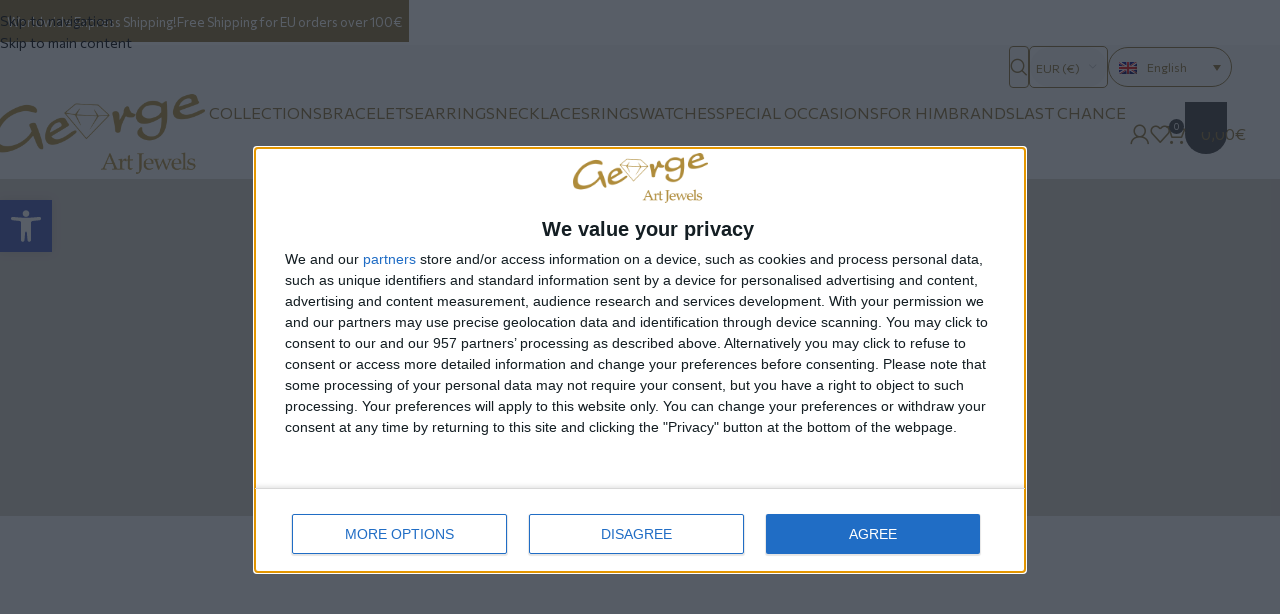

--- FILE ---
content_type: text/html; charset=UTF-8
request_url: https://georgeartjewels.com/product-category/brands/pd-paola-collections/pd-paola-outlet/zaza/rings-zaza/
body_size: 48590
content:
<!DOCTYPE html>
<html lang="en">
<head>
	<meta charset="UTF-8">
	<link rel="profile" href="https://gmpg.org/xfn/11">
	<link rel="pingback" href="https://georgeartjewels.com/xmlrpc.php">

	<meta name="p:domain_verify" content="c93b953b24fd99c3277a902fca33dc1e" /><meta name='robots' content='index, follow, max-image-preview:large, max-snippet:-1, max-video-preview:-1' />
	<style>img:is([sizes="auto" i], [sizes^="auto," i]) { contain-intrinsic-size: 3000px 1500px }</style>
	
	<!-- This site is optimized with the Yoast SEO plugin v26.6 - https://yoast.com/wordpress/plugins/seo/ -->
	<title>Rings - George Art Jewels</title>
<link data-rocket-preload as="style" href="https://fonts.googleapis.com/css?family=Commissioner%3A400%2C600&#038;display=swap" rel="preload">
<link href="https://fonts.googleapis.com/css?family=Commissioner%3A400%2C600&#038;display=swap" media="print" onload="this.media=&#039;all&#039;" rel="stylesheet">
<noscript data-wpr-hosted-gf-parameters=""><link rel="stylesheet" href="https://fonts.googleapis.com/css?family=Commissioner%3A400%2C600&#038;display=swap"></noscript>
	<link rel="canonical" href="https://georgeartjewels.com/product-category/brands/pd-paola-collections/pd-paola-outlet/zaza/rings-zaza/" />
	<meta property="og:locale" content="en_US" />
	<meta property="og:type" content="article" />
	<meta property="og:title" content="Rings - George Art Jewels" />
	<meta property="og:url" content="https://georgeartjewels.com/product-category/brands/pd-paola-collections/pd-paola-outlet/zaza/rings-zaza/" />
	<meta property="og:site_name" content="George Art Jewels" />
	<meta name="twitter:card" content="summary_large_image" />
	<script type="application/ld+json" class="yoast-schema-graph">{"@context":"https://schema.org","@graph":[{"@type":"CollectionPage","@id":"https://georgeartjewels.com/product-category/brands/pd-paola-collections/pd-paola-outlet/zaza/rings-zaza/","url":"https://georgeartjewels.com/product-category/brands/pd-paola-collections/pd-paola-outlet/zaza/rings-zaza/","name":"Rings - George Art Jewels","isPartOf":{"@id":"https://georgeartjewels.com/#website"},"breadcrumb":{"@id":"https://georgeartjewels.com/product-category/brands/pd-paola-collections/pd-paola-outlet/zaza/rings-zaza/#breadcrumb"},"inLanguage":"en"},{"@type":"BreadcrumbList","@id":"https://georgeartjewels.com/product-category/brands/pd-paola-collections/pd-paola-outlet/zaza/rings-zaza/#breadcrumb","itemListElement":[{"@type":"ListItem","position":1,"name":"Home","item":"https://georgeartjewels.com/home-jewellery/"},{"@type":"ListItem","position":2,"name":"Brands","item":"https://georgeartjewels.com/product-category/brands/"},{"@type":"ListItem","position":3,"name":"PD Paola","item":"https://georgeartjewels.com/product-category/brands/pd-paola-collections/"},{"@type":"ListItem","position":4,"name":"Zaza","item":"https://georgeartjewels.com/product-category/brands/pd-paola-collections/pd-paola-outlet/zaza/"},{"@type":"ListItem","position":5,"name":"Rings"}]},{"@type":"WebSite","@id":"https://georgeartjewels.com/#website","url":"https://georgeartjewels.com/","name":"George Art Jewels","description":"George Art Jewels","publisher":{"@id":"https://georgeartjewels.com/#organization"},"potentialAction":[{"@type":"SearchAction","target":{"@type":"EntryPoint","urlTemplate":"https://georgeartjewels.com/?s={search_term_string}"},"query-input":{"@type":"PropertyValueSpecification","valueRequired":true,"valueName":"search_term_string"}}],"inLanguage":"en"},{"@type":"Organization","@id":"https://georgeartjewels.com/#organization","name":"George Art Jewels","url":"https://georgeartjewels.com/","logo":{"@type":"ImageObject","inLanguage":"en","@id":"https://georgeartjewels.com/#/schema/logo/image/","url":"https://georgeartjewels.com/wp-content/uploads/2021/06/logo.svg","contentUrl":"https://georgeartjewels.com/wp-content/uploads/2021/06/logo.svg","width":135,"height":50,"caption":"George Art Jewels"},"image":{"@id":"https://georgeartjewels.com/#/schema/logo/image/"},"sameAs":["https://www.facebook.com/Georgeartjewels/","https://www.instagram.com/georgeartjewels/","https://gr.pinterest.com/georgeartjewels/"]}]}</script>
	<!-- / Yoast SEO plugin. -->


<script type='application/javascript'  id='pys-version-script'>console.log('PixelYourSite Free version 11.1.5');</script>
<link rel='dns-prefetch' href='//app.mailjet.com' />
<link rel='dns-prefetch' href='//fonts.googleapis.com' />
<link rel='dns-prefetch' href='//hcaptcha.com' />
<link href='https://fonts.gstatic.com' crossorigin rel='preconnect' />
<link rel="alternate" type="application/rss+xml" title="George Art Jewels &raquo; Feed" href="https://georgeartjewels.com/feed/" />
<link rel="alternate" type="application/rss+xml" title="George Art Jewels &raquo; Comments Feed" href="https://georgeartjewels.com/comments/feed/" />
<link rel="alternate" type="application/rss+xml" title="George Art Jewels &raquo; Rings Category Feed" href="https://georgeartjewels.com/product-category/brands/pd-paola-collections/pd-paola-outlet/zaza/rings-zaza/feed/" />
<link rel='stylesheet' id='dashicons-css' href='https://georgeartjewels.com/wp-includes/css/dashicons.min.css?ver=6.8.3' type='text/css' media='all' />
<link rel='stylesheet' id='thickbox-css' href='https://georgeartjewels.com/wp-includes/js/thickbox/thickbox.css?ver=6.8.3' type='text/css' media='all' />
<link rel='stylesheet' id='sbi_styles-css' href='https://georgeartjewels.com/wp-content/plugins/instagram-feed/css/sbi-styles.min.css?ver=6.10.0' type='text/css' media='all' />
<style id='safe-svg-svg-icon-style-inline-css' type='text/css'>
.safe-svg-cover{text-align:center}.safe-svg-cover .safe-svg-inside{display:inline-block;max-width:100%}.safe-svg-cover svg{fill:currentColor;height:100%;max-height:100%;max-width:100%;width:100%}

</style>
<link rel='stylesheet' id='pwgc-wc-blocks-style-css' href='https://georgeartjewels.com/wp-content/plugins/pw-woocommerce-gift-cards/assets/css/blocks.css?ver=2.26' type='text/css' media='all' />
<link rel='stylesheet' id='mailjet-front-css' href='https://georgeartjewels.com/wp-content/plugins/mailjet-for-wordpress/src/front/css/mailjet-front.css?ver=6.8.3' type='text/css' media='all' />
<link rel='stylesheet' id='eh-style-css' href='https://georgeartjewels.com/wp-content/plugins/payment-gateway-stripe-and-woocommerce-integration/assets/css/eh-style.css?ver=5.0.6' type='text/css' media='all' />
<link rel='stylesheet' id='wcml-dropdown-0-css' href='//georgeartjewels.com/wp-content/plugins/woocommerce-multilingual/templates/currency-switchers/legacy-dropdown/style.css?ver=5.5.3.1' type='text/css' media='all' />
<style id='wcml-dropdown-0-inline-css' type='text/css'>
.product.wcml-dropdown, .product.wcml-dropdown li, .product.wcml-dropdown li li{border-color:#124a85 ;}.product.wcml-dropdown li>a {color:#124a85;}.product.wcml-dropdown .wcml-cs-active-currency>a {color:#124a85;}
</style>
<style id='woocommerce-inline-inline-css' type='text/css'>
.woocommerce form .form-row .required { visibility: visible; }
</style>
<link rel='stylesheet' id='wpml-legacy-dropdown-0-css' href='https://georgeartjewels.com/wp-content/plugins/sitepress-multilingual-cms/templates/language-switchers/legacy-dropdown/style.min.css?ver=1' type='text/css' media='all' />
<style id='wpml-legacy-dropdown-0-inline-css' type='text/css'>
.wpml-ls-statics-shortcode_actions, .wpml-ls-statics-shortcode_actions .wpml-ls-sub-menu, .wpml-ls-statics-shortcode_actions a {border-color:#124a85;}.wpml-ls-statics-shortcode_actions a, .wpml-ls-statics-shortcode_actions .wpml-ls-sub-menu a, .wpml-ls-statics-shortcode_actions .wpml-ls-sub-menu a:link, .wpml-ls-statics-shortcode_actions li:not(.wpml-ls-current-language) .wpml-ls-link, .wpml-ls-statics-shortcode_actions li:not(.wpml-ls-current-language) .wpml-ls-link:link {color:#124a85;background-color:#ffffff;}.wpml-ls-statics-shortcode_actions .wpml-ls-current-language > a {color:#124a85;}
</style>
<link rel='stylesheet' id='pojo-a11y-css' href='https://georgeartjewels.com/wp-content/plugins/pojo-accessibility/modules/legacy/assets/css/style.min.css?ver=1.0.0' type='text/css' media='all' />
<link rel='stylesheet' id='wp_mailjet_form_builder_widget-widget-front-styles-css' href='https://georgeartjewels.com/wp-content/plugins/mailjet-for-wordpress/src/widgetformbuilder/css/front-widget.css?ver=6.1.6' type='text/css' media='all' />
<link rel='stylesheet' id='woo_discount_pro_style-css' href='https://georgeartjewels.com/wp-content/plugins/woo-discount-rules-pro/Assets/Css/awdr_style.css?ver=2.6.13' type='text/css' media='all' />
<link rel='stylesheet' id='js_composer_front-css' href='https://georgeartjewels.com/wp-content/uploads/2021/11/js_composer-1638295314.css?ver=8.3.8' type='text/css' media='all' />
<link rel='stylesheet' id='vc_font_awesome_5_shims-css' href='https://georgeartjewels.com/wp-content/plugins/js_composer/assets/lib/vendor/dist/@fortawesome/fontawesome-free/css/v4-shims.min.css?ver=8.7.2' type='text/css' media='all' />
<link rel='stylesheet' id='vc_font_awesome_6-css' href='https://georgeartjewels.com/wp-content/plugins/js_composer/assets/lib/vendor/dist/@fortawesome/fontawesome-free/css/all.min.css?ver=8.7.2' type='text/css' media='all' />
<link rel='stylesheet' id='wd-style-base-css' href='https://georgeartjewels.com/wp-content/themes/woodmart/css/parts/base.min.css?ver=8.3.8' type='text/css' media='all' />
<link rel='stylesheet' id='wd-helpers-wpb-elem-css' href='https://georgeartjewels.com/wp-content/themes/woodmart/css/parts/helpers-wpb-elem.min.css?ver=8.3.8' type='text/css' media='all' />
<link rel='stylesheet' id='wd-lazy-loading-css' href='https://georgeartjewels.com/wp-content/themes/woodmart/css/parts/opt-lazy-load.min.css?ver=8.3.8' type='text/css' media='all' />
<link rel='stylesheet' id='wd-revolution-slider-css' href='https://georgeartjewels.com/wp-content/themes/woodmart/css/parts/int-rev-slider.min.css?ver=8.3.8' type='text/css' media='all' />
<link rel='stylesheet' id='wd-woo-klarna-css' href='https://georgeartjewels.com/wp-content/themes/woodmart/css/parts/int-woo-klarna.min.css?ver=8.3.8' type='text/css' media='all' />
<link rel='stylesheet' id='wd-woo-paypal-payments-css' href='https://georgeartjewels.com/wp-content/themes/woodmart/css/parts/int-woo-paypal-payments.min.css?ver=8.3.8' type='text/css' media='all' />
<link rel='stylesheet' id='wd-wpml-css' href='https://georgeartjewels.com/wp-content/themes/woodmart/css/parts/int-wpml.min.css?ver=8.3.8' type='text/css' media='all' />
<link rel='stylesheet' id='wd-int-wpml-curr-switch-css' href='https://georgeartjewels.com/wp-content/themes/woodmart/css/parts/int-wpml-curr-switch.min.css?ver=8.3.8' type='text/css' media='all' />
<link rel='stylesheet' id='wd-wpbakery-base-css' href='https://georgeartjewels.com/wp-content/themes/woodmart/css/parts/int-wpb-base.min.css?ver=8.3.8' type='text/css' media='all' />
<link rel='stylesheet' id='wd-wpbakery-base-deprecated-css' href='https://georgeartjewels.com/wp-content/themes/woodmart/css/parts/int-wpb-base-deprecated.min.css?ver=8.3.8' type='text/css' media='all' />
<link rel='stylesheet' id='wd-notices-fixed-css' href='https://georgeartjewels.com/wp-content/themes/woodmart/css/parts/woo-opt-sticky-notices-old.min.css?ver=8.3.8' type='text/css' media='all' />
<link rel='stylesheet' id='wd-woocommerce-base-css' href='https://georgeartjewels.com/wp-content/themes/woodmart/css/parts/woocommerce-base.min.css?ver=8.3.8' type='text/css' media='all' />
<link rel='stylesheet' id='wd-mod-star-rating-css' href='https://georgeartjewels.com/wp-content/themes/woodmart/css/parts/mod-star-rating.min.css?ver=8.3.8' type='text/css' media='all' />
<link rel='stylesheet' id='wd-woocommerce-block-notices-css' href='https://georgeartjewels.com/wp-content/themes/woodmart/css/parts/woo-mod-block-notices.min.css?ver=8.3.8' type='text/css' media='all' />
<link rel='stylesheet' id='wd-woo-opt-free-progress-bar-css' href='https://georgeartjewels.com/wp-content/themes/woodmart/css/parts/woo-opt-free-progress-bar.min.css?ver=8.3.8' type='text/css' media='all' />
<link rel='stylesheet' id='wd-woo-mod-progress-bar-css' href='https://georgeartjewels.com/wp-content/themes/woodmart/css/parts/woo-mod-progress-bar.min.css?ver=8.3.8' type='text/css' media='all' />
<link rel='stylesheet' id='wd-widget-active-filters-css' href='https://georgeartjewels.com/wp-content/themes/woodmart/css/parts/woo-widget-active-filters.min.css?ver=8.3.8' type='text/css' media='all' />
<link rel='stylesheet' id='wd-woo-shop-predefined-css' href='https://georgeartjewels.com/wp-content/themes/woodmart/css/parts/woo-shop-predefined.min.css?ver=8.3.8' type='text/css' media='all' />
<link rel='stylesheet' id='wd-shop-title-categories-css' href='https://georgeartjewels.com/wp-content/themes/woodmart/css/parts/woo-categories-loop-nav.min.css?ver=8.3.8' type='text/css' media='all' />
<link rel='stylesheet' id='wd-woo-categories-loop-nav-mobile-accordion-css' href='https://georgeartjewels.com/wp-content/themes/woodmart/css/parts/woo-categories-loop-nav-mobile-accordion.min.css?ver=8.3.8' type='text/css' media='all' />
<link rel='stylesheet' id='wd-woo-shop-el-products-per-page-css' href='https://georgeartjewels.com/wp-content/themes/woodmart/css/parts/woo-shop-el-products-per-page.min.css?ver=8.3.8' type='text/css' media='all' />
<link rel='stylesheet' id='wd-woo-shop-page-title-css' href='https://georgeartjewels.com/wp-content/themes/woodmart/css/parts/woo-shop-page-title.min.css?ver=8.3.8' type='text/css' media='all' />
<link rel='stylesheet' id='wd-woo-mod-shop-loop-head-css' href='https://georgeartjewels.com/wp-content/themes/woodmart/css/parts/woo-mod-shop-loop-head.min.css?ver=8.3.8' type='text/css' media='all' />
<link rel='stylesheet' id='wd-woo-shop-el-order-by-css' href='https://georgeartjewels.com/wp-content/themes/woodmart/css/parts/woo-shop-el-order-by.min.css?ver=8.3.8' type='text/css' media='all' />
<link rel='stylesheet' id='wd-woo-shop-el-products-view-css' href='https://georgeartjewels.com/wp-content/themes/woodmart/css/parts/woo-shop-el-products-view.min.css?ver=8.3.8' type='text/css' media='all' />
<link rel='stylesheet' id='woodmart-style1-css' href='https://georgeartjewels.com/wp-content/themes/woodmart/style.css?ver=6.8.3' type='text/css' media='all' />
<link rel='stylesheet' id='child-style-css' href='https://georgeartjewels.com/wp-content/themes/woodmart-child/style.css?ver=6.8.3' type='text/css' media='all' />
<link rel='stylesheet' id='wd-header-base-css' href='https://georgeartjewels.com/wp-content/themes/woodmart/css/parts/header-base.min.css?ver=8.3.8' type='text/css' media='all' />
<link rel='stylesheet' id='wd-mod-tools-css' href='https://georgeartjewels.com/wp-content/themes/woodmart/css/parts/mod-tools.min.css?ver=8.3.8' type='text/css' media='all' />
<link rel='stylesheet' id='wd-header-search-css' href='https://georgeartjewels.com/wp-content/themes/woodmart/css/parts/header-el-search.min.css?ver=8.3.8' type='text/css' media='all' />
<link rel='stylesheet' id='wd-header-elements-base-css' href='https://georgeartjewels.com/wp-content/themes/woodmart/css/parts/header-el-base.min.css?ver=8.3.8' type='text/css' media='all' />
<link rel='stylesheet' id='wd-woo-mod-login-form-css' href='https://georgeartjewels.com/wp-content/themes/woodmart/css/parts/woo-mod-login-form.min.css?ver=8.3.8' type='text/css' media='all' />
<link rel='stylesheet' id='wd-header-my-account-css' href='https://georgeartjewels.com/wp-content/themes/woodmart/css/parts/header-el-my-account.min.css?ver=8.3.8' type='text/css' media='all' />
<link rel='stylesheet' id='wd-header-cart-side-css' href='https://georgeartjewels.com/wp-content/themes/woodmart/css/parts/header-el-cart-side.min.css?ver=8.3.8' type='text/css' media='all' />
<link rel='stylesheet' id='wd-header-cart-css' href='https://georgeartjewels.com/wp-content/themes/woodmart/css/parts/header-el-cart.min.css?ver=8.3.8' type='text/css' media='all' />
<link rel='stylesheet' id='wd-widget-shopping-cart-css' href='https://georgeartjewels.com/wp-content/themes/woodmart/css/parts/woo-widget-shopping-cart.min.css?ver=8.3.8' type='text/css' media='all' />
<link rel='stylesheet' id='wd-widget-product-list-css' href='https://georgeartjewels.com/wp-content/themes/woodmart/css/parts/woo-widget-product-list.min.css?ver=8.3.8' type='text/css' media='all' />
<link rel='stylesheet' id='wd-header-mobile-nav-dropdown-css' href='https://georgeartjewels.com/wp-content/themes/woodmart/css/parts/header-el-mobile-nav-dropdown.min.css?ver=8.3.8' type='text/css' media='all' />
<link rel='stylesheet' id='wd-page-title-css' href='https://georgeartjewels.com/wp-content/themes/woodmart/css/parts/page-title.min.css?ver=8.3.8' type='text/css' media='all' />
<link rel='stylesheet' id='wd-off-canvas-sidebar-css' href='https://georgeartjewels.com/wp-content/themes/woodmart/css/parts/opt-off-canvas-sidebar.min.css?ver=8.3.8' type='text/css' media='all' />
<link rel='stylesheet' id='wd-widget-product-cat-css' href='https://georgeartjewels.com/wp-content/themes/woodmart/css/parts/woo-widget-product-cat.min.css?ver=8.3.8' type='text/css' media='all' />
<link rel='stylesheet' id='wd-widget-wd-layered-nav-css' href='https://georgeartjewels.com/wp-content/themes/woodmart/css/parts/woo-widget-wd-layered-nav.min.css?ver=8.3.8' type='text/css' media='all' />
<link rel='stylesheet' id='wd-woo-mod-swatches-base-css' href='https://georgeartjewels.com/wp-content/themes/woodmart/css/parts/woo-mod-swatches-base.min.css?ver=8.3.8' type='text/css' media='all' />
<link rel='stylesheet' id='wd-woo-mod-swatches-filter-css' href='https://georgeartjewels.com/wp-content/themes/woodmart/css/parts/woo-mod-swatches-filter.min.css?ver=8.3.8' type='text/css' media='all' />
<link rel='stylesheet' id='wd-widget-slider-price-filter-css' href='https://georgeartjewels.com/wp-content/themes/woodmart/css/parts/woo-widget-slider-price-filter.min.css?ver=8.3.8' type='text/css' media='all' />
<link rel='stylesheet' id='wd-widget-layered-nav-stock-status-css' href='https://georgeartjewels.com/wp-content/themes/woodmart/css/parts/woo-widget-layered-nav-stock-status.min.css?ver=8.3.8' type='text/css' media='all' />
<link rel='stylesheet' id='wd-woo-mod-widget-dropdown-form-css' href='https://georgeartjewels.com/wp-content/themes/woodmart/css/parts/woo-mod-widget-dropdown-form.min.css?ver=8.3.8' type='text/css' media='all' />
<link rel='stylesheet' id='wd-select2-css' href='https://georgeartjewels.com/wp-content/themes/woodmart/css/parts/woo-lib-select2.min.css?ver=8.3.8' type='text/css' media='all' />
<link rel='stylesheet' id='wd-woo-mod-widget-checkboxes-css' href='https://georgeartjewels.com/wp-content/themes/woodmart/css/parts/woo-mod-widget-checkboxes.min.css?ver=8.3.8' type='text/css' media='all' />
<link rel='stylesheet' id='wd-shop-filter-area-css' href='https://georgeartjewels.com/wp-content/themes/woodmart/css/parts/woo-shop-el-filters-area.min.css?ver=8.3.8' type='text/css' media='all' />
<link rel='stylesheet' id='wd-wd-search-form-css' href='https://georgeartjewels.com/wp-content/themes/woodmart/css/parts/wd-search-form.min.css?ver=8.3.8' type='text/css' media='all' />
<link rel='stylesheet' id='wd-wd-search-results-css' href='https://georgeartjewels.com/wp-content/themes/woodmart/css/parts/wd-search-results.min.css?ver=8.3.8' type='text/css' media='all' />
<link rel='stylesheet' id='wd-wd-search-dropdown-css' href='https://georgeartjewels.com/wp-content/themes/woodmart/css/parts/wd-search-dropdown.min.css?ver=8.3.8' type='text/css' media='all' />
<link rel='stylesheet' id='wd-footer-base-css' href='https://georgeartjewels.com/wp-content/themes/woodmart/css/parts/footer-base.min.css?ver=8.3.8' type='text/css' media='all' />
<link rel='stylesheet' id='wd-social-icons-css' href='https://georgeartjewels.com/wp-content/themes/woodmart/css/parts/el-social-icons.min.css?ver=8.3.8' type='text/css' media='all' />
<link rel='stylesheet' id='wd-social-icons-styles-css' href='https://georgeartjewels.com/wp-content/themes/woodmart/css/parts/el-social-styles.min.css?ver=8.3.8' type='text/css' media='all' />
<link rel='stylesheet' id='wd-scroll-top-css' href='https://georgeartjewels.com/wp-content/themes/woodmart/css/parts/opt-scrolltotop.min.css?ver=8.3.8' type='text/css' media='all' />
<link rel='stylesheet' id='wd-header-search-fullscreen-css' href='https://georgeartjewels.com/wp-content/themes/woodmart/css/parts/header-el-search-fullscreen-general.min.css?ver=8.3.8' type='text/css' media='all' />
<link rel='stylesheet' id='wd-header-search-fullscreen-1-css' href='https://georgeartjewels.com/wp-content/themes/woodmart/css/parts/header-el-search-fullscreen-1.min.css?ver=8.3.8' type='text/css' media='all' />
<link rel='stylesheet' id='wd-header-my-account-sidebar-css' href='https://georgeartjewels.com/wp-content/themes/woodmart/css/parts/header-el-my-account-sidebar.min.css?ver=8.3.8' type='text/css' media='all' />
<link rel='stylesheet' id='wd-header-banner-css' href='https://georgeartjewels.com/wp-content/themes/woodmart/css/parts/opt-header-banner.min.css?ver=8.3.8' type='text/css' media='all' />
<link rel='stylesheet' id='wd-woo-opt-social-login-css' href='https://georgeartjewels.com/wp-content/themes/woodmart/css/parts/woo-opt-social-login.min.css?ver=8.3.8' type='text/css' media='all' />
<link rel='stylesheet' id='wd-shop-off-canvas-sidebar-css' href='https://georgeartjewels.com/wp-content/themes/woodmart/css/parts/opt-shop-off-canvas-sidebar.min.css?ver=8.3.8' type='text/css' media='all' />

<style id='rocket-lazyload-inline-css' type='text/css'>
.rll-youtube-player{position:relative;padding-bottom:56.23%;height:0;overflow:hidden;max-width:100%;}.rll-youtube-player:focus-within{outline: 2px solid currentColor;outline-offset: 5px;}.rll-youtube-player iframe{position:absolute;top:0;left:0;width:100%;height:100%;z-index:100;background:0 0}.rll-youtube-player img{bottom:0;display:block;left:0;margin:auto;max-width:100%;width:100%;position:absolute;right:0;top:0;border:none;height:auto;-webkit-transition:.4s all;-moz-transition:.4s all;transition:.4s all}.rll-youtube-player img:hover{-webkit-filter:brightness(75%)}.rll-youtube-player .play{height:100%;width:100%;left:0;top:0;position:absolute;background:url(https://georgeartjewels.com/wp-content/plugins/wp-rocket/assets/img/youtube.png) no-repeat center;background-color: transparent !important;cursor:pointer;border:none;}
</style>
<script type="text/javascript" id="jquery-core-js-extra">
/* <![CDATA[ */
var pysFacebookRest = {"restApiUrl":"https:\/\/georgeartjewels.com\/wp-json\/pys-facebook\/v1\/event","debug":""};
/* ]]> */
</script>
<script type="text/javascript" src="https://georgeartjewels.com/wp-includes/js/jquery/jquery.min.js?ver=3.7.1" id="jquery-core-js"></script>
<script type="text/javascript" src="https://georgeartjewels.com/wp-includes/js/jquery/jquery-migrate.min.js?ver=3.4.1" id="jquery-migrate-js"></script>
<script type="text/javascript" id="wpml-cookie-js-extra">
/* <![CDATA[ */
var wpml_cookies = {"wp-wpml_current_language":{"value":"en","expires":1,"path":"\/"}};
var wpml_cookies = {"wp-wpml_current_language":{"value":"en","expires":1,"path":"\/"}};
/* ]]> */
</script>
<script type="text/javascript" src="https://georgeartjewels.com/wp-content/plugins/sitepress-multilingual-cms/res/js/cookies/language-cookie.js?ver=486900" id="wpml-cookie-js" defer="defer" data-wp-strategy="defer"></script>
<script type="text/javascript" src="https://georgeartjewels.com/wp-content/plugins/woocommerce/assets/js/jquery-blockui/jquery.blockUI.min.js?ver=2.7.0-wc.10.4.2" id="wc-jquery-blockui-js" data-wp-strategy="defer"></script>
<script type="text/javascript" id="wc-add-to-cart-js-extra">
/* <![CDATA[ */
var wc_add_to_cart_params = {"ajax_url":"\/wp-admin\/admin-ajax.php","wc_ajax_url":"\/?wc-ajax=%%endpoint%%","i18n_view_cart":"View cart","cart_url":"https:\/\/georgeartjewels.com\/cart\/","is_cart":"","cart_redirect_after_add":"no"};
/* ]]> */
</script>
<script type="text/javascript" src="https://georgeartjewels.com/wp-content/plugins/woocommerce/assets/js/frontend/add-to-cart.min.js?ver=10.4.2" id="wc-add-to-cart-js" data-wp-strategy="defer"></script>
<script type="text/javascript" src="https://georgeartjewels.com/wp-content/plugins/woocommerce/assets/js/js-cookie/js.cookie.min.js?ver=2.1.4-wc.10.4.2" id="wc-js-cookie-js" defer="defer" data-wp-strategy="defer"></script>
<script type="text/javascript" id="woocommerce-js-extra">
/* <![CDATA[ */
var woocommerce_params = {"ajax_url":"\/wp-admin\/admin-ajax.php","wc_ajax_url":"\/?wc-ajax=%%endpoint%%","i18n_password_show":"Show password","i18n_password_hide":"Hide password"};
/* ]]> */
</script>
<script type="text/javascript" src="https://georgeartjewels.com/wp-content/plugins/woocommerce/assets/js/frontend/woocommerce.min.js?ver=10.4.2" id="woocommerce-js" defer="defer" data-wp-strategy="defer"></script>
<script type="text/javascript" src="https://georgeartjewels.com/wp-content/plugins/sitepress-multilingual-cms/templates/language-switchers/legacy-dropdown/script.min.js?ver=1" id="wpml-legacy-dropdown-0-js"></script>
<script type="text/javascript" src="https://georgeartjewels.com/wp-content/plugins/js_composer/assets/js/vendors/woocommerce-add-to-cart.js?ver=8.7.2" id="vc_woocommerce-add-to-cart-js-js"></script>
<script type="text/javascript" src="https://app.mailjet.com/pas-nc-embedded-v1.js" id="mailjet-embedded-js"></script>
<script type="text/javascript" src="https://georgeartjewels.com/wp-content/plugins/pixelyoursite/dist/scripts/jquery.bind-first-0.2.3.min.js?ver=0.2.3" id="jquery-bind-first-js"></script>
<script type="text/javascript" src="https://georgeartjewels.com/wp-content/plugins/pixelyoursite/dist/scripts/js.cookie-2.1.3.min.js?ver=2.1.3" id="js-cookie-pys-js"></script>
<script type="text/javascript" src="https://georgeartjewels.com/wp-content/plugins/pixelyoursite/dist/scripts/tld.min.js?ver=2.3.1" id="js-tld-js"></script>
<script type="text/javascript" id="pys-js-extra">
/* <![CDATA[ */
var pysOptions = {"staticEvents":{"facebook":{"woo_view_category":[{"delay":0,"type":"static","name":"ViewCategory","pixelIds":["172681961683289"],"eventID":"f37127fa-ca97-4ea8-96ad-b3ecb6c497ff","params":{"content_type":"product","content_category":"Zaza, Pd Paola Outlet, PD Paola, Brands","content_name":"Rings","page_title":"Rings","post_type":"product_cat","post_id":630,"plugin":"PixelYourSite","user_role":"guest","event_url":"georgeartjewels.com\/product-category\/brands\/pd-paola-collections\/pd-paola-outlet\/zaza\/rings-zaza\/"},"e_id":"woo_view_category","ids":[],"hasTimeWindow":false,"timeWindow":0,"woo_order":"","edd_order":""}]}},"dynamicEvents":{"automatic_event_form":{"facebook":{"delay":0,"type":"dyn","name":"Form","pixelIds":["172681961683289"],"eventID":"c200ffc1-1516-4f7f-bbb2-ccc06091e3e4","params":{"page_title":"Rings","post_type":"product_cat","post_id":630,"plugin":"PixelYourSite","user_role":"guest","event_url":"georgeartjewels.com\/product-category\/brands\/pd-paola-collections\/pd-paola-outlet\/zaza\/rings-zaza\/"},"e_id":"automatic_event_form","ids":[],"hasTimeWindow":false,"timeWindow":0,"woo_order":"","edd_order":""}},"automatic_event_download":{"facebook":{"delay":0,"type":"dyn","name":"Download","extensions":["","doc","exe","js","pdf","ppt","tgz","zip","xls"],"pixelIds":["172681961683289"],"eventID":"808069f0-48c1-470b-a820-a52e89f26cec","params":{"page_title":"Rings","post_type":"product_cat","post_id":630,"plugin":"PixelYourSite","user_role":"guest","event_url":"georgeartjewels.com\/product-category\/brands\/pd-paola-collections\/pd-paola-outlet\/zaza\/rings-zaza\/"},"e_id":"automatic_event_download","ids":[],"hasTimeWindow":false,"timeWindow":0,"woo_order":"","edd_order":""}},"automatic_event_comment":{"facebook":{"delay":0,"type":"dyn","name":"Comment","pixelIds":["172681961683289"],"eventID":"67ad4d8f-a577-4410-ac34-13e4bb3c0052","params":{"page_title":"Rings","post_type":"product_cat","post_id":630,"plugin":"PixelYourSite","user_role":"guest","event_url":"georgeartjewels.com\/product-category\/brands\/pd-paola-collections\/pd-paola-outlet\/zaza\/rings-zaza\/"},"e_id":"automatic_event_comment","ids":[],"hasTimeWindow":false,"timeWindow":0,"woo_order":"","edd_order":""}},"woo_add_to_cart_on_button_click":{"facebook":{"delay":0,"type":"dyn","name":"AddToCart","pixelIds":["172681961683289"],"eventID":"bbf1d653-ac32-46b0-87dd-08e7ea3cc0f8","params":{"page_title":"Rings","post_type":"product_cat","post_id":630,"plugin":"PixelYourSite","user_role":"guest","event_url":"georgeartjewels.com\/product-category\/brands\/pd-paola-collections\/pd-paola-outlet\/zaza\/rings-zaza\/"},"e_id":"woo_add_to_cart_on_button_click","ids":[],"hasTimeWindow":false,"timeWindow":0,"woo_order":"","edd_order":""}}},"triggerEvents":[],"triggerEventTypes":[],"facebook":{"pixelIds":["172681961683289"],"advancedMatching":{"external_id":"afbcdfcbcbfbddaccfeb"},"advancedMatchingEnabled":true,"removeMetadata":false,"wooVariableAsSimple":false,"serverApiEnabled":true,"wooCRSendFromServer":false,"send_external_id":null,"enabled_medical":false,"do_not_track_medical_param":["event_url","post_title","page_title","landing_page","content_name","categories","category_name","tags"],"meta_ldu":false},"debug":"","siteUrl":"https:\/\/georgeartjewels.com","ajaxUrl":"https:\/\/georgeartjewels.com\/wp-admin\/admin-ajax.php","ajax_event":"406cad5a2b","enable_remove_download_url_param":"1","cookie_duration":"7","last_visit_duration":"60","enable_success_send_form":"","ajaxForServerEvent":"1","ajaxForServerStaticEvent":"1","useSendBeacon":"1","send_external_id":"1","external_id_expire":"180","track_cookie_for_subdomains":"1","google_consent_mode":"1","gdpr":{"ajax_enabled":false,"all_disabled_by_api":false,"facebook_disabled_by_api":false,"analytics_disabled_by_api":false,"google_ads_disabled_by_api":false,"pinterest_disabled_by_api":false,"bing_disabled_by_api":false,"reddit_disabled_by_api":false,"externalID_disabled_by_api":false,"facebook_prior_consent_enabled":true,"analytics_prior_consent_enabled":true,"google_ads_prior_consent_enabled":null,"pinterest_prior_consent_enabled":true,"bing_prior_consent_enabled":true,"cookiebot_integration_enabled":false,"cookiebot_facebook_consent_category":"marketing","cookiebot_analytics_consent_category":"statistics","cookiebot_tiktok_consent_category":"marketing","cookiebot_google_ads_consent_category":"marketing","cookiebot_pinterest_consent_category":"marketing","cookiebot_bing_consent_category":"marketing","consent_magic_integration_enabled":false,"real_cookie_banner_integration_enabled":false,"cookie_notice_integration_enabled":false,"cookie_law_info_integration_enabled":false,"analytics_storage":{"enabled":true,"value":"granted","filter":false},"ad_storage":{"enabled":true,"value":"granted","filter":false},"ad_user_data":{"enabled":true,"value":"granted","filter":false},"ad_personalization":{"enabled":true,"value":"granted","filter":false}},"cookie":{"disabled_all_cookie":false,"disabled_start_session_cookie":false,"disabled_advanced_form_data_cookie":false,"disabled_landing_page_cookie":false,"disabled_first_visit_cookie":false,"disabled_trafficsource_cookie":false,"disabled_utmTerms_cookie":false,"disabled_utmId_cookie":false},"tracking_analytics":{"TrafficSource":"direct","TrafficLanding":"undefined","TrafficUtms":[],"TrafficUtmsId":[]},"GATags":{"ga_datalayer_type":"default","ga_datalayer_name":"dataLayerPYS"},"woo":{"enabled":true,"enabled_save_data_to_orders":true,"addToCartOnButtonEnabled":true,"addToCartOnButtonValueEnabled":true,"addToCartOnButtonValueOption":"price","singleProductId":null,"removeFromCartSelector":"form.woocommerce-cart-form .remove","addToCartCatchMethod":"add_cart_js","is_order_received_page":false,"containOrderId":false},"edd":{"enabled":false},"cache_bypass":"1769095288"};
/* ]]> */
</script>
<script type="text/javascript" src="https://georgeartjewels.com/wp-content/plugins/pixelyoursite/dist/scripts/public.js?ver=11.1.5" id="pys-js"></script>
<script type="text/javascript" src="https://georgeartjewels.com/wp-content/themes/woodmart/js/libs/device.min.js?ver=8.3.8" id="wd-device-library-js"></script>
<script type="text/javascript" src="https://georgeartjewels.com/wp-content/themes/woodmart/js/scripts/global/scrollBar.min.js?ver=8.3.8" id="wd-scrollbar-js"></script>
<script type="text/javascript" src="https://georgeartjewels.com/wp-content/themes/woodmart-child/js/pojo.js?ver=6.8.3" id="pojo-js-js"></script>
<script></script><link rel="https://api.w.org/" href="https://georgeartjewels.com/wp-json/" /><link rel="alternate" title="JSON" type="application/json" href="https://georgeartjewels.com/wp-json/wp/v2/product_cat/630" /><link rel="EditURI" type="application/rsd+xml" title="RSD" href="https://georgeartjewels.com/xmlrpc.php?rsd" />
<meta name="generator" content="WordPress 6.8.3" />
<meta name="generator" content="WooCommerce 10.4.2" />
<meta name="generator" content="WPML ver:4.8.6 stt:1,13;" />
<style>
.h-captcha{position:relative;display:block;margin-bottom:2rem;padding:0;clear:both}.h-captcha[data-size="normal"]{width:302px;height:76px}.h-captcha[data-size="compact"]{width:158px;height:138px}.h-captcha[data-size="invisible"]{display:none}.h-captcha iframe{z-index:1}.h-captcha::before{content:"";display:block;position:absolute;top:0;left:0;background:url(https://georgeartjewels.com/wp-content/plugins/hcaptcha-for-forms-and-more/assets/images/hcaptcha-div-logo.svg) no-repeat;border:1px solid #fff0;border-radius:4px;box-sizing:border-box}.h-captcha::after{content:"The hCaptcha loading is delayed until user interaction.";font-family:-apple-system,system-ui,BlinkMacSystemFont,"Segoe UI",Roboto,Oxygen,Ubuntu,"Helvetica Neue",Arial,sans-serif;font-size:10px;font-weight:500;position:absolute;top:0;bottom:0;left:0;right:0;box-sizing:border-box;color:#bf1722;opacity:0}.h-captcha:not(:has(iframe))::after{animation:hcap-msg-fade-in .3s ease forwards;animation-delay:2s}.h-captcha:has(iframe)::after{animation:none;opacity:0}@keyframes hcap-msg-fade-in{to{opacity:1}}.h-captcha[data-size="normal"]::before{width:302px;height:76px;background-position:93.8% 28%}.h-captcha[data-size="normal"]::after{width:302px;height:76px;display:flex;flex-wrap:wrap;align-content:center;line-height:normal;padding:0 75px 0 10px}.h-captcha[data-size="compact"]::before{width:158px;height:138px;background-position:49.9% 78.8%}.h-captcha[data-size="compact"]::after{width:158px;height:138px;text-align:center;line-height:normal;padding:24px 10px 10px 10px}.h-captcha[data-theme="light"]::before,body.is-light-theme .h-captcha[data-theme="auto"]::before,.h-captcha[data-theme="auto"]::before{background-color:#fafafa;border:1px solid #e0e0e0}.h-captcha[data-theme="dark"]::before,body.is-dark-theme .h-captcha[data-theme="auto"]::before,html.wp-dark-mode-active .h-captcha[data-theme="auto"]::before,html.drdt-dark-mode .h-captcha[data-theme="auto"]::before{background-image:url(https://georgeartjewels.com/wp-content/plugins/hcaptcha-for-forms-and-more/assets/images/hcaptcha-div-logo-white.svg);background-repeat:no-repeat;background-color:#333;border:1px solid #f5f5f5}@media (prefers-color-scheme:dark){.h-captcha[data-theme="auto"]::before{background-image:url(https://georgeartjewels.com/wp-content/plugins/hcaptcha-for-forms-and-more/assets/images/hcaptcha-div-logo-white.svg);background-repeat:no-repeat;background-color:#333;border:1px solid #f5f5f5}}.h-captcha[data-theme="custom"]::before{background-color:initial}.h-captcha[data-size="invisible"]::before,.h-captcha[data-size="invisible"]::after{display:none}.h-captcha iframe{position:relative}div[style*="z-index: 2147483647"] div[style*="border-width: 11px"][style*="position: absolute"][style*="pointer-events: none"]{border-style:none}
</style>
<style type="text/css">
#pojo-a11y-toolbar .pojo-a11y-toolbar-toggle a{ background-color: #4054b2;	color: #ffffff;}
#pojo-a11y-toolbar .pojo-a11y-toolbar-overlay, #pojo-a11y-toolbar .pojo-a11y-toolbar-overlay ul.pojo-a11y-toolbar-items.pojo-a11y-links{ border-color: #4054b2;}
body.pojo-a11y-focusable a:focus{ outline-style: solid !important;	outline-width: 1px !important;	outline-color: #FF0000 !important;}
#pojo-a11y-toolbar{ top: 100px !important;}
#pojo-a11y-toolbar .pojo-a11y-toolbar-overlay{ background-color: #ffffff;}
#pojo-a11y-toolbar .pojo-a11y-toolbar-overlay ul.pojo-a11y-toolbar-items li.pojo-a11y-toolbar-item a, #pojo-a11y-toolbar .pojo-a11y-toolbar-overlay p.pojo-a11y-toolbar-title{ color: #333333;}
#pojo-a11y-toolbar .pojo-a11y-toolbar-overlay ul.pojo-a11y-toolbar-items li.pojo-a11y-toolbar-item a.active{ background-color: #4054b2;	color: #ffffff;}
@media (max-width: 767px) { #pojo-a11y-toolbar { top: 50px !important; } }</style>
<!-- InMobi Choice. Consent Manager Tag v3.0 (for TCF 2.2) -->
<script type="text/javascript" async=true>
(function() {
  var host = window.location.hostname;
  var element = document.createElement('script');
  var firstScript = document.getElementsByTagName('script')[0];
  var url = 'https://cmp.inmobi.com'
    .concat('/choice/', '88HCvvr00EJ11', '/', host, '/choice.js?tag_version=V3');
  var uspTries = 0;
  var uspTriesLimit = 3;
  element.async = true;
  element.type = 'text/javascript';
  element.src = url;

  firstScript.parentNode.insertBefore(element, firstScript);

  function makeStub() {
    var TCF_LOCATOR_NAME = '__tcfapiLocator';
    var queue = [];
    var win = window;
    var cmpFrame;

    function addFrame() {
      var doc = win.document;
      var otherCMP = !!(win.frames[TCF_LOCATOR_NAME]);

      if (!otherCMP) {
        if (doc.body) {
          var iframe = doc.createElement('iframe');

          iframe.style.cssText = 'display:none';
          iframe.name = TCF_LOCATOR_NAME;
          doc.body.appendChild(iframe);
        } else {
          setTimeout(addFrame, 5);
        }
      }
      return !otherCMP;
    }

    function tcfAPIHandler() {
      var gdprApplies;
      var args = arguments;

      if (!args.length) {
        return queue;
      } else if (args[0] === 'setGdprApplies') {
        if (
          args.length > 3 &&
          args[2] === 2 &&
          typeof args[3] === 'boolean'
        ) {
          gdprApplies = args[3];
          if (typeof args[2] === 'function') {
            args[2]('set', true);
          }
        }
      } else if (args[0] === 'ping') {
        var retr = {
          gdprApplies: gdprApplies,
          cmpLoaded: false,
          cmpStatus: 'stub'
        };

        if (typeof args[2] === 'function') {
          args[2](retr);
        }
      } else {
        if(args[0] === 'init' && typeof args[3] === 'object') {
          args[3] = Object.assign(args[3], { tag_version: 'V3' });
        }
        queue.push(args);
      }
    }

    function postMessageEventHandler(event) {
      var msgIsString = typeof event.data === 'string';
      var json = {};

      try {
        if (msgIsString) {
          json = JSON.parse(event.data);
        } else {
          json = event.data;
        }
      } catch (ignore) {}

      var payload = json.__tcfapiCall;

      if (payload) {
        window.__tcfapi(
          payload.command,
          payload.version,
          function(retValue, success) {
            var returnMsg = {
              __tcfapiReturn: {
                returnValue: retValue,
                success: success,
                callId: payload.callId
              }
            };
            if (msgIsString) {
              returnMsg = JSON.stringify(returnMsg);
            }
            if (event && event.source && event.source.postMessage) {
              event.source.postMessage(returnMsg, '*');
            }
          },
          payload.parameter
        );
      }
    }

    while (win) {
      try {
        if (win.frames[TCF_LOCATOR_NAME]) {
          cmpFrame = win;
          break;
        }
      } catch (ignore) {}

      if (win === window.top) {
        break;
      }
      win = win.parent;
    }
    if (!cmpFrame) {
      addFrame();
      win.__tcfapi = tcfAPIHandler;
      win.addEventListener('message', postMessageEventHandler, false);
    }
  };

  makeStub();

  function makeGppStub() {
    const CMP_ID = 10;
    const SUPPORTED_APIS = [
      '2:tcfeuv2',
      '6:uspv1',
      '7:usnatv1',
      '8:usca',
      '9:usvav1',
      '10:uscov1',
      '11:usutv1',
      '12:usctv1'
    ];

    window.__gpp_addFrame = function (n) {
      if (!window.frames[n]) {
        if (document.body) {
          var i = document.createElement("iframe");
          i.style.cssText = "display:none";
          i.name = n;
          document.body.appendChild(i);
        } else {
          window.setTimeout(window.__gpp_addFrame, 10, n);
        }
      }
    };
    window.__gpp_stub = function () {
      var b = arguments;
      __gpp.queue = __gpp.queue || [];
      __gpp.events = __gpp.events || [];

      if (!b.length || (b.length == 1 && b[0] == "queue")) {
        return __gpp.queue;
      }

      if (b.length == 1 && b[0] == "events") {
        return __gpp.events;
      }

      var cmd = b[0];
      var clb = b.length > 1 ? b[1] : null;
      var par = b.length > 2 ? b[2] : null;
      if (cmd === "ping") {
        clb(
          {
            gppVersion: "1.1", // must be “Version.Subversion”, current: “1.1”
            cmpStatus: "stub", // possible values: stub, loading, loaded, error
            cmpDisplayStatus: "hidden", // possible values: hidden, visible, disabled
            signalStatus: "not ready", // possible values: not ready, ready
            supportedAPIs: SUPPORTED_APIS, // list of supported APIs
            cmpId: CMP_ID, // IAB assigned CMP ID, may be 0 during stub/loading
            sectionList: [],
            applicableSections: [-1],
            gppString: "",
            parsedSections: {},
          },
          true
        );
      } else if (cmd === "addEventListener") {
        if (!("lastId" in __gpp)) {
          __gpp.lastId = 0;
        }
        __gpp.lastId++;
        var lnr = __gpp.lastId;
        __gpp.events.push({
          id: lnr,
          callback: clb,
          parameter: par,
        });
        clb(
          {
            eventName: "listenerRegistered",
            listenerId: lnr, // Registered ID of the listener
            data: true, // positive signal
            pingData: {
              gppVersion: "1.1", // must be “Version.Subversion”, current: “1.1”
              cmpStatus: "stub", // possible values: stub, loading, loaded, error
              cmpDisplayStatus: "hidden", // possible values: hidden, visible, disabled
              signalStatus: "not ready", // possible values: not ready, ready
              supportedAPIs: SUPPORTED_APIS, // list of supported APIs
              cmpId: CMP_ID, // list of supported APIs
              sectionList: [],
              applicableSections: [-1],
              gppString: "",
              parsedSections: {},
            },
          },
          true
        );
      } else if (cmd === "removeEventListener") {
        var success = false;
        for (var i = 0; i < __gpp.events.length; i++) {
          if (__gpp.events[i].id == par) {
            __gpp.events.splice(i, 1);
            success = true;
            break;
          }
        }
        clb(
          {
            eventName: "listenerRemoved",
            listenerId: par, // Registered ID of the listener
            data: success, // status info
            pingData: {
              gppVersion: "1.1", // must be “Version.Subversion”, current: “1.1”
              cmpStatus: "stub", // possible values: stub, loading, loaded, error
              cmpDisplayStatus: "hidden", // possible values: hidden, visible, disabled
              signalStatus: "not ready", // possible values: not ready, ready
              supportedAPIs: SUPPORTED_APIS, // list of supported APIs
              cmpId: CMP_ID, // CMP ID
              sectionList: [],
              applicableSections: [-1],
              gppString: "",
              parsedSections: {},
            },
          },
          true
        );
      } else if (cmd === "hasSection") {
        clb(false, true);
      } else if (cmd === "getSection" || cmd === "getField") {
        clb(null, true);
      }
      //queue all other commands
      else {
        __gpp.queue.push([].slice.apply(b));
      }
    };
    window.__gpp_msghandler = function (event) {
      var msgIsString = typeof event.data === "string";
      try {
        var json = msgIsString ? JSON.parse(event.data) : event.data;
      } catch (e) {
        var json = null;
      }
      if (typeof json === "object" && json !== null && "__gppCall" in json) {
        var i = json.__gppCall;
        window.__gpp(
          i.command,
          function (retValue, success) {
            var returnMsg = {
              __gppReturn: {
                returnValue: retValue,
                success: success,
                callId: i.callId,
              },
            };
            event.source.postMessage(msgIsString ? JSON.stringify(returnMsg) : returnMsg, "*");
          },
          "parameter" in i ? i.parameter : null,
          "version" in i ? i.version : "1.1"
        );
      }
    };
    if (!("__gpp" in window) || typeof window.__gpp !== "function") {
      window.__gpp = window.__gpp_stub;
      window.addEventListener("message", window.__gpp_msghandler, false);
      window.__gpp_addFrame("__gppLocator");
    }
  };

  makeGppStub();

  var uspStubFunction = function() {
    var arg = arguments;
    if (typeof window.__uspapi !== uspStubFunction) {
      setTimeout(function() {
        if (typeof window.__uspapi !== 'undefined') {
          window.__uspapi.apply(window.__uspapi, arg);
        }
      }, 500);
    }
  };

  var checkIfUspIsReady = function() {
    uspTries++;
    if (window.__uspapi === uspStubFunction && uspTries < uspTriesLimit) {
      console.warn('USP is not accessible');
    } else {
      clearInterval(uspInterval);
    }
  };

  if (typeof window.__uspapi === 'undefined') {
    window.__uspapi = uspStubFunction;
    var uspInterval = setInterval(checkIfUspIsReady, 6000);
  }
})();
</script>
<!-- End InMobi Choice. Consent Manager Tag v3.0 (for TCF 2.2) -->

        <meta name="p:domain_verify" content="03a41ede5ab1f262bd9da5394c076168"/>
    <meta name="theme-color" content="rgb(57,57,57)">					<meta name="viewport" content="width=device-width, initial-scale=1.0, maximum-scale=1.0, user-scalable=no">
										<noscript><style>.woocommerce-product-gallery{ opacity: 1 !important; }</style></noscript>
	<meta name="generator" content="Powered by WPBakery Page Builder - drag and drop page builder for WordPress."/>
<style>
span[data-name="hcap-cf7"] .h-captcha{margin-bottom:0}span[data-name="hcap-cf7"]~input[type="submit"],span[data-name="hcap-cf7"]~button[type="submit"]{margin-top:2rem}
</style>
<style>
.woocommerce-form-login .h-captcha{margin-top:2rem}
</style>
<style>
.woocommerce-ResetPassword .h-captcha{margin-top:.5rem}
</style>
<style>
.woocommerce-form-register .h-captcha{margin-top:2rem}
</style>
<!-- Google Tag Manager -->
<script>(function(w,d,s,l,i){w[l]=w[l]||[];w[l].push({'gtm.start':
new Date().getTime(),event:'gtm.js'});var f=d.getElementsByTagName(s)[0],
j=d.createElement(s),dl=l!='dataLayer'?'&l='+l:'';j.async=true;j.src=
'https://www.googletagmanager.com/gtm.js?id='+i+dl;f.parentNode.insertBefore(j,f);
})(window,document,'script','dataLayer','GTM-NMC2G4Z');</script>
<!-- End Google Tag Manager --><link rel="icon" href="https://georgeartjewels.com/wp-content/uploads/2022/04/cropped-site-icon-32x32.jpg" sizes="32x32" />
<link rel="icon" href="https://georgeartjewels.com/wp-content/uploads/2022/04/cropped-site-icon-192x192.jpg" sizes="192x192" />
<link rel="apple-touch-icon" href="https://georgeartjewels.com/wp-content/uploads/2022/04/cropped-site-icon-180x180.jpg" />
<meta name="msapplication-TileImage" content="https://georgeartjewels.com/wp-content/uploads/2022/04/cropped-site-icon-270x270.jpg" />
		<style type="text/css" id="wp-custom-css">
			.header-banner{
	z-index:0;
}

.header-banner-container{
	display: flex;
    justify-content: center;
    align-items: center;
}	
.header-banner-txt .wpb_content_element{
	margin-bottom:0px;
}
.header-banner-container h5{
		margin-bottom:0px;
	}
.header-banner-container .wpb_wrapper .wpb_text_column .wpb_wrapper{
    display: inline-flex!important;
    gap: 20px;
    flex-wrap: wrap;
    justify-content: center;
    font-size: 14px;
}

@media (max-width:600px){
    .header-banner-container .wpb_wrapper .wpb_text_column .wpb_wrapper{
        display: flex;
        gap: 0px;
        flex-wrap: wrap;
        justify-content: center;
			flex-direction:column;
        
    }
	.header-banner-display .header-banner {
		height: 45px;
	}
	.header-banner-container h5{
		font-size:12px!important;
	}

	.header-banner-container .wpb_content_element{
		margin-bottom:0px;
	}

}

.product.wd-hover-icons .wrapp-buttons{
	height:fit-content;
}

/* fix carousel temp */
/* .wd-carousel-item{
	flex:unset!important;
}
 */

@media (max-width:768px) {.owl-item.active>div>div>a>img{
	transform:scale(1.1);
	}
}
.single.single-product #ppc-button {
	max-width:250px;
	margin-bottom:25px;
}

.wd-show-sidebar-btn>a:before {
	display: none;
}

p.woocommerce-mini-cart__buttons.buttons > a:nth-child(3), p.woocommerce-mini-cart__buttons.buttons > a:nth-child(4){
  display: none;
}


/* Fix line-through in price bdi */
span.price>del {
	text-decoration:none!important;
}
span.price>del>span>bdi {
	text-decoration:line-through!important;
}
/* End of Fix line-through in price bdi */

.vc_column-inner.vc_custom_1628144894492{
	min-height:570px!important;
	height:570px!important;
}
.vc_column-inner.vc_custom_1628145155190{
	min-height:600px!important;
	height:600px!important;
}
.vc_column-inner.vc_custom_1628144894492 .owl-item.active{
	max-height:501px!important;
}



/* POJO */
.qc-cmp2-persistent-link{
    background-color:#1D5B90!important;
}
/* Popup */
.mfp-close{
   color:#242424!important; 
}
.mfp-preloader{
	color:#545454!important;
}
/* Homepage */
.subtotal-divider ,  .mc4wp-form-fields>p>label>span , .wd-cart-subtotal.woodmart-cart-subtotal>span.woocommerce-Price-amount.amount>bdi , .wd-cart-subtotal.woodmart-cart-subtotal>span.woocommerce-Price-amount.amount>span.woocommerce-Price-currencySymbol{
    color: #b59440!important;
    background-color:#000!important;
}
#wd-623c620763fc1>.liner-continer>h4.woodmart-title-container.title.wd-font-weight-.wd-fontsize-xl{
    background-color:#615448!important;
}

#mc4wp-form-2>label{
    color:#242424!important;
}

/* Archive */
.nav-link-summary.category-summary .nav-link-count.category-products-count{
    color:#545454!important;
}
ul.product-categories ul.children.list-shown>li>a , ul.children>li>a , li.cat-item.cat-parent>a , li.wc-layered-nav-term>a.layered-nav-link>span , div.price_label{
    color:#595959!important;
}
li.woocommerce-mini-cart-item.mini_cart_item>a , div.awdr_cart_strikeout_line>del>span.woocommerce-Price-amount.amount>bdi , div.awdr_cart_strikeout_line>del>span.woocommerce-Price-amount.amount>bdi>span{
    color:#595959!important;
}

/* Cart*/
span.wd-tools-text.woodmart-cart-totals>span.subtotal-divider{
    color:#C28A51!important;
    background-color:#000000!important;
}

.wd-cart-subtotal.woodmart-cart-subtotal>span.woocommerce-Price-amount.amount>bdi , .wd-cart-subtotal.woodmart-cart-subtotal>span.woocommerce-Price-amount.amount>bdi>span{
	color:#B59440!important;
	background-color:#000000!important;
}

span.wd-tools-text.woodmart-cart-totals>span.subtotal-divider{
	color:#C28A51!important;
    background-color:#000000!important;
}
td.product-name .item-variation-name , td.product-name .item-variation-value>p{
	color:#545454!important;
}
.cart-info .item-variation-name , .cart-info .item-variation-value>p{
	color:#595959!important;
}


#pojo-a11y-toolbar{
	top:200px!important;
}

/* END OF POJO */

.search-results-wrapper .price>del{
	text-decoration:none!important;
}
.search-results-wrapper .price>del bdi{
	text-decoration:line-through!important;
}

/* Hide the tax notice after the variation price */
.woocommerce-variation-price>.price .tax-notice{
    display:none!important;
}


.wd-header-html .wpml-ls {
    max-width: 124px!important;
}
.wpml-ls-current-language .wpml-ls-native,.wpml-ls-current-language .wpml-ls-display{
    padding-left: 10px!important;
}

.wpb_images_carousel .vc_carousel-slideline .vc_carousel-slideline-inner .vc_item img {
    width: 100% !important;
}

@media (max-width:768px) {
	.product-template-default.single.single-product .container .product-image-summary .woocommerce-breadcrumb {
			display: block;
	}
}


.page-id-5671 .post-5671.wpb_wrapper p, .page-id-4127 #post-4127 .wpb_wrapper p {
	clear: left !important;;
}




/* Newsletter Popup */
/* @media only screen and (min-width: 600px) {
	#newsletter-popup .wpb_text_column.wpb_content_element.vc_custom_1746525048837 {
		top: 315px !important;
		display: flex !important;
		justify-content: center;
		width:100% !important;
		position: absolute !important;
	}
	#newsletter-popup .vc_column-inner.vc_custom_1488917450837 .wpb_wrapper {
		position: relative !important;
		width: 100% !important;	
	}
	#newsletter-popup form#mc4wp-form-2 {
		width: 100% !important;
	}
	#newsletter-popup #mc4wp-form-2 .mc4wp-form-fields {
		display: flex !important;
		justify-content: center !important;
		width: 100% !important;
	}
	#newsletter-popup #mc4wp-form-2 .mc4wp-form-fields p:first-child{
		width: 40% !important;
	}
	#newsletter-popup input#EMAIL {
		background-color: white !important;
		border: 1px solid gray !important;
		color:black !important;
		height: 35px !important;
	}
	#newsletter-popup input[type="submit"] {
		min-height: 35px !important;
	}
	#newsletter-popup .wd-popup{
		display:block !important;
	}
}  */

/* End of Newsletter Popup */
/* @media only screen and (max-width: 599px) {
		.wd-popup.wd-promo-popup.wd-entry-	content:has(#newsletter-popup){
		padding:0px !important;
	}
 	.wd-popup.wd-promo-popup.wd-entry-content {
    display: block;
		position:fixed !important;
		top:0px !important;
		z-index:999 !important;
		height: 100% !important;
		align-content: center !important;
		background-color: rgba(186, 174, 162, 0.8);
		margin: 0px !important;
	} 
} */


/* Newsletter Pop up*/

button.mfp-close{
	top: 0px !important;
	right: 0px !important;
}

.mfp-with-anim.wd-popup.wd-promo-popup.woodmart-promo-popup{
	background-color: inherit !important;
	background-image: none !important;
	padding: 0 !important;
}
.newsletter-img-d{
    margin-bottom: 0 !important;
}

.vc_custom_1746525048837{
    position: absolute;
/*     top: 62%; */
    left: 0;
    right: 0;
}

.vc_custom_1488915083694{
    position: absolute;
/*     top: 74%; */
    left: 0;
    right: 0;
    color: black;
}
.vc_custom_1488915083694 a{
    color: #7A7A52;
}
.wd-popup{
    padding: 0 !important;
}

.mc4wp-form-fields:last-child{
    color: black !important;
}

.mc4wp-form>div{
    flex-wrap: nowrap !important;
}
form#mc4wp-form-2 .mc4wp-form-fields{
	display: flex !important;
	justify-content: center !important;
	width:100% !important;
}
form#mc4wp-form-2 .mc4wp-form-fields input#EMAIL{
	background-color:white !important;
	border: 1px solid gray !important;
}
.newsletter-popup input#EMAIL {
    color: black !important;
}
	.newsletter-popup #mc4wp-form-2 .mc4wp-form-fields p:first-child{
		width: 40% !important;
	}
	.vc_custom_1746525048837{
		top: 58%;
	}
	.vc_custom_1488915083694{
		top: 68%;
	}

@media (max-width:750px){
	.wpb_content_element .mc4wp-form>div>p:first-child {
		flex: 1 1 200px!important;
		max-width: 200px!important;
		width: 100%;
	}

	.wpb_single_image .vc_single_image-wrapper, .vc_figure{
		width: 100%;
	}
	#mc4wp-form-2{
		margin:auto;
	}
	.newsletter-popup	input#EMAIL {
		height: 30px;
		color: black !important;
	}
	.newsletter-popup input[type="submit"]{
		height: 30px;
		min-height: unset !important;
	}
}

@media (max-width:550px){
		.wpb_content_element .mc4wp-form>div>p:first-child {
		max-width: 150px !important;
	}
	#mc4wp-form-2 input[type="submit"]{
        font-size: 14px !important;
    }
}
@media (max-width:560px) {
	 #mc4wp-form-2 input[type="email"]{
        font-size: 14px !important;
    }
    #mc4wp-form-2 input[type="submit"]{
        font-size: 14px !important;
    }
	.vc_custom_1488915083694 p{
		font-size: 10.5px;
	}
		.newsletter-popup	input#EMAIL {
		height: 23px;
	}
	.newsletter-popup input[type="submit"]{
		height: 23px;
	}
}
@media (max-width:500px) {
    #mc4wp-form-2 input[type="email"]{
        min-height: 10px !important;
        font-size: 12px !important;
        padding: 0 16px !important;
    }
    #mc4wp-form-2 input[type="submit"]{
        min-height: 10px !important;
        font-size: 10px !important;
        padding: 0 16px !important;
    }
	.vc_custom_1488915083694 p{
		font-size: 0.65em !important;
	}


/* 	.wd-popup:has(.newsletter-popup) {
		display: block;
		position: relative;
		top: 0;
		z-index: 9999 !important;
		height: 100% !important;
		background-color: rgba(186,173,161,0.3) !important;
	}
	.newsletter-popup .wpb-content-wrapper {
		position:relative !important;
		display:block !important;
		top: 100vw;
	} */
	
}
/* Newsletter Pop up end*/



/* .admin-bar .header-banner {
	top: 0px !important; 
} */

/* .vc_desktop header.whb-header.whb-full-width.whb-sticky-shadow.whb-scroll-stick.whb-sticky-real.whb-sticky-prepared.whb-sticked .whb-row.whb-general-header.whb-sticky-row.whb-with-bg.whb-without-border.whb-color-dark.whb-flex-flex-middle {
	margin-top: 0px !important;
}
.vc_desktop header.whb-header.whb-full-width.whb-sticky-shadow.whb-scroll-stick.whb-sticky-real.whb-sticky-prepared .whb-row.whb-general-header.whb-sticky-row.whb-with-bg.whb-without-border.whb-color-dark.whb-flex-flex-middle{
	margin-top: 46px !important;
} */
.vc_mobile header.whb-header.whb-full-width.whb-sticky-shadow.whb-scroll-stick.whb-sticky-real.whb-sticky-prepared.whb-sticked .whb-row.whb-general-header.whb-sticky-row.whb-with-bg.whb-without-border.whb-color-dark.whb-flex-flex-middle {
    margin-top: 0px !important;
}
.vc_mobile .whb-row.whb-general-header.whb-sticky-row.whb-with-bg.whb-without-border.whb-color-dark.whb-flex-flex-middle {
    margin-top: 50px !important;
}
.vc_desktop header.whb-header.whb-full-width.whb-sticky-shadow.whb-scroll-stick.whb-sticky-real .whb-main-header{
	position: initial !important;
}
.vc_desktop header.whb-header.whb-full-width.whb-sticky-shadow.whb-scroll-stick.whb-sticky-real.whb-sticky-prepared.whb-sticked .whb-main-header{
	position: fixed !important;
}
.vc_desktop header.whb-header.whb-full-width.whb-sticky-shadow.whb-scroll-stick.whb-sticky-real{
	padding: 0px !important;
	margin-top: 45px !important;
}
#topbar-text p, #topbar-text h5{
	font-size:13px;
}



#popup_privacy_text {
	display: none !important;
}		</style>
		<style>
		
		</style><noscript><style> .wpb_animate_when_almost_visible { opacity: 1; }</style></noscript>			<style id="wd-style-header_206044-css" data-type="wd-style-header_206044">
				:root{
	--wd-top-bar-h: 44px;
	--wd-top-bar-sm-h: .00001px;
	--wd-top-bar-sticky-h: .00001px;
	--wd-top-bar-brd-w: .00001px;

	--wd-header-general-h: 90px;
	--wd-header-general-sm-h: 60px;
	--wd-header-general-sticky-h: 60px;
	--wd-header-general-brd-w: .00001px;

	--wd-header-bottom-h: 52px;
	--wd-header-bottom-sm-h: 52px;
	--wd-header-bottom-sticky-h: .00001px;
	--wd-header-bottom-brd-w: .00001px;

	--wd-header-clone-h: .00001px;

	--wd-header-brd-w: calc(var(--wd-top-bar-brd-w) + var(--wd-header-general-brd-w) + var(--wd-header-bottom-brd-w));
	--wd-header-h: calc(var(--wd-top-bar-h) + var(--wd-header-general-h) + var(--wd-header-bottom-h) + var(--wd-header-brd-w));
	--wd-header-sticky-h: calc(var(--wd-top-bar-sticky-h) + var(--wd-header-general-sticky-h) + var(--wd-header-bottom-sticky-h) + var(--wd-header-clone-h) + var(--wd-header-brd-w));
	--wd-header-sm-h: calc(var(--wd-top-bar-sm-h) + var(--wd-header-general-sm-h) + var(--wd-header-bottom-sm-h) + var(--wd-header-brd-w));
}

.whb-top-bar .wd-dropdown {
	margin-top: 1px;
}

.whb-top-bar .wd-dropdown:after {
	height: 12px;
}


.whb-sticked .whb-general-header .wd-dropdown:not(.sub-sub-menu) {
	margin-top: 9px;
}

.whb-sticked .whb-general-header .wd-dropdown:not(.sub-sub-menu):after {
	height: 20px;
}




.whb-header-bottom .wd-dropdown {
	margin-top: 5px;
}

.whb-header-bottom .wd-dropdown:after {
	height: 16px;
}



		
.whb-471lyx5ilihqdf7t3ecg form.searchform {
	--wd-form-height: 46px;
}
.whb-top-bar {
	background-color: rgba(0, 0, 0, 0);
}

.whb-general-header {
	background-color: rgba(248, 248, 248, 1);border-bottom-width: 0px;border-bottom-style: solid;
}

.whb-header-bottom {
	border-bottom-width: 0px;border-bottom-style: solid;
}
			</style>
						<style id="wd-style-theme_settings_default-css" data-type="wd-style-theme_settings_default">
				@font-face {
	font-weight: normal;
	font-style: normal;
	font-family: "woodmart-font";
	src: url("//georgeartjewels.com/wp-content/themes/woodmart/fonts/woodmart-font-1-400.woff2?v=8.3.8") format("woff2");
}

:root {
	--wd-header-banner-h: 42px;
	--wd-text-font: "Commissioner", Arial, Helvetica, sans-serif;
	--wd-text-font-weight: 400;
	--wd-text-color: #393939;
	--wd-text-font-size: 14px;
	--wd-title-font: "Commissioner", Arial, Helvetica, sans-serif;
	--wd-title-font-weight: 400;
	--wd-title-color: #393939;
	--wd-entities-title-font: "Commissioner", Arial, Helvetica, sans-serif;
	--wd-entities-title-font-weight: 400;
	--wd-entities-title-color: #333333;
	--wd-entities-title-color-hover: rgb(51 51 51 / 65%);
	--wd-alternative-font: "Commissioner", Arial, Helvetica, sans-serif;
	--wd-widget-title-font: "Commissioner", Arial, Helvetica, sans-serif;
	--wd-widget-title-font-weight: 400;
	--wd-widget-title-transform: uppercase;
	--wd-widget-title-color: #393939;
	--wd-widget-title-font-size: 18px;
	--wd-header-el-font: "Commissioner", Arial, Helvetica, sans-serif;
	--wd-header-el-font-weight: 400;
	--wd-header-el-transform: uppercase;
	--wd-header-el-font-size: 16px;
	--wd-otl-style: dotted;
	--wd-otl-width: 2px;
	--wd-primary-color: rgb(57,57,57);
	--wd-alternative-color: rgb(136,109,48);
	--btn-default-bgcolor: rgb(57,57,57);
	--btn-default-bgcolor-hover: rgb(255,255,255);
	--btn-accented-bgcolor: rgb(57,57,57);
	--btn-accented-bgcolor-hover: rgb(255,255,255);
	--wd-form-brd-width: 1px;
	--notices-success-bg: #459647;
	--notices-success-color: #fff;
	--notices-warning-bg: #E0B252;
	--notices-warning-color: #fff;
	--wd-link-color: rgb(0,0,0);
	--wd-link-color-hover: rgb(0,0,0);
}
.wd-age-verify-wrap {
	--wd-popup-width: 500px;
}
.wd-popup.wd-promo-popup {
	background-color: rgb(186,173,161);
	background-image: none;
	background-repeat: no-repeat;
	background-size: contain;
	background-position: left center;
}
.wd-promo-popup-wrap {
	--wd-popup-width: 800px;
}
.header-banner {
	background-color: rgb(136,109,48);
	background-image: none;
}
:is(.woodmart-woocommerce-layered-nav, .wd-product-category-filter) .wd-scroll-content {
	max-height: 280px;
}
.wd-page-title .wd-page-title-bg img {
	object-fit: cover;
	object-position: center center;
}
.page .wd-page-content {
	background-color: #f8f8f8;
	background-image: none;
}
.woodmart-archive-shop:not(.single-product) .wd-page-content {
	background-color: #f8f8f8;
	background-image: none;
}
.single-product .wd-page-content {
	background-color: #f8f8f8;
	background-image: none;
}
.woodmart-archive-blog .wd-page-content {
	background-color: #f8f8f8;
	background-image: none;
}
.single-post .wd-page-content {
	background-color: #f8f8f8;
	background-image: none;
}
.woodmart-archive-portfolio .wd-page-content {
	background-color: #f8f8f8;
	background-image: none;
}
.single-portfolio .wd-page-content {
	background-color: #f8f8f8;
	background-image: none;
}
.mfp-wrap.wd-popup-quick-view-wrap {
	--wd-popup-width: 920px;
}

@media (max-width: 1024px) {
	:root {
		--wd-header-banner-h: 45px;
	}

}
:root{
--wd-container-w: 1222px;
--wd-form-brd-radius: 5px;
--btn-default-color: #fff;
--btn-default-color-hover: #333;
--btn-accented-color: #fff;
--btn-accented-color-hover: #333;
--btn-default-bottom-active: -1px;
--btn-default-brd-radius: 0px;
--btn-default-box-shadow: inset 0 -2px 0 rgba(0, 0, 0, .15);
--btn-default-box-shadow-hover: inset 0 -2px 0 rgba(0, 0, 0, .15);
--btn-accented-bottom-active: -1px;
--btn-accented-brd-radius: 0px;
--btn-accented-box-shadow: inset 0 -2px 0 rgba(0, 0, 0, .15);
--btn-accented-box-shadow-hover: inset 0 -2px 0 rgba(0, 0, 0, .15);
--wd-brd-radius: 0px;
}

@media (min-width: 1222px) {
[data-vc-full-width]:not([data-vc-stretch-content]),
:is(.vc_section, .vc_row).wd-section-stretch {
padding-left: calc((100vw - 1222px - var(--wd-sticky-nav-w) - var(--wd-scroll-w)) / 2);
padding-right: calc((100vw - 1222px - var(--wd-sticky-nav-w) - var(--wd-scroll-w)) / 2);
}
}


.wd-page-title {
background-color: rgb(248,248,248);
}

@media screen and (min-width: 426px){
	#custom_html-2 > div > div:nth-child(2) > div:nth-child(2) {
		width: 20%;
	}
	#custom_html-2 > div > div:nth-child(2) > div:nth-child(3) {
		width: 30%;
	}
}

.owl-nav > div[class*="prev"]:after {
    margin-right: 7vw;
}@media (max-width: 576px) {
	.textwidget.custom-html-widget {
	padding: 50px;
	padding-right: 45px;
}
.wd-social-icons.text-right.icons-design-bordered.icons-size-default.color-scheme-dark.social-follow.social-form-circle {
	text-align: center;
}
}

			</style>
			<noscript><style id="rocket-lazyload-nojs-css">.rll-youtube-player, [data-lazy-src]{display:none !important;}</style></noscript><meta name="generator" content="WP Rocket 3.20.2" data-wpr-features="wpr_lazyload_images wpr_lazyload_iframes wpr_preload_links wpr_desktop" /></head>

<body class="archive tax-product_cat term-rings-zaza term-630 wp-theme-woodmart wp-child-theme-woodmart-child theme-woodmart woocommerce woocommerce-page woocommerce-no-js wrapper-full-width  categories-accordion-on woodmart-archive-shop header-banner-display header-banner-enabled woodmart-ajax-shop-on notifications-sticky wpb-js-composer js-comp-ver-8.7.2 vc_responsive">
			<!-- Google Tag Manager (noscript) -->
<noscript><iframe src="https://www.googletagmanager.com/ns.html?id=GTM-NMC2G4Z" height="0" width="0" style="display:none;visibility:hidden"></iframe></noscript>
<!-- End Google Tag Manager (noscript) --><script type="text/javascript" id="wd-flicker-fix">// Flicker fix.</script>		<div data-rocket-location-hash="1d2f525ce3ea968146219c11c5fd2e8a" class="wd-skip-links">
								<a href="#menu-main-navigation" class="wd-skip-navigation btn">
						Skip to navigation					</a>
								<a href="#main-content" class="wd-skip-content btn">
				Skip to main content			</a>
		</div>
			
	
	<div data-rocket-location-hash="a78df753d98fcfea7e3f76a16075815a" class="website-wrapper">
									<header data-rocket-location-hash="2fe11e6f75b03886d7102b1e8739bc53" class="whb-header whb-header_206044 whb-full-width whb-sticky-shadow whb-scroll-stick whb-sticky-real">
					<div data-rocket-location-hash="204580e74ddd733969730c489876d875" class="whb-main-header">
	
<div class="whb-row whb-top-bar whb-not-sticky-row whb-with-bg whb-without-border whb-color-light whb-hidden-mobile whb-flex-flex-middle">
	<div class="container">
		<div class="whb-flex-row whb-top-bar-inner">
			<div class="whb-column whb-col-left whb-column5 whb-visible-lg whb-empty-column">
	</div>
<div class="whb-column whb-col-center whb-column6 whb-visible-lg whb-empty-column">
	</div>
<div class="whb-column whb-col-right whb-column7 whb-visible-lg">
	<div class="wd-header-search wd-tools-element wd-design-1 wd-style-icon wd-display-full-screen whb-471lyx5ilihqdf7t3ecg" title="Search">
	<a href="#" rel="nofollow" aria-label="Search">
		
			<span class="wd-tools-icon">
							</span>

			<span class="wd-tools-text">
				Search			</span>

			</a>

	</div>
<div class="wd-header-html wd-entry-content whb-1mmwbasgb2gmkusbjfm8">
	<p><div class="wcml-dropdown product wcml_currency_switcher">
	<ul>
		<li class="wcml-cs-active-currency">
			<a class="wcml-cs-item-toggle">EUR (&euro;)</a>
			<ul class="wcml-cs-submenu">
																								<li>
							<a rel="USD">USD (&#036;)</a>
						</li>
																				<li>
							<a rel="GBP">GBP (&pound;)</a>
						</li>
												</ul>
		</li>
	</ul>
</div></p>
</div>
<div class="wd-header-html wd-entry-content whb-npzi5bi64bfn3pleof3w">
	<p>
<div
	 class="wpml-ls-statics-shortcode_actions wpml-ls wpml-ls-legacy-dropdown js-wpml-ls-legacy-dropdown">
	<ul role="menu">

		<li role="none" tabindex="0" class="wpml-ls-slot-shortcode_actions wpml-ls-item wpml-ls-item-en wpml-ls-current-language wpml-ls-first-item wpml-ls-item-legacy-dropdown">
			<a href="#" class="js-wpml-ls-item-toggle wpml-ls-item-toggle" role="menuitem" title="Switch to English">
                                                    <img
            class="wpml-ls-flag"
            src="data:image/svg+xml,%3Csvg%20xmlns='http://www.w3.org/2000/svg'%20viewBox='0%200%200%200'%3E%3C/svg%3E"
            alt=""
            width=18
            height=12
    data-lazy-src="https://georgeartjewels.com/wp-content/plugins/sitepress-multilingual-cms/res/flags/en.png" /><noscript><img
            class="wpml-ls-flag"
            src="https://georgeartjewels.com/wp-content/plugins/sitepress-multilingual-cms/res/flags/en.png"
            alt=""
            width=18
            height=12
    /></noscript><span class="wpml-ls-native" role="menuitem">English</span></a>

			<ul class="wpml-ls-sub-menu" role="menu">
				
					<li class="wpml-ls-slot-shortcode_actions wpml-ls-item wpml-ls-item-el wpml-ls-last-item" role="none">
						<a href="https://georgeartjewels.com/el/product-category/brands-el/pd-paola-collections-el/pd-paola-outlet-el/zaza-el/rings-zaza-el/" class="wpml-ls-link" role="menuitem" aria-label="Switch to Greek" title="Switch to Greek">
                                                                <img
            class="wpml-ls-flag"
            src="data:image/svg+xml,%3Csvg%20xmlns='http://www.w3.org/2000/svg'%20viewBox='0%200%200%200'%3E%3C/svg%3E"
            alt=""
            width=18
            height=12
    data-lazy-src="https://georgeartjewels.com/wp-content/plugins/sitepress-multilingual-cms/res/flags/el.png" /><noscript><img
            class="wpml-ls-flag"
            src="https://georgeartjewels.com/wp-content/plugins/sitepress-multilingual-cms/res/flags/el.png"
            alt=""
            width=18
            height=12
    /></noscript><span class="wpml-ls-display">Greek</span></a>
					</li>

							</ul>

		</li>

	</ul>
</div>
</p>
</div>
</div>
<div class="whb-column whb-col-mobile whb-column_mobile1 whb-hidden-lg whb-empty-column">
	</div>
		</div>
	</div>
</div>

<div class="whb-row whb-general-header whb-sticky-row whb-with-bg whb-without-border whb-color-dark whb-flex-flex-middle">
	<div class="container">
		<div class="whb-flex-row whb-general-header-inner">
			<div class="whb-column whb-col-left whb-column8 whb-visible-lg">
	<div class="site-logo whb-gs8bcnxektjsro21n657">
	<a href="https://georgeartjewels.com/" class="wd-logo wd-main-logo" rel="home" aria-label="Site logo">
		<img src="data:image/svg+xml,%3Csvg%20xmlns='http://www.w3.org/2000/svg'%20viewBox='0%200%200%200'%3E%3C/svg%3E" alt="George Art Jewels" style="max-width: 220px;" data-lazy-src="https://georgeartjewels.com/wp-content/uploads/2023/03/logo.png" /><noscript><img src="https://georgeartjewels.com/wp-content/uploads/2023/03/logo.png" alt="George Art Jewels" style="max-width: 220px;" loading="lazy" /></noscript>	</a>
	</div>
</div>
<div class="whb-column whb-col-center whb-column9 whb-visible-lg">
	<nav class="wd-header-nav wd-header-main-nav text-center wd-design-1 whb-p2ohnqzt7vyqtiguoc50" role="navigation" aria-label="Main navigation">
	<ul id="menu-main-navigation" class="menu wd-nav wd-nav-header wd-nav-main wd-style-default wd-gap-s"><li id="menu-item-47192" class="menu-item menu-item-type-taxonomy menu-item-object-product_cat menu-item-has-children menu-item-47192 item-level-0 menu-simple-dropdown wd-event-hover" ><a href="https://georgeartjewels.com/product-category/collections/" class="woodmart-nav-link"><span class="nav-link-text">Collections</span></a><div class="color-scheme-dark wd-design-default wd-dropdown-menu wd-dropdown"><div class="container wd-entry-content">
<ul class="wd-sub-menu color-scheme-dark">
	<li id="menu-item-47194" class="menu-item menu-item-type-taxonomy menu-item-object-product_cat menu-item-47194 item-level-1 wd-event-hover" ><a href="https://georgeartjewels.com/product-category/collections/colored-gems/" class="woodmart-nav-link">Colored Gems</a></li>
	<li id="menu-item-82506" class="menu-item menu-item-type-taxonomy menu-item-object-product_cat menu-item-82506 item-level-1 wd-event-hover" ><a href="https://georgeartjewels.com/product-category/collections/clover/" class="woodmart-nav-link">Clover</a></li>
	<li id="menu-item-47195" class="menu-item menu-item-type-taxonomy menu-item-object-product_cat menu-item-47195 item-level-1 wd-event-hover" ><a href="https://georgeartjewels.com/product-category/collections/crystal/" class="woodmart-nav-link">Crystal</a></li>
	<li id="menu-item-47197" class="menu-item menu-item-type-taxonomy menu-item-object-product_cat menu-item-47197 item-level-1 wd-event-hover" ><a href="https://georgeartjewels.com/product-category/collections/eros/" class="woodmart-nav-link">Eros</a></li>
	<li id="menu-item-47198" class="menu-item menu-item-type-taxonomy menu-item-object-product_cat menu-item-47198 item-level-1 wd-event-hover" ><a href="https://georgeartjewels.com/product-category/collections/eyes-on-you/" class="woodmart-nav-link">Eyes On You</a></li>
	<li id="menu-item-47199" class="menu-item menu-item-type-taxonomy menu-item-object-product_cat menu-item-47199 item-level-1 wd-event-hover" ><a href="https://georgeartjewels.com/product-category/collections/faith/" class="woodmart-nav-link">Faith</a></li>
	<li id="menu-item-47200" class="menu-item menu-item-type-taxonomy menu-item-object-product_cat menu-item-47200 item-level-1 wd-event-hover" ><a href="https://georgeartjewels.com/product-category/collections/family/" class="woodmart-nav-link">Family</a></li>
	<li id="menu-item-47201" class="menu-item menu-item-type-taxonomy menu-item-object-product_cat menu-item-47201 item-level-1 wd-event-hover" ><a href="https://georgeartjewels.com/product-category/collections/geometrics/" class="woodmart-nav-link">Geometrics</a></li>
	<li id="menu-item-118651" class="menu-item menu-item-type-taxonomy menu-item-object-product_cat menu-item-118651 item-level-1 wd-event-hover" ><a href="https://georgeartjewels.com/product-category/collections/kids-collections/" class="woodmart-nav-link">Kids</a></li>
	<li id="menu-item-121749" class="menu-item menu-item-type-taxonomy menu-item-object-product_cat menu-item-121749 item-level-1 wd-event-hover" ><a href="https://georgeartjewels.com/product-category/collections/opal/" class="woodmart-nav-link">Opal</a></li>
	<li id="menu-item-78963" class="menu-item menu-item-type-taxonomy menu-item-object-product_cat menu-item-78963 item-level-1 wd-event-hover" ><a href="https://georgeartjewels.com/product-category/collections/pearls/" class="woodmart-nav-link">Pearls</a></li>
	<li id="menu-item-47203" class="menu-item menu-item-type-taxonomy menu-item-object-product_cat menu-item-47203 item-level-1 wd-event-hover" ><a href="https://georgeartjewels.com/product-category/collections/snake/" class="woodmart-nav-link">Snake</a></li>
	<li id="menu-item-47205" class="menu-item menu-item-type-taxonomy menu-item-object-product_cat menu-item-47205 item-level-1 wd-event-hover" ><a href="https://georgeartjewels.com/product-category/collections/zodiac-collections/" class="woodmart-nav-link">Zodiac</a></li>
	<li id="menu-item-47193" class="menu-item menu-item-type-taxonomy menu-item-object-product_cat menu-item-47193 item-level-1 wd-event-hover" ><a href="https://georgeartjewels.com/product-category/collections/art-work/" class="woodmart-nav-link">Art Work</a></li>
</ul>
</div>
</div>
</li>
<li id="menu-item-47182" class="menu-item menu-item-type-taxonomy menu-item-object-product_cat menu-item-has-children menu-item-47182 item-level-0 menu-simple-dropdown wd-event-hover" ><a href="https://georgeartjewels.com/product-category/bracelets-2/" class="woodmart-nav-link"><span class="nav-link-text">Bracelets</span></a><div class="color-scheme-dark wd-design-default wd-dropdown-menu wd-dropdown"><div class="container wd-entry-content">
<ul class="wd-sub-menu color-scheme-dark">
	<li id="menu-item-47185" class="menu-item menu-item-type-taxonomy menu-item-object-product_cat menu-item-47185 item-level-1 wd-event-hover" ><a href="https://georgeartjewels.com/product-category/bracelets-2/gold-bracelets/" class="woodmart-nav-link">Gold Bracelets</a></li>
	<li id="menu-item-47186" class="menu-item menu-item-type-taxonomy menu-item-object-product_cat menu-item-47186 item-level-1 wd-event-hover" ><a href="https://georgeartjewels.com/product-category/bracelets-2/silver-bracelets/" class="woodmart-nav-link">Silver Bracelets</a></li>
	<li id="menu-item-47184" class="menu-item menu-item-type-taxonomy menu-item-object-product_cat menu-item-47184 item-level-1 wd-event-hover" ><a href="https://georgeartjewels.com/product-category/bracelets-2/cuff-bracelets/" class="woodmart-nav-link">Cuff Bracelets</a></li>
	<li id="menu-item-47183" class="menu-item menu-item-type-taxonomy menu-item-object-product_cat menu-item-47183 item-level-1 wd-event-hover" ><a href="https://georgeartjewels.com/product-category/bracelets-2/anklets/" class="woodmart-nav-link">Anklets</a></li>
</ul>
</div>
</div>
</li>
<li id="menu-item-47206" class="menu-item menu-item-type-taxonomy menu-item-object-product_cat menu-item-has-children menu-item-47206 item-level-0 menu-simple-dropdown wd-event-hover" ><a href="https://georgeartjewels.com/product-category/earrings/" class="woodmart-nav-link"><span class="nav-link-text">Earrings</span></a><div class="color-scheme-dark wd-design-default wd-dropdown-menu wd-dropdown"><div class="container wd-entry-content">
<ul class="wd-sub-menu color-scheme-dark">
	<li id="menu-item-47208" class="menu-item menu-item-type-taxonomy menu-item-object-product_cat menu-item-47208 item-level-1 wd-event-hover" ><a href="https://georgeartjewels.com/product-category/earrings/gold-earrings/" class="woodmart-nav-link">Gold Earrings</a></li>
	<li id="menu-item-47210" class="menu-item menu-item-type-taxonomy menu-item-object-product_cat menu-item-47210 item-level-1 wd-event-hover" ><a href="https://georgeartjewels.com/product-category/earrings/silver-earrings/" class="woodmart-nav-link">Silver Earrings</a></li>
	<li id="menu-item-72272" class="menu-item menu-item-type-taxonomy menu-item-object-product_cat menu-item-72272 item-level-1 wd-event-hover" ><a href="https://georgeartjewels.com/product-category/earrings/gemstone-earrings/" class="woodmart-nav-link">Gemstone Earrings</a></li>
	<li id="menu-item-47207" class="menu-item menu-item-type-taxonomy menu-item-object-product_cat menu-item-47207 item-level-1 wd-event-hover" ><a href="https://georgeartjewels.com/product-category/earrings/cuff-earrings/" class="woodmart-nav-link">Cuff Earrings</a></li>
	<li id="menu-item-47211" class="menu-item menu-item-type-taxonomy menu-item-object-product_cat menu-item-47211 item-level-1 wd-event-hover" ><a href="https://georgeartjewels.com/product-category/earrings/stud-earrings/" class="woodmart-nav-link">Stud Earrings</a></li>
	<li id="menu-item-47209" class="menu-item menu-item-type-taxonomy menu-item-object-product_cat menu-item-47209 item-level-1 wd-event-hover" ><a href="https://georgeartjewels.com/product-category/earrings/hoops/" class="woodmart-nav-link">Hoops</a></li>
</ul>
</div>
</div>
</li>
<li id="menu-item-47218" class="menu-item menu-item-type-taxonomy menu-item-object-product_cat menu-item-has-children menu-item-47218 item-level-0 menu-simple-dropdown wd-event-hover" ><a href="https://georgeartjewels.com/product-category/necklaces-2/" class="woodmart-nav-link"><span class="nav-link-text">Necklaces</span></a><div class="color-scheme-dark wd-design-default wd-dropdown-menu wd-dropdown"><div class="container wd-entry-content">
<ul class="wd-sub-menu color-scheme-dark">
	<li id="menu-item-47220" class="menu-item menu-item-type-taxonomy menu-item-object-product_cat menu-item-47220 item-level-1 wd-event-hover" ><a href="https://georgeartjewels.com/product-category/necklaces-2/gold-necklaces/" class="woodmart-nav-link">Gold Necklaces</a></li>
	<li id="menu-item-47222" class="menu-item menu-item-type-taxonomy menu-item-object-product_cat menu-item-47222 item-level-1 wd-event-hover" ><a href="https://georgeartjewels.com/product-category/necklaces-2/silver-necklaces/" class="woodmart-nav-link">Silver Necklaces</a></li>
	<li id="menu-item-113267" class="menu-item menu-item-type-taxonomy menu-item-object-product_cat menu-item-113267 item-level-1 wd-event-hover" ><a href="https://georgeartjewels.com/product-category/necklaces-2/initials/" class="woodmart-nav-link">Initials</a></li>
	<li id="menu-item-99758" class="menu-item menu-item-type-taxonomy menu-item-object-product_cat menu-item-99758 item-level-1 wd-event-hover" ><a href="https://georgeartjewels.com/product-category/necklaces-2/gold-pendants/" class="woodmart-nav-link">Gold Pendants</a></li>
	<li id="menu-item-47221" class="menu-item menu-item-type-taxonomy menu-item-object-product_cat menu-item-47221 item-level-1 wd-event-hover" ><a href="https://georgeartjewels.com/product-category/necklaces-2/silver-pendants/" class="woodmart-nav-link">Silver Pendants</a></li>
	<li id="menu-item-111547" class="menu-item menu-item-type-taxonomy menu-item-object-product_cat menu-item-111547 item-level-1 wd-event-hover" ><a href="https://georgeartjewels.com/product-category/necklaces-2/gemstone-necklaces/" class="woodmart-nav-link">Gemstone Necklaces</a></li>
	<li id="menu-item-107526" class="menu-item menu-item-type-taxonomy menu-item-object-product_cat menu-item-107526 item-level-1 wd-event-hover" ><a href="https://georgeartjewels.com/product-category/necklaces-2/gold-chains/" class="woodmart-nav-link">Gold Chains</a></li>
	<li id="menu-item-47219" class="menu-item menu-item-type-taxonomy menu-item-object-product_cat menu-item-47219 item-level-1 wd-event-hover" ><a href="https://georgeartjewels.com/product-category/necklaces-2/silver-chains/" class="woodmart-nav-link">Silver Chains</a></li>
</ul>
</div>
</div>
</li>
<li id="menu-item-47223" class="menu-item menu-item-type-taxonomy menu-item-object-product_cat menu-item-has-children menu-item-47223 item-level-0 menu-simple-dropdown wd-event-hover" ><a href="https://georgeartjewels.com/product-category/rings-2/" class="woodmart-nav-link"><span class="nav-link-text">Rings</span></a><div class="color-scheme-dark wd-design-default wd-dropdown-menu wd-dropdown"><div class="container wd-entry-content">
<ul class="wd-sub-menu color-scheme-dark">
	<li id="menu-item-47225" class="menu-item menu-item-type-taxonomy menu-item-object-product_cat menu-item-47225 item-level-1 wd-event-hover" ><a href="https://georgeartjewels.com/product-category/rings-2/gold-rings/" class="woodmart-nav-link">Gold Rings</a></li>
	<li id="menu-item-47226" class="menu-item menu-item-type-taxonomy menu-item-object-product_cat menu-item-47226 item-level-1 wd-event-hover" ><a href="https://georgeartjewels.com/product-category/rings-2/silver-rings/" class="woodmart-nav-link">Silver Rings</a></li>
	<li id="menu-item-47227" class="menu-item menu-item-type-taxonomy menu-item-object-product_cat menu-item-47227 item-level-1 wd-event-hover" ><a href="https://georgeartjewels.com/product-category/rings-2/stackable-rings/" class="woodmart-nav-link">Stackable Rings</a></li>
	<li id="menu-item-47224" class="menu-item menu-item-type-taxonomy menu-item-object-product_cat menu-item-47224 item-level-1 wd-event-hover" ><a href="https://georgeartjewels.com/product-category/rings-2/gemstone-rings/" class="woodmart-nav-link">Gemstone Rings</a></li>
</ul>
</div>
</div>
</li>
<li id="menu-item-47204" class="menu-item menu-item-type-taxonomy menu-item-object-product_cat menu-item-has-children menu-item-47204 item-level-0 menu-simple-dropdown wd-event-hover" ><a href="https://georgeartjewels.com/product-category/watches-2/" class="woodmart-nav-link"><span class="nav-link-text">Watches</span></a><div class="color-scheme-dark wd-design-default wd-dropdown-menu wd-dropdown"><div class="container wd-entry-content">
<ul class="wd-sub-menu color-scheme-dark">
	<li id="menu-item-78517" class="menu-item menu-item-type-taxonomy menu-item-object-product_cat menu-item-78517 item-level-1 wd-event-hover" ><a href="https://georgeartjewels.com/product-category/watches-2/cluse-2/" class="woodmart-nav-link"><img width="150" height="150" src="https://georgeartjewels.com/wp-content/themes/woodmart/images/lazy.svg" class="wd-nav-img wd-lazy-fade" alt="Cluse"  decoding="async" srcset="" sizes="auto, (max-width: 150px) 100vw, 150px" data-src="https://georgeartjewels.com/wp-content/uploads/2023/01/cluse-150x150.jpg" data-srcset="https://georgeartjewels.com/wp-content/uploads/2023/01/cluse-150x150.jpg 150w, https://georgeartjewels.com/wp-content/uploads/2023/01/cluse-300x300.jpg 300w, https://georgeartjewels.com/wp-content/uploads/2023/01/cluse.jpg 400w" />Cluse</a></li>
	<li id="menu-item-109583" class="menu-item menu-item-type-taxonomy menu-item-object-product_cat menu-item-109583 item-level-1 wd-event-hover" ><a href="https://georgeartjewels.com/product-category/watches-2/gregio-2/" class="woodmart-nav-link"><img width="150" height="150" src="https://georgeartjewels.com/wp-content/themes/woodmart/images/lazy.svg" class="wd-nav-img wd-lazy-fade" alt="Gregio"  decoding="async" srcset="" sizes="auto, (max-width: 150px) 100vw, 150px" data-src="https://georgeartjewels.com/wp-content/uploads/2023/01/gregio.-150x150.jpg" data-srcset="https://georgeartjewels.com/wp-content/uploads/2023/01/gregio.-150x150.jpg 150w, https://georgeartjewels.com/wp-content/uploads/2023/01/gregio.-300x300.jpg 300w, https://georgeartjewels.com/wp-content/uploads/2023/01/gregio..jpg 400w" />Gregio</a></li>
</ul>
</div>
</div>
</li>
<li id="menu-item-47228" class="menu-item menu-item-type-taxonomy menu-item-object-product_cat menu-item-has-children menu-item-47228 item-level-0 menu-simple-dropdown wd-event-hover" ><a href="https://georgeartjewels.com/product-category/special-occasions/" class="woodmart-nav-link"><span class="nav-link-text">Special Occasions</span></a><div class="color-scheme-dark wd-design-default wd-dropdown-menu wd-dropdown"><div class="container wd-entry-content">
<ul class="wd-sub-menu color-scheme-dark">
	<li id="menu-item-87135" class="menu-item menu-item-type-taxonomy menu-item-object-product_cat menu-item-87135 item-level-1 wd-event-hover" ><a href="https://georgeartjewels.com/product-category/special-occasions/baptism-special-occasions/" class="woodmart-nav-link">Baptism</a></li>
	<li id="menu-item-47230" class="menu-item menu-item-type-taxonomy menu-item-object-product_cat menu-item-47230 item-level-1 wd-event-hover" ><a href="https://georgeartjewels.com/product-category/special-occasions/wedding/" class="woodmart-nav-link">Wedding</a></li>
</ul>
</div>
</div>
</li>
<li id="menu-item-47212" class="menu-item menu-item-type-taxonomy menu-item-object-product_cat menu-item-has-children menu-item-47212 item-level-0 menu-simple-dropdown wd-event-hover" ><a href="https://georgeartjewels.com/product-category/for-him/" class="woodmart-nav-link"><span class="nav-link-text">For Him</span></a><div class="color-scheme-dark wd-design-default wd-dropdown-menu wd-dropdown"><div class="container wd-entry-content">
<ul class="wd-sub-menu color-scheme-dark">
	<li id="menu-item-47213" class="menu-item menu-item-type-taxonomy menu-item-object-product_cat menu-item-47213 item-level-1 wd-event-hover" ><a href="https://georgeartjewels.com/product-category/for-him/bracelets/" class="woodmart-nav-link">Bracelets</a></li>
	<li id="menu-item-47214" class="menu-item menu-item-type-taxonomy menu-item-object-product_cat menu-item-47214 item-level-1 wd-event-hover" ><a href="https://georgeartjewels.com/product-category/for-him/cufflinks/" class="woodmart-nav-link">Cufflinks</a></li>
	<li id="menu-item-47215" class="menu-item menu-item-type-taxonomy menu-item-object-product_cat menu-item-47215 item-level-1 wd-event-hover" ><a href="https://georgeartjewels.com/product-category/for-him/necklaces/" class="woodmart-nav-link">Necklaces</a></li>
	<li id="menu-item-47216" class="menu-item menu-item-type-taxonomy menu-item-object-product_cat menu-item-47216 item-level-1 wd-event-hover" ><a href="https://georgeartjewels.com/product-category/for-him/pendants/" class="woodmart-nav-link">Pendants</a></li>
	<li id="menu-item-47217" class="menu-item menu-item-type-taxonomy menu-item-object-product_cat menu-item-47217 item-level-1 wd-event-hover" ><a href="https://georgeartjewels.com/product-category/for-him/rings/" class="woodmart-nav-link">Rings</a></li>
</ul>
</div>
</div>
</li>
<li id="menu-item-47187" class="menu-item menu-item-type-taxonomy menu-item-object-product_cat current-product_cat-ancestor menu-item-has-children menu-item-47187 item-level-0 menu-simple-dropdown wd-event-hover" ><a href="https://georgeartjewels.com/product-category/brands/" class="woodmart-nav-link"><span class="nav-link-text">Brands</span></a><div class="color-scheme-dark wd-design-default wd-dropdown-menu wd-dropdown"><div class="container wd-entry-content">
<ul class="wd-sub-menu color-scheme-dark">
	<li id="menu-item-67570" class="menu-item menu-item-type-taxonomy menu-item-object-product_cat menu-item-67570 item-level-1 wd-event-hover" ><a href="https://georgeartjewels.com/product-category/brands/ania-haie/" class="woodmart-nav-link"><img width="150" height="150" src="https://georgeartjewels.com/wp-content/themes/woodmart/images/lazy.svg" class="wd-nav-img wd-lazy-fade" alt="Ania Haie"  decoding="async" srcset="" sizes="auto, (max-width: 150px) 100vw, 150px" data-src="https://georgeartjewels.com/wp-content/uploads/2022/04/anie-haie-150x150.png" data-srcset="https://georgeartjewels.com/wp-content/uploads/2022/04/anie-haie-150x150.png 150w, https://georgeartjewels.com/wp-content/uploads/2022/04/anie-haie.png 225w" />Ania Haie</a></li>
	<li id="menu-item-67573" class="menu-item menu-item-type-taxonomy menu-item-object-product_cat menu-item-67573 item-level-1 wd-event-hover" ><a href="https://georgeartjewels.com/product-category/brands/axion-2/" class="woodmart-nav-link"><img width="150" height="150" src="https://georgeartjewels.com/wp-content/themes/woodmart/images/lazy.svg" class="wd-nav-img wd-lazy-fade" alt="Axion"  decoding="async" srcset="" sizes="auto, (max-width: 150px) 100vw, 150px" data-src="https://georgeartjewels.com/wp-content/uploads/2022/04/images-150x150.png" data-srcset="https://georgeartjewels.com/wp-content/uploads/2022/04/images-150x150.png 150w, https://georgeartjewels.com/wp-content/uploads/2022/04/images.png 160w" />Axion</a></li>
	<li id="menu-item-67575" class="menu-item menu-item-type-taxonomy menu-item-object-product_cat menu-item-67575 item-level-1 wd-event-hover" ><a href="https://georgeartjewels.com/product-category/brands/gregio/" class="woodmart-nav-link"><img width="150" height="150" src="https://georgeartjewels.com/wp-content/themes/woodmart/images/lazy.svg" class="wd-nav-img wd-lazy-fade" alt="Gregio"  decoding="async" srcset="" sizes="auto, (max-width: 150px) 100vw, 150px" data-src="https://georgeartjewels.com/wp-content/uploads/2023/01/gregio.-150x150.jpg" data-srcset="https://georgeartjewels.com/wp-content/uploads/2023/01/gregio.-150x150.jpg 150w, https://georgeartjewels.com/wp-content/uploads/2023/01/gregio.-300x300.jpg 300w, https://georgeartjewels.com/wp-content/uploads/2023/01/gregio..jpg 400w" />Gregio</a></li>
	<li id="menu-item-47189" class="menu-item menu-item-type-taxonomy menu-item-object-product_cat menu-item-47189 item-level-1 wd-event-hover" ><a href="https://georgeartjewels.com/product-category/brands/moero-2/" class="woodmart-nav-link"><img width="150" height="150" src="https://georgeartjewels.com/wp-content/themes/woodmart/images/lazy.svg" class="wd-nav-img wd-lazy-fade" alt="Moero"  decoding="async" srcset="" sizes="auto, (max-width: 150px) 100vw, 150px" data-src="https://georgeartjewels.com/wp-content/uploads/2022/04/MOERO-LOGO-1x1-2-150x150.jpg" data-srcset="https://georgeartjewels.com/wp-content/uploads/2022/04/MOERO-LOGO-1x1-2-150x150.jpg 150w, https://georgeartjewels.com/wp-content/uploads/2022/04/MOERO-LOGO-1x1-2.jpg 280w" />Moero</a></li>
	<li id="menu-item-53210" class="menu-item menu-item-type-taxonomy menu-item-object-product_cat current-product_cat-ancestor menu-item-53210 item-level-1 wd-event-hover" ><a href="https://georgeartjewels.com/product-category/brands/pd-paola-collections/" class="woodmart-nav-link"><img width="150" height="150" src="https://georgeartjewels.com/wp-content/themes/woodmart/images/lazy.svg" class="wd-nav-img wd-lazy-fade" alt="PD Paola"  decoding="async" srcset="" sizes="auto, (max-width: 150px) 100vw, 150px" data-src="https://georgeartjewels.com/wp-content/uploads/2022/04/pd-paola-150x150.png" data-srcset="https://georgeartjewels.com/wp-content/uploads/2022/04/pd-paola-150x150.png 150w, https://georgeartjewels.com/wp-content/uploads/2022/04/pd-paola.png 225w" />PD Paola</a></li>
	<li id="menu-item-47191" class="menu-item menu-item-type-taxonomy menu-item-object-product_cat menu-item-47191 item-level-1 wd-event-hover" ><a href="https://georgeartjewels.com/product-category/brands/yianni-2/" class="woodmart-nav-link"><img width="150" height="150" src="https://georgeartjewels.com/wp-content/themes/woodmart/images/lazy.svg" class="wd-nav-img wd-lazy-fade" alt="Yianni"  decoding="async" srcset="" sizes="auto, (max-width: 150px) 100vw, 150px" data-src="https://georgeartjewels.com/wp-content/uploads/2022/04/yianni-150x150.png" data-srcset="https://georgeartjewels.com/wp-content/uploads/2022/04/yianni-150x150.png 150w, https://georgeartjewels.com/wp-content/uploads/2022/04/yianni.png 300w" />Yianni</a></li>
</ul>
</div>
</div>
</li>
<li id="menu-item-123722" class="menu-item menu-item-type-taxonomy menu-item-object-product_cat menu-item-has-children menu-item-123722 item-level-0 menu-simple-dropdown wd-event-hover" ><a href="https://georgeartjewels.com/product-category/last-chance/" class="woodmart-nav-link"><span class="nav-link-text">LAST CHANCE</span></a><div class="color-scheme-dark wd-design-default wd-dropdown-menu wd-dropdown"><div class="container wd-entry-content">
<ul class="wd-sub-menu color-scheme-dark">
	<li id="menu-item-123723" class="menu-item menu-item-type-taxonomy menu-item-object-product_cat menu-item-123723 item-level-1 wd-event-hover" ><a href="https://georgeartjewels.com/product-category/last-chance/last-chance-necklaces/" class="woodmart-nav-link">Necklaces</a></li>
</ul>
</div>
</div>
</li>
<li id="menu-item-120114" class="menu-item menu-item-type-taxonomy menu-item-object-product_cat menu-item-has-children menu-item-120114 item-level-0 menu-simple-dropdown wd-event-hover" ><a href="https://georgeartjewels.com/product-category/gifts/" class="woodmart-nav-link"><span class="nav-link-text">GIFTS</span></a><div class="color-scheme-dark wd-design-default wd-dropdown-menu wd-dropdown"><div class="container wd-entry-content">
<ul class="wd-sub-menu color-scheme-dark">
	<li id="menu-item-120115" class="menu-item menu-item-type-taxonomy menu-item-object-product_cat menu-item-120115 item-level-1 wd-event-hover" ><a href="https://georgeartjewels.com/product-category/gifts/gift-card/" class="woodmart-nav-link">GIFT CARD</a></li>
	<li id="menu-item-120116" class="menu-item menu-item-type-taxonomy menu-item-object-product_cat menu-item-120116 item-level-1 wd-event-hover" ><a href="https://georgeartjewels.com/product-category/gifts/gifts-for-her/" class="woodmart-nav-link">Gifts for Her</a></li>
	<li id="menu-item-120117" class="menu-item menu-item-type-taxonomy menu-item-object-product_cat menu-item-120117 item-level-1 wd-event-hover" ><a href="https://georgeartjewels.com/product-category/gifts/gifts-for-him/" class="woodmart-nav-link">Gifts for Him</a></li>
	<li id="menu-item-120118" class="menu-item menu-item-type-taxonomy menu-item-object-product_cat menu-item-120118 item-level-1 wd-event-hover" ><a href="https://georgeartjewels.com/product-category/gifts/gifts-for-kids/" class="woodmart-nav-link">Gifts for Kids</a></li>
</ul>
</div>
</div>
</li>
</ul></nav>
</div>
<div class="whb-column whb-col-right whb-column10 whb-visible-lg">
	<div class="wd-header-my-account wd-tools-element wd-event-hover wd-design-1 wd-account-style-icon login-side-opener whb-vssfpylqqax9pvkfnxoz">
			<a href="https://georgeartjewels.com/my-account/" title="My account">
			
				<span class="wd-tools-icon">
									</span>
				<span class="wd-tools-text">
				Login / Register			</span>

					</a>

			</div>

<div class="wd-header-wishlist wd-tools-element wd-style-icon wd-with-count wd-design-2 whb-a22wdkiy3r40yw2paskq" title="My Wishlist">
	<a href="https://georgeartjewels.com/wishlist/" title="Wishlist products">
		
			<span class="wd-tools-icon">
				
									<span class="wd-tools-count">
						0					</span>
							</span>

			<span class="wd-tools-text">
				Wishlist			</span>

			</a>
</div>

<div class="wd-header-cart wd-tools-element wd-design-5 cart-widget-opener whb-nedhm962r512y1xz9j06">
	<a href="https://georgeartjewels.com/cart/" title="Shopping cart">
		
			<span class="wd-tools-icon">
															<span class="wd-cart-number wd-tools-count">0 <span>items</span></span>
									</span>
			<span class="wd-tools-text">
				
										<span class="wd-cart-subtotal"><span class="woocommerce-Price-amount amount"><bdi>0,00<span class="woocommerce-Price-currencySymbol">&euro;</span></bdi></span></span>
					</span>

			</a>
	</div>
</div>
<div class="whb-column whb-mobile-left whb-column_mobile2 whb-hidden-lg">
	<div class="wd-tools-element wd-header-mobile-nav wd-style-icon wd-design-1 whb-g1k0m1tib7raxrwkm1t3">
	<a href="#" rel="nofollow" aria-label="Open mobile menu">
		
		<span class="wd-tools-icon">
					</span>

		<span class="wd-tools-text">Menu</span>

			</a>
</div></div>
<div class="whb-column whb-mobile-center whb-column_mobile3 whb-hidden-lg">
	<div class="site-logo whb-lt7vdqgaccmapftzurvt">
	<a href="https://georgeartjewels.com/" class="wd-logo wd-main-logo" rel="home" aria-label="Site logo">
		<img src="data:image/svg+xml,%3Csvg%20xmlns='http://www.w3.org/2000/svg'%20viewBox='0%200%200%200'%3E%3C/svg%3E" alt="George Art Jewels" style="max-width: 138px;" data-lazy-src="https://georgeartjewels.com/wp-content/uploads/2021/06/logo.svg" /><noscript><img src="https://georgeartjewels.com/wp-content/uploads/2021/06/logo.svg" alt="George Art Jewels" style="max-width: 138px;" loading="lazy" /></noscript>	</a>
	</div>
</div>
<div class="whb-column whb-mobile-right whb-column_mobile4 whb-hidden-lg">
	<div class="wd-header-search wd-tools-element wd-header-search-mobile wd-design-1 wd-style-icon wd-display-icon whb-x8hrp74w4sszak75oess">
	<a href="#" rel="nofollow noopener" aria-label="Search">
		
			<span class="wd-tools-icon">
							</span>

			<span class="wd-tools-text">
				Search			</span>

			</a>

	</div>

<div class="wd-header-cart wd-tools-element wd-design-5 cart-widget-opener whb-trk5sfmvib0ch1s1qbtc">
	<a href="https://georgeartjewels.com/cart/" title="Shopping cart">
		
			<span class="wd-tools-icon">
															<span class="wd-cart-number wd-tools-count">0 <span>items</span></span>
									</span>
			<span class="wd-tools-text">
				
										<span class="wd-cart-subtotal"><span class="woocommerce-Price-amount amount"><bdi>0,00<span class="woocommerce-Price-currencySymbol">&euro;</span></bdi></span></span>
					</span>

			</a>
	</div>
</div>
		</div>
	</div>
</div>
</div>
				</header>
			
								<div data-rocket-location-hash="68b5154f7f10e61c137280f720be3995" class="wd-page-content main-page-wrapper">
		
									<div data-rocket-location-hash="691481ce077814aab09851690a67218f" class="wd-page-title page-title  page-title-default title-size-small title-design-centered color-scheme-default with-back-btn wd-nav-accordion-mb-on" style="">
					<div class="wd-page-title-bg wd-fill">
						<img width="1903" height="500" src="https://georgeartjewels.com/wp-content/themes/woodmart/images/lazy.svg" class="attachment-full size-full wd-lazy-fade" alt="background" decoding="async" srcset="" sizes="(max-width: 1903px) 100vw, 1903px" data-src="https://georgeartjewels.com/wp-content/uploads/2022/02/background.png" data-srcset="https://georgeartjewels.com/wp-content/uploads/2022/02/background.png 1903w, https://georgeartjewels.com/wp-content/uploads/2022/02/background-300x79.png 300w, https://georgeartjewels.com/wp-content/uploads/2022/02/background-1024x269.png 1024w, https://georgeartjewels.com/wp-content/uploads/2022/02/background-768x202.png 768w, https://georgeartjewels.com/wp-content/uploads/2022/02/background-1536x404.png 1536w, https://georgeartjewels.com/wp-content/uploads/2022/02/background-1200x315.png 1200w, https://georgeartjewels.com/wp-content/uploads/2022/02/background-150x39.png 150w" />					</div>
					<div class="container">
						<div class="wd-title-wrapp">
																		<div class="wd-back-btn wd-action-btn wd-style-icon"><a href="#" rel="nofollow noopener" aria-label="Go back"></a></div>
									
															<h1 class="entry-title title">
									Rings								</h1>

																					</div>

																								</div>
				</div>
						
		<main data-rocket-location-hash="54de5ccb7f30ea177418f403dd770d4a" id="main-content" class="wd-content-layout content-layout-wrapper container wd-sidebar-hidden-lg wd-sidebar-hidden-md-sm wd-sidebar-hidden-sm wd-builder-off" role="main">
				
	
<aside class="wd-sidebar sidebar-container wd-grid-col sidebar-left" style="--wd-col-lg:12;--wd-col-md:12;--wd-col-sm:12;">
			<div data-rocket-location-hash="73a366f78126aa37d525d3bc939b6909" class="wd-heading">
			<div data-rocket-location-hash="df110d3a7f1449e8f3932b610008f9c9" class="close-side-widget wd-action-btn wd-style-text wd-cross-icon">
				<a href="#" rel="nofollow noopener">Close</a>
			</div>
		</div>
		<div class="widget-area">
				<div id="woocommerce_product_categories-1" class="wd-widget widget sidebar-widget woocommerce widget_product_categories"><h5 class="widget-title">Categories</h5><ul class="product-categories"><li class="cat-item cat-item-3986 cat-parent wd-active-parent"><a href="https://georgeartjewels.com/product-category/last-chance/">LAST CHANCE</a> <span class="count">34</span><ul class='children'>
<li class="cat-item cat-item-3987"><a href="https://georgeartjewels.com/product-category/last-chance/last-chance-necklaces/">Necklaces</a> <span class="count">34</span></li>
</ul>
</li>
<li class="cat-item cat-item-3813 cat-parent wd-active-parent"><a href="https://georgeartjewels.com/product-category/gifts/">GIFTS</a> <span class="count">66</span><ul class='children'>
<li class="cat-item cat-item-3541"><a href="https://georgeartjewels.com/product-category/gifts/gift-card/">GIFT CARD</a> <span class="count">1</span></li>
<li class="cat-item cat-item-3814"><a href="https://georgeartjewels.com/product-category/gifts/gifts-for-her/">Gifts for Her</a> <span class="count">41</span></li>
<li class="cat-item cat-item-3815"><a href="https://georgeartjewels.com/product-category/gifts/gifts-for-him/">Gifts for Him</a> <span class="count">9</span></li>
<li class="cat-item cat-item-3816"><a href="https://georgeartjewels.com/product-category/gifts/gifts-for-kids/">Gifts for Kids</a> <span class="count">15</span></li>
</ul>
</li>
<li class="cat-item cat-item-285 cat-parent wd-active-parent"><a href="https://georgeartjewels.com/product-category/collections/">Collections</a> <span class="count">1584</span><ul class='children'>
<li class="cat-item cat-item-3742 cat-parent wd-active-parent"><a href="https://georgeartjewels.com/product-category/collections/kids-collections/">Kids</a> <span class="count">18</span>	<ul class='children'>
<li class="cat-item cat-item-3763"><a href="https://georgeartjewels.com/product-category/collections/kids-collections/bracelets-kids-collections/">Bracelets</a> <span class="count">3</span></li>
<li class="cat-item cat-item-3743"><a href="https://georgeartjewels.com/product-category/collections/kids-collections/earrings-kids-collections/">Earrings</a> <span class="count">8</span></li>
<li class="cat-item cat-item-3773"><a href="https://georgeartjewels.com/product-category/collections/kids-collections/necklaces-kids-collections/">Necklaces</a> <span class="count">7</span></li>
	</ul>
</li>
<li class="cat-item cat-item-2276 cat-parent wd-active-parent"><a href="https://georgeartjewels.com/product-category/collections/clover/">Clover</a> <span class="count">53</span>	<ul class='children'>
<li class="cat-item cat-item-3315"><a href="https://georgeartjewels.com/product-category/collections/clover/rings-clover/">Rings</a> <span class="count">2</span></li>
<li class="cat-item cat-item-2280"><a href="https://georgeartjewels.com/product-category/collections/clover/bracelets-clover/">Bracelets</a> <span class="count">27</span></li>
<li class="cat-item cat-item-2282"><a href="https://georgeartjewels.com/product-category/collections/clover/earrings-clover/">Earrings</a> <span class="count">5</span></li>
<li class="cat-item cat-item-2281"><a href="https://georgeartjewels.com/product-category/collections/clover/necklaces-clover/">Necklaces</a> <span class="count">18</span></li>
<li class="cat-item cat-item-2438"><a href="https://georgeartjewels.com/product-category/collections/clover/pendants-clover/">Pendants</a> <span class="count">1</span></li>
	</ul>
</li>
<li class="cat-item cat-item-298 cat-parent wd-active-parent"><a href="https://georgeartjewels.com/product-category/collections/art-work/">Art Work</a> <span class="count">60</span>	<ul class='children'>
<li class="cat-item cat-item-389"><a href="https://georgeartjewels.com/product-category/collections/art-work/frame/">Frame</a> <span class="count">52</span></li>
<li class="cat-item cat-item-393"><a href="https://georgeartjewels.com/product-category/collections/art-work/stand/">Stand</a> <span class="count">8</span></li>
	</ul>
</li>
<li class="cat-item cat-item-1901 cat-parent wd-active-parent"><a href="https://georgeartjewels.com/product-category/collections/pearls/">Pearls</a> <span class="count">69</span>	<ul class='children'>
<li class="cat-item cat-item-1913"><a href="https://georgeartjewels.com/product-category/collections/pearls/bracelets-pearls/">Bracelets</a> <span class="count">5</span></li>
<li class="cat-item cat-item-1902"><a href="https://georgeartjewels.com/product-category/collections/pearls/earrings-pearls/">Earrings</a> <span class="count">32</span></li>
<li class="cat-item cat-item-1903"><a href="https://georgeartjewels.com/product-category/collections/pearls/necklaces-pearls/">Necklaces</a> <span class="count">19</span></li>
<li class="cat-item cat-item-1909"><a href="https://georgeartjewels.com/product-category/collections/pearls/rings-pearls/">Rings</a> <span class="count">13</span></li>
	</ul>
</li>
<li class="cat-item cat-item-291 cat-parent wd-active-parent"><a href="https://georgeartjewels.com/product-category/collections/colored-gems/">Colored Gems</a> <span class="count">305</span>	<ul class='children'>
<li class="cat-item cat-item-3728"><a href="https://georgeartjewels.com/product-category/collections/colored-gems/pendants-colored-gems/">Pendants</a> <span class="count">1</span></li>
<li class="cat-item cat-item-462"><a href="https://georgeartjewels.com/product-category/collections/colored-gems/bracelets-colored-gems/">Bracelets</a> <span class="count">6</span></li>
<li class="cat-item cat-item-458"><a href="https://georgeartjewels.com/product-category/collections/colored-gems/earrings-colored-gems/">Earrings</a> <span class="count">128</span></li>
<li class="cat-item cat-item-460"><a href="https://georgeartjewels.com/product-category/collections/colored-gems/necklaces-colored-gems/">Necklaces</a> <span class="count">56</span></li>
<li class="cat-item cat-item-684"><a href="https://georgeartjewels.com/product-category/collections/colored-gems/rings-colored-gems/">Rings</a> <span class="count">114</span></li>
	</ul>
</li>
<li class="cat-item cat-item-292 cat-parent wd-active-parent"><a href="https://georgeartjewels.com/product-category/collections/crystal/">Crystal</a> <span class="count">261</span>	<ul class='children'>
<li class="cat-item cat-item-2432"><a href="https://georgeartjewels.com/product-category/collections/crystal/pendants-crystal/">Pendants</a> <span class="count">7</span></li>
<li class="cat-item cat-item-421"><a href="https://georgeartjewels.com/product-category/collections/crystal/bracelets-crystal/">Bracelets</a> <span class="count">28</span></li>
<li class="cat-item cat-item-430"><a href="https://georgeartjewels.com/product-category/collections/crystal/earrings-crystal/">Earrings</a> <span class="count">96</span></li>
<li class="cat-item cat-item-412"><a href="https://georgeartjewels.com/product-category/collections/crystal/necklaces-crystal/">Necklaces</a> <span class="count">49</span></li>
<li class="cat-item cat-item-636"><a href="https://georgeartjewels.com/product-category/collections/crystal/rings-crystal/">Rings</a> <span class="count">81</span></li>
	</ul>
</li>
<li class="cat-item cat-item-286 cat-parent wd-active-parent"><a href="https://georgeartjewels.com/product-category/collections/diamond/">Diamond</a> <span class="count">2</span>	<ul class='children'>
<li class="cat-item cat-item-610"><a href="https://georgeartjewels.com/product-category/collections/diamond/necklaces-diamond/">Necklaces</a> <span class="count">2</span></li>
	</ul>
</li>
<li class="cat-item cat-item-287 cat-parent wd-active-parent"><a href="https://georgeartjewels.com/product-category/collections/eros/">Eros</a> <span class="count">73</span>	<ul class='children'>
<li class="cat-item cat-item-3607"><a href="https://georgeartjewels.com/product-category/collections/eros/anklets-eros/">Anklets</a> <span class="count">3</span></li>
<li class="cat-item cat-item-2434"><a href="https://georgeartjewels.com/product-category/collections/eros/pendants-eros/">Pendants</a> <span class="count">4</span></li>
<li class="cat-item cat-item-1971"><a href="https://georgeartjewels.com/product-category/collections/eros/rings-eros/">Rings</a> <span class="count">8</span></li>
<li class="cat-item cat-item-1307"><a href="https://georgeartjewels.com/product-category/collections/eros/earrings-eros/">Earrings</a> <span class="count">17</span></li>
<li class="cat-item cat-item-607"><a href="https://georgeartjewels.com/product-category/collections/eros/bracelets-eros/">Bracelets</a> <span class="count">16</span></li>
<li class="cat-item cat-item-591"><a href="https://georgeartjewels.com/product-category/collections/eros/necklaces-eros/">Necklaces</a> <span class="count">25</span></li>
	</ul>
</li>
<li class="cat-item cat-item-288 cat-parent wd-active-parent"><a href="https://georgeartjewels.com/product-category/collections/eyes-on-you/">Eyes On You</a> <span class="count">358</span>	<ul class='children'>
<li class="cat-item cat-item-3605"><a href="https://georgeartjewels.com/product-category/collections/eyes-on-you/anklets-eyes-on-you/">Anklets</a> <span class="count">10</span></li>
<li class="cat-item cat-item-482"><a href="https://georgeartjewels.com/product-category/collections/eyes-on-you/bracelets-eyes-on-you/">Bracelets</a> <span class="count">154</span></li>
<li class="cat-item cat-item-480"><a href="https://georgeartjewels.com/product-category/collections/eyes-on-you/earrings-eyes-on-you/">Earrings</a> <span class="count">30</span></li>
<li class="cat-item cat-item-484"><a href="https://georgeartjewels.com/product-category/collections/eyes-on-you/necklaces-eyes_on_you/">Necklaces</a> <span class="count">113</span></li>
<li class="cat-item cat-item-478"><a href="https://georgeartjewels.com/product-category/collections/eyes-on-you/pendants-eyes-on-you/">Pendants</a> <span class="count">10</span></li>
<li class="cat-item cat-item-1290"><a href="https://georgeartjewels.com/product-category/collections/eyes-on-you/rings-3/">Rings</a> <span class="count">41</span></li>
	</ul>
</li>
<li class="cat-item cat-item-289 cat-parent wd-active-parent"><a href="https://georgeartjewels.com/product-category/collections/faith/">Faith</a> <span class="count">52</span>	<ul class='children'>
<li class="cat-item cat-item-2436"><a href="https://georgeartjewels.com/product-category/collections/faith/pendants-faith/">Pendants</a> <span class="count">19</span></li>
<li class="cat-item cat-item-593"><a href="https://georgeartjewels.com/product-category/collections/faith/bracelets-faith/">Bracelets</a> <span class="count">8</span></li>
<li class="cat-item cat-item-601"><a href="https://georgeartjewels.com/product-category/collections/faith/earrings-faith/">Earrings</a> <span class="count">7</span></li>
<li class="cat-item cat-item-594"><a href="https://georgeartjewels.com/product-category/collections/faith/necklaces-faith/">Necklaces</a> <span class="count">18</span></li>
	</ul>
</li>
<li class="cat-item cat-item-290 cat-parent wd-active-parent"><a href="https://georgeartjewels.com/product-category/collections/family/">Family</a> <span class="count">9</span>	<ul class='children'>
<li class="cat-item cat-item-3952"><a href="https://georgeartjewels.com/product-category/collections/family/bracelets-family/">Bracelets</a> <span class="count">1</span></li>
<li class="cat-item cat-item-1775"><a href="https://georgeartjewels.com/product-category/collections/family/necklaces-family/">Necklaces</a> <span class="count">8</span></li>
	</ul>
</li>
<li class="cat-item cat-item-294 cat-parent wd-active-parent"><a href="https://georgeartjewels.com/product-category/collections/geometrics/">Geometrics</a> <span class="count">217</span>	<ul class='children'>
<li class="cat-item cat-item-3979"><a href="https://georgeartjewels.com/product-category/collections/geometrics/pendants/">Pendants</a> <span class="count">1</span></li>
<li class="cat-item cat-item-3604"><a href="https://georgeartjewels.com/product-category/collections/geometrics/anklets-geometrics/">Anklets</a> <span class="count">5</span></li>
<li class="cat-item cat-item-586"><a href="https://georgeartjewels.com/product-category/collections/geometrics/bracelets-geometrics/">Bracelets</a> <span class="count">32</span></li>
<li class="cat-item cat-item-588"><a href="https://georgeartjewels.com/product-category/collections/geometrics/earrings-geometrics/">Earrings</a> <span class="count">103</span></li>
<li class="cat-item cat-item-589"><a href="https://georgeartjewels.com/product-category/collections/geometrics/necklaces-geometrics/">Necklaces</a> <span class="count">28</span></li>
<li class="cat-item cat-item-683"><a href="https://georgeartjewels.com/product-category/collections/geometrics/rings-geometrics/">Rings</a> <span class="count">48</span></li>
	</ul>
</li>
<li class="cat-item cat-item-293 cat-parent wd-active-parent"><a href="https://georgeartjewels.com/product-category/collections/opal/">Opal</a> <span class="count">40</span>	<ul class='children'>
<li class="cat-item cat-item-435"><a href="https://georgeartjewels.com/product-category/collections/opal/bracelets-opal/">Bracelets</a> <span class="count">8</span></li>
<li class="cat-item cat-item-440"><a href="https://georgeartjewels.com/product-category/collections/opal/earrings-opal/">Earrings</a> <span class="count">16</span></li>
<li class="cat-item cat-item-449"><a href="https://georgeartjewels.com/product-category/collections/opal/necklaces-opal/">Necklaces</a> <span class="count">3</span></li>
<li class="cat-item cat-item-444"><a href="https://georgeartjewels.com/product-category/collections/opal/pendants-opal/">Pendants</a> <span class="count">8</span></li>
<li class="cat-item cat-item-438"><a href="https://georgeartjewels.com/product-category/collections/opal/rings-opal/">Rings</a> <span class="count">5</span></li>
	</ul>
</li>
<li class="cat-item cat-item-295 cat-parent wd-active-parent"><a href="https://georgeartjewels.com/product-category/collections/snake/">Snake</a> <span class="count">54</span>	<ul class='children'>
<li class="cat-item cat-item-2735"><a href="https://georgeartjewels.com/product-category/collections/snake/pendants-snake/">Pendants</a> <span class="count">1</span></li>
<li class="cat-item cat-item-1459"><a href="https://georgeartjewels.com/product-category/collections/snake/bracelets-snake/">Bracelets</a> <span class="count">3</span></li>
<li class="cat-item cat-item-1431"><a href="https://georgeartjewels.com/product-category/collections/snake/earrings-snake/">Earrings</a> <span class="count">20</span></li>
<li class="cat-item cat-item-1461"><a href="https://georgeartjewels.com/product-category/collections/snake/necklaces-snake/">Necklaces</a> <span class="count">5</span></li>
<li class="cat-item cat-item-681"><a href="https://georgeartjewels.com/product-category/collections/snake/rings-snake/">Rings</a> <span class="count">25</span></li>
	</ul>
</li>
<li class="cat-item cat-item-296"><a href="https://georgeartjewels.com/product-category/collections/zodiac-collections/">Zodiac</a> <span class="count">12</span></li>
</ul>
</li>
<li class="cat-item cat-item-297 cat-parent wd-active-parent"><a href="https://georgeartjewels.com/product-category/watches-2/">Watches</a> <span class="count">74</span><ul class='children'>
<li class="cat-item cat-item-3289"><a href="https://georgeartjewels.com/product-category/watches-2/gregio-2/">Gregio</a> <span class="count">9</span></li>
<li class="cat-item cat-item-1813 cat-parent wd-active-parent"><a href="https://georgeartjewels.com/product-category/watches-2/cluse-2/">CLUSE</a> <span class="count">65</span>	<ul class='children'>
<li class="cat-item cat-item-3782"><a href="https://georgeartjewels.com/product-category/watches-2/cluse-2/womens-watches/">Women's Watches</a> <span class="count">33</span></li>
<li class="cat-item cat-item-3781"><a href="https://georgeartjewels.com/product-category/watches-2/cluse-2/mens-watches/">Men's Watches</a> <span class="count">14</span></li>
<li class="cat-item cat-item-3783"><a href="https://georgeartjewels.com/product-category/watches-2/cluse-2/gift-boxes/">Gift Boxes</a> <span class="count">13</span></li>
	</ul>
</li>
</ul>
</li>
<li class="cat-item cat-item-308 cat-parent wd-active-parent"><a href="https://georgeartjewels.com/product-category/bracelets-2/">Bracelets</a> <span class="count">323</span><ul class='children'>
<li class="cat-item cat-item-312"><a href="https://georgeartjewels.com/product-category/bracelets-2/anklets/">Anklets</a> <span class="count">20</span></li>
<li class="cat-item cat-item-311"><a href="https://georgeartjewels.com/product-category/bracelets-2/cuff-bracelets/">Cuff Bracelets</a> <span class="count">24</span></li>
<li class="cat-item cat-item-309"><a href="https://georgeartjewels.com/product-category/bracelets-2/gold-bracelets/">Gold Bracelets</a> <span class="count">100</span></li>
<li class="cat-item cat-item-310"><a href="https://georgeartjewels.com/product-category/bracelets-2/silver-bracelets/">Silver Bracelets</a> <span class="count">186</span></li>
</ul>
</li>
<li class="cat-item cat-item-313 cat-parent wd-active-parent"><a href="https://georgeartjewels.com/product-category/earrings/">Earrings</a> <span class="count">494</span><ul class='children'>
<li class="cat-item cat-item-316"><a href="https://georgeartjewels.com/product-category/earrings/cuff-earrings/">Cuff Earrings</a> <span class="count">1</span></li>
<li class="cat-item cat-item-1163"><a href="https://georgeartjewels.com/product-category/earrings/gemstone-earrings/">Gemstone Earrings</a> <span class="count">161</span></li>
<li class="cat-item cat-item-314"><a href="https://georgeartjewels.com/product-category/earrings/gold-earrings/">Gold Earrings</a> <span class="count">75</span></li>
<li class="cat-item cat-item-318"><a href="https://georgeartjewels.com/product-category/earrings/hoops/">Hoops</a> <span class="count">122</span></li>
<li class="cat-item cat-item-315"><a href="https://georgeartjewels.com/product-category/earrings/silver-earrings/">Silver Earrings</a> <span class="count">215</span></li>
<li class="cat-item cat-item-317"><a href="https://georgeartjewels.com/product-category/earrings/stud-earrings/">Stud Earrings</a> <span class="count">70</span></li>
</ul>
</li>
<li class="cat-item cat-item-319 cat-parent wd-active-parent"><a href="https://georgeartjewels.com/product-category/necklaces-2/">Necklaces</a> <span class="count">483</span><ul class='children'>
<li class="cat-item cat-item-3479"><a href="https://georgeartjewels.com/product-category/necklaces-2/initials/">Initials</a> <span class="count">1</span></li>
<li class="cat-item cat-item-3153"><a href="https://georgeartjewels.com/product-category/necklaces-2/gold-chains/">Gold Chains</a> <span class="count">8</span></li>
<li class="cat-item cat-item-2810"><a href="https://georgeartjewels.com/product-category/necklaces-2/gold-pendants/">Gold Pendants</a> <span class="count">63</span></li>
<li class="cat-item cat-item-323"><a href="https://georgeartjewels.com/product-category/necklaces-2/silver-chains/">Silver Chains</a> <span class="count">24</span></li>
<li class="cat-item cat-item-320"><a href="https://georgeartjewels.com/product-category/necklaces-2/gold-necklaces/">Gold Necklaces</a> <span class="count">130</span></li>
<li class="cat-item cat-item-322"><a href="https://georgeartjewels.com/product-category/necklaces-2/silver-pendants/">Silver Pendants</a> <span class="count">10</span></li>
<li class="cat-item cat-item-3415"><a href="https://georgeartjewels.com/product-category/necklaces-2/gemstone-necklaces/">Gemstone Necklaces</a> <span class="count">60</span></li>
<li class="cat-item cat-item-321"><a href="https://georgeartjewels.com/product-category/necklaces-2/silver-necklaces/">Silver Necklaces</a> <span class="count">188</span></li>
</ul>
</li>
<li class="cat-item cat-item-324 cat-parent wd-active-parent"><a href="https://georgeartjewels.com/product-category/rings-2/">Rings</a> <span class="count">341</span><ul class='children'>
<li class="cat-item cat-item-328"><a href="https://georgeartjewels.com/product-category/rings-2/gemstone-rings/">Gemstone Rings</a> <span class="count">126</span></li>
<li class="cat-item cat-item-325"><a href="https://georgeartjewels.com/product-category/rings-2/gold-rings/">Gold Rings</a> <span class="count">72</span></li>
<li class="cat-item cat-item-326"><a href="https://georgeartjewels.com/product-category/rings-2/silver-rings/">Silver Rings</a> <span class="count">143</span></li>
<li class="cat-item cat-item-327"><a href="https://georgeartjewels.com/product-category/rings-2/stackable-rings/">Stackable Rings</a> <span class="count">32</span></li>
</ul>
</li>
<li class="cat-item cat-item-299 cat-parent wd-active-parent"><a href="https://georgeartjewels.com/product-category/special-occasions/">Special Occasions</a> <span class="count">69</span><ul class='children'>
<li class="cat-item cat-item-2412 cat-parent wd-active-parent"><a href="https://georgeartjewels.com/product-category/special-occasions/baptism-special-occasions/">Baptism</a> <span class="count">63</span>	<ul class='children'>
<li class="cat-item cat-item-2595"><a href="https://georgeartjewels.com/product-category/special-occasions/baptism-special-occasions/baby-brooches/">Baby Brooches</a> <span class="count">10</span></li>
<li class="cat-item cat-item-2597"><a href="https://georgeartjewels.com/product-category/special-occasions/baptism-special-occasions/baby-id-bracelets/">Baby Id Bracelets</a> <span class="count">6</span></li>
<li class="cat-item cat-item-2596"><a href="https://georgeartjewels.com/product-category/special-occasions/baptism-special-occasions/crosses/">Crosses</a> <span class="count">26</span></li>
<li class="cat-item cat-item-2594"><a href="https://georgeartjewels.com/product-category/special-occasions/baptism-special-occasions/pendants-4/">Pendants</a> <span class="count">21</span></li>
	</ul>
</li>
<li class="cat-item cat-item-301 cat-parent wd-active-parent"><a href="https://georgeartjewels.com/product-category/special-occasions/wedding/">Wedding</a> <span class="count">6</span>	<ul class='children'>
<li class="cat-item cat-item-2464"><a href="https://georgeartjewels.com/product-category/special-occasions/wedding/solitaire-rings/">Solitaire Rings</a> <span class="count">6</span></li>
	</ul>
</li>
</ul>
</li>
<li class="cat-item cat-item-302 cat-parent wd-active-parent"><a href="https://georgeartjewels.com/product-category/for-him/">For Him</a> <span class="count">155</span><ul class='children'>
<li class="cat-item cat-item-303"><a href="https://georgeartjewels.com/product-category/for-him/bracelets/">Bracelets</a> <span class="count">85</span></li>
<li class="cat-item cat-item-304"><a href="https://georgeartjewels.com/product-category/for-him/cufflinks/">Cufflinks</a> <span class="count">7</span></li>
<li class="cat-item cat-item-305"><a href="https://georgeartjewels.com/product-category/for-him/necklaces/">Necklaces</a> <span class="count">11</span></li>
<li class="cat-item cat-item-306"><a href="https://georgeartjewels.com/product-category/for-him/pendants/">Pendants</a> <span class="count">18</span></li>
<li class="cat-item cat-item-307"><a href="https://georgeartjewels.com/product-category/for-him/rings/">Rings</a> <span class="count">34</span></li>
</ul>
</li>
<li class="cat-item cat-item-274 cat-parent wd-active-parent current-cat-parent wd-current-active-parent"><a href="https://georgeartjewels.com/product-category/brands/">Brands</a> <span class="count">340</span><ul class='children'>
<li class="cat-item cat-item-713 cat-parent wd-active-parent"><a href="https://georgeartjewels.com/product-category/brands/ania-haie/">Ania Haie</a> <span class="count">33</span>	<ul class='children'>
<li class="cat-item cat-item-714"><a href="https://georgeartjewels.com/product-category/brands/ania-haie/bracelets-ania-haie/">Bracelets</a> <span class="count">4</span></li>
<li class="cat-item cat-item-719"><a href="https://georgeartjewels.com/product-category/brands/ania-haie/earrings-ania-haie/">Earrings</a> <span class="count">16</span></li>
<li class="cat-item cat-item-727"><a href="https://georgeartjewels.com/product-category/brands/ania-haie/necklaces-ania-haie/">Necklaces</a> <span class="count">7</span></li>
<li class="cat-item cat-item-734"><a href="https://georgeartjewels.com/product-category/brands/ania-haie/rings-ania-haie/">Rings</a> <span class="count">6</span></li>
	</ul>
</li>
<li class="cat-item cat-item-1104 cat-parent wd-active-parent"><a href="https://georgeartjewels.com/product-category/brands/gregio/">Gregio</a> <span class="count">80</span>	<ul class='children'>
<li class="cat-item cat-item-3789 cat-parent wd-active-parent"><a href="https://georgeartjewels.com/product-category/brands/gregio/outlet-gregio/">Outlet Gregio</a> <span class="count">29</span>		<ul class='children'>
<li class="cat-item cat-item-3790"><a href="https://georgeartjewels.com/product-category/brands/gregio/outlet-gregio/gregio-bracelets-outlet/">Bracelets</a> <span class="count">13</span></li>
<li class="cat-item cat-item-3794"><a href="https://georgeartjewels.com/product-category/brands/gregio/outlet-gregio/gregio-earrings-outlet/">Earrings</a> <span class="count">1</span></li>
<li class="cat-item cat-item-3793"><a href="https://georgeartjewels.com/product-category/brands/gregio/outlet-gregio/gregio-necklaces-outlet/">Necklaces</a> <span class="count">15</span></li>
		</ul>
</li>
<li class="cat-item cat-item-2700 cat-parent wd-active-parent"><a href="https://georgeartjewels.com/product-category/brands/gregio/color-me/">Color Me</a> <span class="count">6</span>		<ul class='children'>
<li class="cat-item cat-item-3599"><a href="https://georgeartjewels.com/product-category/brands/gregio/color-me/necklaces-color-me/">Necklaces</a> <span class="count">4</span></li>
<li class="cat-item cat-item-2716"><a href="https://georgeartjewels.com/product-category/brands/gregio/color-me/bracelets-color-me-fairy-color/">Bracelets</a> <span class="count">2</span></li>
		</ul>
</li>
<li class="cat-item cat-item-1991 cat-parent wd-active-parent"><a href="https://georgeartjewels.com/product-category/brands/gregio/funky-metal/">Funky Metal</a> <span class="count">23</span>		<ul class='children'>
<li class="cat-item cat-item-1992"><a href="https://georgeartjewels.com/product-category/brands/gregio/funky-metal/bracelets-funky-metal/">Bracelets</a> <span class="count">6</span></li>
<li class="cat-item cat-item-2018"><a href="https://georgeartjewels.com/product-category/brands/gregio/funky-metal/earrings-3/">Earrings</a> <span class="count">14</span></li>
<li class="cat-item cat-item-1995"><a href="https://georgeartjewels.com/product-category/brands/gregio/funky-metal/necklaces-funky-metal/">Necklaces</a> <span class="count">3</span></li>
		</ul>
</li>
<li class="cat-item cat-item-1993 cat-parent wd-active-parent"><a href="https://georgeartjewels.com/product-category/brands/gregio/wanna-glow/">Wanna Glow</a> <span class="count">2</span>		<ul class='children'>
<li class="cat-item cat-item-1994"><a href="https://georgeartjewels.com/product-category/brands/gregio/wanna-glow/necklaces-wanna-glow/">Necklaces</a> <span class="count">2</span></li>
		</ul>
</li>
<li class="cat-item cat-item-1976 cat-parent wd-active-parent"><a href="https://georgeartjewels.com/product-category/brands/gregio/wish-luck/">Wish Luck</a> <span class="count">20</span>		<ul class='children'>
<li class="cat-item cat-item-3644"><a href="https://georgeartjewels.com/product-category/brands/gregio/wish-luck/earrings-wish-luck/">Earrings</a> <span class="count">2</span></li>
<li class="cat-item cat-item-1978"><a href="https://georgeartjewels.com/product-category/brands/gregio/wish-luck/bracelets-wish-luck/">Bracelets</a> <span class="count">4</span></li>
<li class="cat-item cat-item-1977"><a href="https://georgeartjewels.com/product-category/brands/gregio/wish-luck/necklaces-wish-luck/">Necklaces</a> <span class="count">10</span></li>
<li class="cat-item cat-item-2090"><a href="https://georgeartjewels.com/product-category/brands/gregio/wish-luck/rings-wish-luck/">Rings</a> <span class="count">4</span></li>
		</ul>
</li>
	</ul>
</li>
<li class="cat-item cat-item-276 cat-parent wd-active-parent"><a href="https://georgeartjewels.com/product-category/brands/moero-2/">Moero</a> <span class="count">56</span>	<ul class='children'>
<li class="cat-item cat-item-2640"><a href="https://georgeartjewels.com/product-category/brands/moero-2/rings-moero-2/">Rings</a> <span class="count">2</span></li>
<li class="cat-item cat-item-1106"><a href="https://georgeartjewels.com/product-category/brands/moero-2/bracelets-moero/">Bracelets</a> <span class="count">42</span></li>
<li class="cat-item cat-item-1107"><a href="https://georgeartjewels.com/product-category/brands/moero-2/necklaces-moero/">Necklaces</a> <span class="count">12</span></li>
	</ul>
</li>
<li class="cat-item cat-item-492 cat-parent wd-active-parent current-cat-parent wd-current-active-parent"><a href="https://georgeartjewels.com/product-category/brands/pd-paola-collections/">PD Paola</a> <span class="count">65</span>	<ul class='children'>
<li class="cat-item cat-item-3658 cat-parent wd-active-parent"><a href="https://georgeartjewels.com/product-category/brands/pd-paola-collections/icons/">Icons</a> <span class="count">7</span>		<ul class='children'>
<li class="cat-item cat-item-3666"><a href="https://georgeartjewels.com/product-category/brands/pd-paola-collections/icons/necklaces-icons/">Necklaces</a> <span class="count">2</span></li>
<li class="cat-item cat-item-3662"><a href="https://georgeartjewels.com/product-category/brands/pd-paola-collections/icons/pendants-icons/">Pendants</a> <span class="count">5</span></li>
		</ul>
</li>
<li class="cat-item cat-item-3383 cat-parent wd-active-parent current-cat-parent wd-current-active-parent"><a href="https://georgeartjewels.com/product-category/brands/pd-paola-collections/pd-paola-outlet/">Pd Paola Outlet</a> <span class="count">5</span>		<ul class='children'>
<li class="cat-item cat-item-2183 cat-parent wd-active-parent"><a href="https://georgeartjewels.com/product-category/brands/pd-paola-collections/pd-paola-outlet/kids/">Kids</a> <span class="count">3</span>			<ul class='children'>
<li class="cat-item cat-item-2184"><a href="https://georgeartjewels.com/product-category/brands/pd-paola-collections/pd-paola-outlet/kids/necklaces-kids/">Necklaces</a> <span class="count">3</span></li>
			</ul>
</li>
<li class="cat-item cat-item-2036 cat-parent wd-active-parent"><a href="https://georgeartjewels.com/product-category/brands/pd-paola-collections/pd-paola-outlet/the-chain/">The Chain</a> <span class="count">2</span>			<ul class='children'>
<li class="cat-item cat-item-3065"><a href="https://georgeartjewels.com/product-category/brands/pd-paola-collections/pd-paola-outlet/the-chain/rings-the-chain/">Rings</a> <span class="count">1</span></li>
<li class="cat-item cat-item-2082"><a href="https://georgeartjewels.com/product-category/brands/pd-paola-collections/pd-paola-outlet/the-chain/bracelets-the-chain/">Bracelets</a> <span class="count">1</span></li>
			</ul>
</li>
		</ul>
</li>
<li class="cat-item cat-item-3631 cat-parent wd-active-parent"><a href="https://georgeartjewels.com/product-category/brands/pd-paola-collections/vanilla/">Vanilla</a> <span class="count">10</span>		<ul class='children'>
<li class="cat-item cat-item-3633"><a href="https://georgeartjewels.com/product-category/brands/pd-paola-collections/vanilla/earrings-vanilla/">Earrings</a> <span class="count">3</span></li>
<li class="cat-item cat-item-3634"><a href="https://georgeartjewels.com/product-category/brands/pd-paola-collections/vanilla/necklaces-vanilla/">Necklaces</a> <span class="count">3</span></li>
<li class="cat-item cat-item-3632"><a href="https://georgeartjewels.com/product-category/brands/pd-paola-collections/vanilla/rings-vanilla/">Rings</a> <span class="count">4</span></li>
		</ul>
</li>
<li class="cat-item cat-item-3335 cat-parent wd-active-parent"><a href="https://georgeartjewels.com/product-category/brands/pd-paola-collections/mini-letters/">Mini Letters</a> <span class="count">7</span>		<ul class='children'>
<li class="cat-item cat-item-3336"><a href="https://georgeartjewels.com/product-category/brands/pd-paola-collections/mini-letters/necklaces-mini-letters/">Necklaces</a> <span class="count">7</span></li>
		</ul>
</li>
<li class="cat-item cat-item-501 cat-parent wd-active-parent"><a href="https://georgeartjewels.com/product-category/brands/pd-paola-collections/zodiac/">Zodiac</a> <span class="count">13</span>		<ul class='children'>
<li class="cat-item cat-item-502"><a href="https://georgeartjewels.com/product-category/brands/pd-paola-collections/zodiac/earrings-zodiac/">Earrings</a> <span class="count">1</span></li>
		</ul>
</li>
<li class="cat-item cat-item-544 cat-parent wd-active-parent"><a href="https://georgeartjewels.com/product-category/brands/pd-paola-collections/essentials/">Essentials</a> <span class="count">23</span>		<ul class='children'>
<li class="cat-item cat-item-550"><a href="https://georgeartjewels.com/product-category/brands/pd-paola-collections/essentials/bracelets-lessentiel/">Bracelets</a> <span class="count">5</span></li>
<li class="cat-item cat-item-545"><a href="https://georgeartjewels.com/product-category/brands/pd-paola-collections/essentials/earrings-lessentiel/">Earrings</a> <span class="count">13</span></li>
<li class="cat-item cat-item-548"><a href="https://georgeartjewels.com/product-category/brands/pd-paola-collections/essentials/necklaces-lessentiel/">Necklaces</a> <span class="count">3</span></li>
<li class="cat-item cat-item-631"><a href="https://georgeartjewels.com/product-category/brands/pd-paola-collections/essentials/rings-lessentiel/">Rings</a> <span class="count">2</span></li>
		</ul>
</li>
	</ul>
</li>
<li class="cat-item cat-item-397 cat-parent wd-active-parent"><a href="https://georgeartjewels.com/product-category/brands/axion-2/">Axion</a> <span class="count">43</span>	<ul class='children'>
<li class="cat-item cat-item-3549"><a href="https://georgeartjewels.com/product-category/brands/axion-2/rings-axion-2/">Rings</a> <span class="count">7</span></li>
<li class="cat-item cat-item-398"><a href="https://georgeartjewels.com/product-category/brands/axion-2/bracelets-axion-collections/">Bracelets</a> <span class="count">34</span></li>
<li class="cat-item cat-item-410"><a href="https://georgeartjewels.com/product-category/brands/axion-2/necklaces-axion-collections/">Necklaces</a> <span class="count">2</span></li>
	</ul>
</li>
<li class="cat-item cat-item-278 cat-parent wd-active-parent"><a href="https://georgeartjewels.com/product-category/brands/yianni-2/">Yianni</a> <span class="count">63</span>	<ul class='children'>
<li class="cat-item cat-item-1112"><a href="https://georgeartjewels.com/product-category/brands/yianni-2/bracelets-yianni/">Bracelets</a> <span class="count">6</span></li>
<li class="cat-item cat-item-1140"><a href="https://georgeartjewels.com/product-category/brands/yianni-2/yianni-crosses/">Crosses</a> <span class="count">11</span></li>
<li class="cat-item cat-item-1134"><a href="https://georgeartjewels.com/product-category/brands/yianni-2/yianni-cufflinks/">Cufflinks</a> <span class="count">2</span></li>
<li class="cat-item cat-item-1117"><a href="https://georgeartjewels.com/product-category/brands/yianni-2/earrings-2/">Earrings</a> <span class="count">4</span></li>
<li class="cat-item cat-item-1118"><a href="https://georgeartjewels.com/product-category/brands/yianni-2/pendants-3/">Pendants</a> <span class="count">8</span></li>
<li class="cat-item cat-item-1135"><a href="https://georgeartjewels.com/product-category/brands/yianni-2/yianni-rings/">Rings</a> <span class="count">32</span></li>
	</ul>
</li>
</ul>
</li>
</ul></div><div id="wd-widget-stock-status-2" class="wd-widget widget sidebar-widget wd-widget-stock-status"><h5 class="widget-title">Stock status</h5>			<ul class="wd-checkboxes-on">
				
									<li class="">
						<a href="https://georgeartjewels.com/product-category/brands/pd-paola-collections/pd-paola-outlet/zaza/rings-zaza/?stock_status=instock" rel="nofollow noopener">
							In stock						</a>
					</li>
				
							</ul>
			</div>			</div>
</aside>

<div class="wd-content-area site-content">
<div data-rocket-location-hash="dfc46ebcdd666cb996e1da32e8f99823" class="woocommerce-notices-wrapper"></div>


<div class="shop-loop-head">
	<div class="wd-shop-tools">
		
			</div>
	<div class="wd-shop-tools">
			</div>
</div>



			<div class="woocommerce-no-products-found">
	
	<div class="woocommerce-info" role="status">
		No products were found matching your selection.	</div>
</div>

<div class="no-products-footer">
	<div data-rocket-location-hash="ed4e7306127f0ab8ea94c0383757539d" class="wd-search-form ">

<form role="search" method="get" class="searchform  wd-style-default woodmart-ajax-search" action="https://georgeartjewels.com/"  data-thumbnail="1" data-price="1" data-post_type="product" data-count="20" data-sku="0" data-symbols_count="3" data-include_cat_search="no" autocomplete="off">
	<input type="text" class="s" placeholder="Search for products" value="" name="s" aria-label="Search" title="Search for products" required/>
	<input type="hidden" name="post_type" value="product">

	<span tabindex="0" aria-label="Clear search" class="wd-clear-search wd-role-btn wd-hide"></span>

	
	<button type="submit" class="searchsubmit">
		<span>
			Search		</span>
			</button>
</form>

	<div data-rocket-location-hash="547ddcdc2b63ff232f94f94786729eb6" class="wd-search-results-wrapper">
		<div class="wd-search-results wd-dropdown-results wd-dropdown wd-scroll">
			<div class="wd-scroll-content">
				
				
							</div>
		</div>
	</div>

</div>
</div>


			

</div>

			</main>
		
</div>
							<footer data-rocket-location-hash="e30a73092161fe0aa03443efec475255" class="wd-footer footer-container color-scheme-dark">
																					<div data-rocket-location-hash="6475e5e8544dbe17cddfdbc43d4310d9" class="container main-footer">
		<aside class="footer-sidebar widget-area wd-grid-g" style="--wd-col-lg:12;--wd-gap-lg:30px;--wd-gap-sm:20px;">
											<div class="footer-column footer-column-1 wd-grid-col" style="--wd-col-lg:12;">
					<div id="custom_html-2" class="widget_text wd-widget widget footer-widget  widget_custom_html"><div class="textwidget custom-html-widget"><div data-rocket-location-hash="e5489e7d649da8b044143016eb212c87" class="wpb-content-wrapper"><div class="vc_row wpb_row vc_row-fluid wd-rs-62500a86e8d75"><div class="wpb_column vc_column_container vc_col-sm-3"><div class="vc_column-inner"><div class="wpb_wrapper">
	<div class="wpb_text_column wpb_content_element footer-list" >
		<div class="wpb_wrapper">
			<ul>
<li><a href="/about-us/">About Us</a></li>
<li><a href="/contact/">Contact</a></li>
<li><a href="/care-for-your-jewels">Care for your jewels</a></li>
<li><a href="/find-your-size">Find your size</a></li>
</ul>

		</div>
	</div>
</div></div></div><div class="wpb_column vc_column_container vc_col-sm-3"><div class="vc_column-inner"><div class="wpb_wrapper">
	<div class="wpb_text_column wpb_content_element footer-list" >
		<div class="wpb_wrapper">
			<ul>
<li><a href="/payment-methods/">Payment Methods</a></li>
<li><a href="/shipping-delivery/">Shipping &amp; Delivery</a></li>
<li><a href="/return-policy/">Return Policy</a></li>
<li><a href="/terms-conditions/">Terms &amp; Conditions</a></li>
<li><a href="/cookie-policy/">Cookies Policy</a></li>
<li><a href="/privacy-policy/">Privacy Policy</a></li>
</ul>

		</div>
	</div>
</div></div></div><div class="wpb_column vc_column_container vc_col-sm-3"><div class="vc_column-inner"><div class="wpb_wrapper">
	<div class="wpb_text_column wpb_content_element footer-list" >
		<div class="wpb_wrapper">
			<ul>
<li>📍 12 D. Areopagitou str, 10558 Athens, Greece</li>
<li>📍 7 D. Areopagitou str, 11742 Athens, Greece</li>
</ul>

		</div>
	</div>

	<div class="wpb_text_column wpb_content_element footer-contact" >
		<div class="wpb_wrapper">
			<ul>
<li><strong>☎️ </strong><a href="tel:2109227379">(+30) 210 9227379</a></li>
<li><strong>📧 </strong><a href="/cdn-cgi/l/email-protection#4920272f26092e2c263b2e2c283b3d232c3e2c253a672a2624"><span class="__cf_email__" data-cfemail="cba2a5ada48bacaea4b9acaeaab9bfa1aebcaea7b8e5a8a4a6">[email&#160;protected]</span></a></li>
<li><strong>Viber/Whatsapp: </strong><a href="viber://chat?number=%2B306988622293">(+30) 6988622293</a></li>
<li></li>
<li><strong>Website Operating Days/ Hours:</strong></li>
<li>Monday - Friday, 11 am - 5 pm</li>
</ul>

		</div>
	</div>
</div></div></div><div class="wpb_column vc_column_container vc_col-sm-3 wd-rs-691b0ace89d23"><div class="vc_column-inner"><div class="wpb_wrapper">
	<div class="wpb_text_column wpb_content_element newsletter-footer-h" >
		<div class="wpb_wrapper">
			<h4><strong>Subscribe to our Newsletter</strong></h4>

		</div>
	</div>

	<div class="wpb_raw_code wpb_raw_html wpb_content_element newsletter-footer" >
		<div class="wpb_wrapper">
			<iframe loading="lazy" data-w-type="embedded" frameborder="0" scrolling="no" marginheight="0" marginwidth="0" src="about:blank" width="100%" style="height: 0;" data-rocket-lazyload="fitvidscompatible" data-lazy-src="https://10or4.mjt.lu/wgt/10or4/0ot2/form?c=f7245173"></iframe><noscript><iframe data-w-type="embedded" frameborder="0" scrolling="no" marginheight="0" marginwidth="0" src="https://10or4.mjt.lu/wgt/10or4/0ot2/form?c=f7245173" width="100%" style="height: 0;"></iframe></noscript>
		</div>
	</div>
</div></div></div></div><div class="vc_row wpb_row vc_row-fluid row-reverse-mobile"><div class="wpb_column vc_column_container vc_col-sm-3"><div class="vc_column-inner"><div class="wpb_wrapper">
	<div class="wpb_text_column wpb_content_element" id="copyright">
		<div class="wpb_wrapper">
			<p>©GEORGE ART JEWELS 2024</p>

		</div>
	</div>
</div></div></div><div class="wpb_column vc_column_container vc_col-sm-6 text-center"><div class="vc_column-inner"><div class="wpb_wrapper">
	<div  class="wpb_single_image wpb_content_element vc_align_left">
		
		<figure class="wpb_wrapper vc_figure">
			<a href="https://georgeartjewels.com/payment-methods/" target="_blank" class="vc_single_image-wrapper   vc_box_border_grey"><img class=" wd-lazy-fade vc_single_image-img " src="https://georgeartjewels.com/wp-content/themes/woodmart/images/lazy.svg" data-src="https://georgeartjewels.com/wp-content/uploads/2025/01/logo_footern-895x80-1-895x80.png" width="895" height="80" alt="logo_footern-895x80" title="logo_footern-895x80" /></a>
		</figure>
	</div>
</div></div></div><div class="wpb_column vc_column_container vc_col-sm-3 text-center"><div class="vc_column-inner"><div class="wpb_wrapper">			<div
						class=" wd-social-icons  wd-style-bordered wd-size-default social-follow wd-shape-circle color-scheme-dark text-right">
				
				
									<a rel="noopener noreferrer nofollow" href="https://www.facebook.com/Georgeartjewels" target="_blank" class=" wd-social-icon social-facebook" aria-label="Facebook social link">
						<span class="wd-icon"></span>
											</a>
				
				
				
				
									<a rel="noopener noreferrer nofollow" href="https://www.instagram.com/georgeartjewels/" target="_blank" class=" wd-social-icon social-instagram" aria-label="Instagram social link">
						<span class="wd-icon"></span>
											</a>
				
				
				
									<a rel="noopener noreferrer nofollow" href="https://gr.pinterest.com/georgeartjewels" target="_blank" class=" wd-social-icon social-pinterest" aria-label="Pinterest social link">
						<span class="wd-icon"></span>
											</a>
				
				
				
				
				
				
				
				
				
				
				
				
				
				
				
				
				
				
				
			</div>

		</div></div></div></div></div>
<div id="sa-badge-embedded-plugin"></div></div></div><div id="text-15" class="wd-widget widget footer-widget  widget_text">			<div class="textwidget"></div>
		</div><div id="text-14" class="wd-widget widget footer-widget  widget_text">			<div class="textwidget"></div>
		</div>				</div>
					</aside>
	</div>
	
																</footer>
			</div>
<div data-rocket-location-hash="d3b10e7f7b93604088ee57ba7d59f94c" class="wd-close-side wd-fill"></div>
		<a href="#" class="scrollToTop" aria-label="Scroll to top button"></a>
		<div data-rocket-location-hash="614a265821987c3296e0e743539e51f9" class="wd-search-full-screen wd-scroll wd-fill" role="complementary" aria-label="Search">
	<span class="wd-close-search wd-action-btn wd-style-icon wd-cross-icon">
		<a href="#" rel="nofollow" aria-label="Close search form"></a>
	</span>

	
	<form role="search" method="get" class="searchform  wd-style-default woodmart-ajax-search" action="https://georgeartjewels.com/"  data-thumbnail="1" data-price="1" data-post_type="product" data-count="20" data-sku="0" data-symbols_count="3" data-include_cat_search="no" autocomplete="off">
		<input type="text" class="s" placeholder="Search for products" value="" name="s" aria-label="Search" title="Search for products" required/>
		<input type="hidden" name="post_type" value="product">

		
		
		<button type="submit" class="searchsubmit">
			<span>
				Search			</span>
					</button>
	</form>

	<div data-rocket-location-hash="d43d8419254729cc8c5f28c2e29dffdc" class="wd-search-loader wd-fill"></div>

	
	
	
			<div data-rocket-location-hash="63ed57234f305d11cbbfec26fdb83470" class="wd-search-results  wd-scroll-content"></div>
		
			<div data-rocket-location-hash="2a17b1773d754c3dddaf54921ae0c460" class="wd-search-info-text">Start typing to see products you are looking for.</div>
	
	</div>
<div data-rocket-location-hash="e40f0fb15abb6c9b35bf53c4c0a889f8" class="mobile-nav wd-side-hidden wd-side-hidden-nav wd-left wd-opener-arrow" role="navigation" aria-label="Mobile navigation"><div class="wd-search-form ">

<form role="search" method="get" class="searchform  wd-style-default woodmart-ajax-search" action="https://georgeartjewels.com/"  data-thumbnail="1" data-price="1" data-post_type="product" data-count="20" data-sku="0" data-symbols_count="3" data-include_cat_search="no" autocomplete="off">
	<input type="text" class="s" placeholder="Search for products" value="" name="s" aria-label="Search" title="Search for products" required/>
	<input type="hidden" name="post_type" value="product">

	<span tabindex="0" aria-label="Clear search" class="wd-clear-search wd-role-btn wd-hide"></span>

	
	<button type="submit" class="searchsubmit">
		<span>
			Search		</span>
			</button>
</form>

	<div class="wd-search-results-wrapper">
		<div class="wd-search-results wd-dropdown-results wd-dropdown wd-scroll">
			<div class="wd-scroll-content">
				
				
							</div>
		</div>
	</div>

</div>
<ul id="menu-main-navigation-1" class="mobile-pages-menu menu wd-nav wd-nav-mobile wd-dis-hover wd-layout-dropdown wd-active"><li class="menu-item menu-item-type-taxonomy menu-item-object-product_cat menu-item-has-children menu-item-47192 item-level-0" ><a href="https://georgeartjewels.com/product-category/collections/" class="woodmart-nav-link"><span class="nav-link-text">Collections</span></a>
<ul class="wd-sub-menu">
	<li class="menu-item menu-item-type-taxonomy menu-item-object-product_cat menu-item-47194 item-level-1" ><a href="https://georgeartjewels.com/product-category/collections/colored-gems/" class="woodmart-nav-link">Colored Gems</a></li>
	<li class="menu-item menu-item-type-taxonomy menu-item-object-product_cat menu-item-82506 item-level-1" ><a href="https://georgeartjewels.com/product-category/collections/clover/" class="woodmart-nav-link">Clover</a></li>
	<li class="menu-item menu-item-type-taxonomy menu-item-object-product_cat menu-item-47195 item-level-1" ><a href="https://georgeartjewels.com/product-category/collections/crystal/" class="woodmart-nav-link">Crystal</a></li>
	<li class="menu-item menu-item-type-taxonomy menu-item-object-product_cat menu-item-47197 item-level-1" ><a href="https://georgeartjewels.com/product-category/collections/eros/" class="woodmart-nav-link">Eros</a></li>
	<li class="menu-item menu-item-type-taxonomy menu-item-object-product_cat menu-item-47198 item-level-1" ><a href="https://georgeartjewels.com/product-category/collections/eyes-on-you/" class="woodmart-nav-link">Eyes On You</a></li>
	<li class="menu-item menu-item-type-taxonomy menu-item-object-product_cat menu-item-47199 item-level-1" ><a href="https://georgeartjewels.com/product-category/collections/faith/" class="woodmart-nav-link">Faith</a></li>
	<li class="menu-item menu-item-type-taxonomy menu-item-object-product_cat menu-item-47200 item-level-1" ><a href="https://georgeartjewels.com/product-category/collections/family/" class="woodmart-nav-link">Family</a></li>
	<li class="menu-item menu-item-type-taxonomy menu-item-object-product_cat menu-item-47201 item-level-1" ><a href="https://georgeartjewels.com/product-category/collections/geometrics/" class="woodmart-nav-link">Geometrics</a></li>
	<li class="menu-item menu-item-type-taxonomy menu-item-object-product_cat menu-item-118651 item-level-1" ><a href="https://georgeartjewels.com/product-category/collections/kids-collections/" class="woodmart-nav-link">Kids</a></li>
	<li class="menu-item menu-item-type-taxonomy menu-item-object-product_cat menu-item-121749 item-level-1" ><a href="https://georgeartjewels.com/product-category/collections/opal/" class="woodmart-nav-link">Opal</a></li>
	<li class="menu-item menu-item-type-taxonomy menu-item-object-product_cat menu-item-78963 item-level-1" ><a href="https://georgeartjewels.com/product-category/collections/pearls/" class="woodmart-nav-link">Pearls</a></li>
	<li class="menu-item menu-item-type-taxonomy menu-item-object-product_cat menu-item-47203 item-level-1" ><a href="https://georgeartjewels.com/product-category/collections/snake/" class="woodmart-nav-link">Snake</a></li>
	<li class="menu-item menu-item-type-taxonomy menu-item-object-product_cat menu-item-47205 item-level-1" ><a href="https://georgeartjewels.com/product-category/collections/zodiac-collections/" class="woodmart-nav-link">Zodiac</a></li>
	<li class="menu-item menu-item-type-taxonomy menu-item-object-product_cat menu-item-47193 item-level-1" ><a href="https://georgeartjewels.com/product-category/collections/art-work/" class="woodmart-nav-link">Art Work</a></li>
</ul>
</li>
<li class="menu-item menu-item-type-taxonomy menu-item-object-product_cat menu-item-has-children menu-item-47182 item-level-0" ><a href="https://georgeartjewels.com/product-category/bracelets-2/" class="woodmart-nav-link"><span class="nav-link-text">Bracelets</span></a>
<ul class="wd-sub-menu">
	<li class="menu-item menu-item-type-taxonomy menu-item-object-product_cat menu-item-47185 item-level-1" ><a href="https://georgeartjewels.com/product-category/bracelets-2/gold-bracelets/" class="woodmart-nav-link">Gold Bracelets</a></li>
	<li class="menu-item menu-item-type-taxonomy menu-item-object-product_cat menu-item-47186 item-level-1" ><a href="https://georgeartjewels.com/product-category/bracelets-2/silver-bracelets/" class="woodmart-nav-link">Silver Bracelets</a></li>
	<li class="menu-item menu-item-type-taxonomy menu-item-object-product_cat menu-item-47184 item-level-1" ><a href="https://georgeartjewels.com/product-category/bracelets-2/cuff-bracelets/" class="woodmart-nav-link">Cuff Bracelets</a></li>
	<li class="menu-item menu-item-type-taxonomy menu-item-object-product_cat menu-item-47183 item-level-1" ><a href="https://georgeartjewels.com/product-category/bracelets-2/anklets/" class="woodmart-nav-link">Anklets</a></li>
</ul>
</li>
<li class="menu-item menu-item-type-taxonomy menu-item-object-product_cat menu-item-has-children menu-item-47206 item-level-0" ><a href="https://georgeartjewels.com/product-category/earrings/" class="woodmart-nav-link"><span class="nav-link-text">Earrings</span></a>
<ul class="wd-sub-menu">
	<li class="menu-item menu-item-type-taxonomy menu-item-object-product_cat menu-item-47208 item-level-1" ><a href="https://georgeartjewels.com/product-category/earrings/gold-earrings/" class="woodmart-nav-link">Gold Earrings</a></li>
	<li class="menu-item menu-item-type-taxonomy menu-item-object-product_cat menu-item-47210 item-level-1" ><a href="https://georgeartjewels.com/product-category/earrings/silver-earrings/" class="woodmart-nav-link">Silver Earrings</a></li>
	<li class="menu-item menu-item-type-taxonomy menu-item-object-product_cat menu-item-72272 item-level-1" ><a href="https://georgeartjewels.com/product-category/earrings/gemstone-earrings/" class="woodmart-nav-link">Gemstone Earrings</a></li>
	<li class="menu-item menu-item-type-taxonomy menu-item-object-product_cat menu-item-47207 item-level-1" ><a href="https://georgeartjewels.com/product-category/earrings/cuff-earrings/" class="woodmart-nav-link">Cuff Earrings</a></li>
	<li class="menu-item menu-item-type-taxonomy menu-item-object-product_cat menu-item-47211 item-level-1" ><a href="https://georgeartjewels.com/product-category/earrings/stud-earrings/" class="woodmart-nav-link">Stud Earrings</a></li>
	<li class="menu-item menu-item-type-taxonomy menu-item-object-product_cat menu-item-47209 item-level-1" ><a href="https://georgeartjewels.com/product-category/earrings/hoops/" class="woodmart-nav-link">Hoops</a></li>
</ul>
</li>
<li class="menu-item menu-item-type-taxonomy menu-item-object-product_cat menu-item-has-children menu-item-47218 item-level-0" ><a href="https://georgeartjewels.com/product-category/necklaces-2/" class="woodmart-nav-link"><span class="nav-link-text">Necklaces</span></a>
<ul class="wd-sub-menu">
	<li class="menu-item menu-item-type-taxonomy menu-item-object-product_cat menu-item-47220 item-level-1" ><a href="https://georgeartjewels.com/product-category/necklaces-2/gold-necklaces/" class="woodmart-nav-link">Gold Necklaces</a></li>
	<li class="menu-item menu-item-type-taxonomy menu-item-object-product_cat menu-item-47222 item-level-1" ><a href="https://georgeartjewels.com/product-category/necklaces-2/silver-necklaces/" class="woodmart-nav-link">Silver Necklaces</a></li>
	<li class="menu-item menu-item-type-taxonomy menu-item-object-product_cat menu-item-113267 item-level-1" ><a href="https://georgeartjewels.com/product-category/necklaces-2/initials/" class="woodmart-nav-link">Initials</a></li>
	<li class="menu-item menu-item-type-taxonomy menu-item-object-product_cat menu-item-99758 item-level-1" ><a href="https://georgeartjewels.com/product-category/necklaces-2/gold-pendants/" class="woodmart-nav-link">Gold Pendants</a></li>
	<li class="menu-item menu-item-type-taxonomy menu-item-object-product_cat menu-item-47221 item-level-1" ><a href="https://georgeartjewels.com/product-category/necklaces-2/silver-pendants/" class="woodmart-nav-link">Silver Pendants</a></li>
	<li class="menu-item menu-item-type-taxonomy menu-item-object-product_cat menu-item-111547 item-level-1" ><a href="https://georgeartjewels.com/product-category/necklaces-2/gemstone-necklaces/" class="woodmart-nav-link">Gemstone Necklaces</a></li>
	<li class="menu-item menu-item-type-taxonomy menu-item-object-product_cat menu-item-107526 item-level-1" ><a href="https://georgeartjewels.com/product-category/necklaces-2/gold-chains/" class="woodmart-nav-link">Gold Chains</a></li>
	<li class="menu-item menu-item-type-taxonomy menu-item-object-product_cat menu-item-47219 item-level-1" ><a href="https://georgeartjewels.com/product-category/necklaces-2/silver-chains/" class="woodmart-nav-link">Silver Chains</a></li>
</ul>
</li>
<li class="menu-item menu-item-type-taxonomy menu-item-object-product_cat menu-item-has-children menu-item-47223 item-level-0" ><a href="https://georgeartjewels.com/product-category/rings-2/" class="woodmart-nav-link"><span class="nav-link-text">Rings</span></a>
<ul class="wd-sub-menu">
	<li class="menu-item menu-item-type-taxonomy menu-item-object-product_cat menu-item-47225 item-level-1" ><a href="https://georgeartjewels.com/product-category/rings-2/gold-rings/" class="woodmart-nav-link">Gold Rings</a></li>
	<li class="menu-item menu-item-type-taxonomy menu-item-object-product_cat menu-item-47226 item-level-1" ><a href="https://georgeartjewels.com/product-category/rings-2/silver-rings/" class="woodmart-nav-link">Silver Rings</a></li>
	<li class="menu-item menu-item-type-taxonomy menu-item-object-product_cat menu-item-47227 item-level-1" ><a href="https://georgeartjewels.com/product-category/rings-2/stackable-rings/" class="woodmart-nav-link">Stackable Rings</a></li>
	<li class="menu-item menu-item-type-taxonomy menu-item-object-product_cat menu-item-47224 item-level-1" ><a href="https://georgeartjewels.com/product-category/rings-2/gemstone-rings/" class="woodmart-nav-link">Gemstone Rings</a></li>
</ul>
</li>
<li class="menu-item menu-item-type-taxonomy menu-item-object-product_cat menu-item-has-children menu-item-47204 item-level-0" ><a href="https://georgeartjewels.com/product-category/watches-2/" class="woodmart-nav-link"><span class="nav-link-text">Watches</span></a>
<ul class="wd-sub-menu">
	<li class="menu-item menu-item-type-taxonomy menu-item-object-product_cat menu-item-78517 item-level-1" ><a href="https://georgeartjewels.com/product-category/watches-2/cluse-2/" class="woodmart-nav-link"><img width="150" height="150" src="https://georgeartjewels.com/wp-content/themes/woodmart/images/lazy.svg" class="wd-nav-img wd-lazy-fade" alt="Cluse"  decoding="async" srcset="" sizes="auto, (max-width: 150px) 100vw, 150px" data-src="https://georgeartjewels.com/wp-content/uploads/2023/01/cluse-150x150.jpg" data-srcset="https://georgeartjewels.com/wp-content/uploads/2023/01/cluse-150x150.jpg 150w, https://georgeartjewels.com/wp-content/uploads/2023/01/cluse-300x300.jpg 300w, https://georgeartjewels.com/wp-content/uploads/2023/01/cluse.jpg 400w" />Cluse</a></li>
	<li class="menu-item menu-item-type-taxonomy menu-item-object-product_cat menu-item-109583 item-level-1" ><a href="https://georgeartjewels.com/product-category/watches-2/gregio-2/" class="woodmart-nav-link"><img width="150" height="150" src="https://georgeartjewels.com/wp-content/themes/woodmart/images/lazy.svg" class="wd-nav-img wd-lazy-fade" alt="Gregio"  decoding="async" srcset="" sizes="auto, (max-width: 150px) 100vw, 150px" data-src="https://georgeartjewels.com/wp-content/uploads/2023/01/gregio.-150x150.jpg" data-srcset="https://georgeartjewels.com/wp-content/uploads/2023/01/gregio.-150x150.jpg 150w, https://georgeartjewels.com/wp-content/uploads/2023/01/gregio.-300x300.jpg 300w, https://georgeartjewels.com/wp-content/uploads/2023/01/gregio..jpg 400w" />Gregio</a></li>
</ul>
</li>
<li class="menu-item menu-item-type-taxonomy menu-item-object-product_cat menu-item-has-children menu-item-47228 item-level-0" ><a href="https://georgeartjewels.com/product-category/special-occasions/" class="woodmart-nav-link"><span class="nav-link-text">Special Occasions</span></a>
<ul class="wd-sub-menu">
	<li class="menu-item menu-item-type-taxonomy menu-item-object-product_cat menu-item-87135 item-level-1" ><a href="https://georgeartjewels.com/product-category/special-occasions/baptism-special-occasions/" class="woodmart-nav-link">Baptism</a></li>
	<li class="menu-item menu-item-type-taxonomy menu-item-object-product_cat menu-item-47230 item-level-1" ><a href="https://georgeartjewels.com/product-category/special-occasions/wedding/" class="woodmart-nav-link">Wedding</a></li>
</ul>
</li>
<li class="menu-item menu-item-type-taxonomy menu-item-object-product_cat menu-item-has-children menu-item-47212 item-level-0" ><a href="https://georgeartjewels.com/product-category/for-him/" class="woodmart-nav-link"><span class="nav-link-text">For Him</span></a>
<ul class="wd-sub-menu">
	<li class="menu-item menu-item-type-taxonomy menu-item-object-product_cat menu-item-47213 item-level-1" ><a href="https://georgeartjewels.com/product-category/for-him/bracelets/" class="woodmart-nav-link">Bracelets</a></li>
	<li class="menu-item menu-item-type-taxonomy menu-item-object-product_cat menu-item-47214 item-level-1" ><a href="https://georgeartjewels.com/product-category/for-him/cufflinks/" class="woodmart-nav-link">Cufflinks</a></li>
	<li class="menu-item menu-item-type-taxonomy menu-item-object-product_cat menu-item-47215 item-level-1" ><a href="https://georgeartjewels.com/product-category/for-him/necklaces/" class="woodmart-nav-link">Necklaces</a></li>
	<li class="menu-item menu-item-type-taxonomy menu-item-object-product_cat menu-item-47216 item-level-1" ><a href="https://georgeartjewels.com/product-category/for-him/pendants/" class="woodmart-nav-link">Pendants</a></li>
	<li class="menu-item menu-item-type-taxonomy menu-item-object-product_cat menu-item-47217 item-level-1" ><a href="https://georgeartjewels.com/product-category/for-him/rings/" class="woodmart-nav-link">Rings</a></li>
</ul>
</li>
<li class="menu-item menu-item-type-taxonomy menu-item-object-product_cat current-product_cat-ancestor menu-item-has-children menu-item-47187 item-level-0" ><a href="https://georgeartjewels.com/product-category/brands/" class="woodmart-nav-link"><span class="nav-link-text">Brands</span></a>
<ul class="wd-sub-menu">
	<li class="menu-item menu-item-type-taxonomy menu-item-object-product_cat menu-item-67570 item-level-1" ><a href="https://georgeartjewels.com/product-category/brands/ania-haie/" class="woodmart-nav-link"><img width="150" height="150" src="https://georgeartjewels.com/wp-content/themes/woodmart/images/lazy.svg" class="wd-nav-img wd-lazy-fade" alt="Ania Haie"  decoding="async" srcset="" sizes="auto, (max-width: 150px) 100vw, 150px" data-src="https://georgeartjewels.com/wp-content/uploads/2022/04/anie-haie-150x150.png" data-srcset="https://georgeartjewels.com/wp-content/uploads/2022/04/anie-haie-150x150.png 150w, https://georgeartjewels.com/wp-content/uploads/2022/04/anie-haie.png 225w" />Ania Haie</a></li>
	<li class="menu-item menu-item-type-taxonomy menu-item-object-product_cat menu-item-67573 item-level-1" ><a href="https://georgeartjewels.com/product-category/brands/axion-2/" class="woodmart-nav-link"><img width="150" height="150" src="https://georgeartjewels.com/wp-content/themes/woodmart/images/lazy.svg" class="wd-nav-img wd-lazy-fade" alt="Axion"  decoding="async" srcset="" sizes="auto, (max-width: 150px) 100vw, 150px" data-src="https://georgeartjewels.com/wp-content/uploads/2022/04/images-150x150.png" data-srcset="https://georgeartjewels.com/wp-content/uploads/2022/04/images-150x150.png 150w, https://georgeartjewels.com/wp-content/uploads/2022/04/images.png 160w" />Axion</a></li>
	<li class="menu-item menu-item-type-taxonomy menu-item-object-product_cat menu-item-67575 item-level-1" ><a href="https://georgeartjewels.com/product-category/brands/gregio/" class="woodmart-nav-link"><img width="150" height="150" src="https://georgeartjewels.com/wp-content/themes/woodmart/images/lazy.svg" class="wd-nav-img wd-lazy-fade" alt="Gregio"  decoding="async" srcset="" sizes="auto, (max-width: 150px) 100vw, 150px" data-src="https://georgeartjewels.com/wp-content/uploads/2023/01/gregio.-150x150.jpg" data-srcset="https://georgeartjewels.com/wp-content/uploads/2023/01/gregio.-150x150.jpg 150w, https://georgeartjewels.com/wp-content/uploads/2023/01/gregio.-300x300.jpg 300w, https://georgeartjewels.com/wp-content/uploads/2023/01/gregio..jpg 400w" />Gregio</a></li>
	<li class="menu-item menu-item-type-taxonomy menu-item-object-product_cat menu-item-47189 item-level-1" ><a href="https://georgeartjewels.com/product-category/brands/moero-2/" class="woodmart-nav-link"><img width="150" height="150" src="https://georgeartjewels.com/wp-content/themes/woodmart/images/lazy.svg" class="wd-nav-img wd-lazy-fade" alt="Moero"  decoding="async" srcset="" sizes="auto, (max-width: 150px) 100vw, 150px" data-src="https://georgeartjewels.com/wp-content/uploads/2022/04/MOERO-LOGO-1x1-2-150x150.jpg" data-srcset="https://georgeartjewels.com/wp-content/uploads/2022/04/MOERO-LOGO-1x1-2-150x150.jpg 150w, https://georgeartjewels.com/wp-content/uploads/2022/04/MOERO-LOGO-1x1-2.jpg 280w" />Moero</a></li>
	<li class="menu-item menu-item-type-taxonomy menu-item-object-product_cat current-product_cat-ancestor menu-item-53210 item-level-1" ><a href="https://georgeartjewels.com/product-category/brands/pd-paola-collections/" class="woodmart-nav-link"><img width="150" height="150" src="https://georgeartjewels.com/wp-content/themes/woodmart/images/lazy.svg" class="wd-nav-img wd-lazy-fade" alt="PD Paola"  decoding="async" srcset="" sizes="auto, (max-width: 150px) 100vw, 150px" data-src="https://georgeartjewels.com/wp-content/uploads/2022/04/pd-paola-150x150.png" data-srcset="https://georgeartjewels.com/wp-content/uploads/2022/04/pd-paola-150x150.png 150w, https://georgeartjewels.com/wp-content/uploads/2022/04/pd-paola.png 225w" />PD Paola</a></li>
	<li class="menu-item menu-item-type-taxonomy menu-item-object-product_cat menu-item-47191 item-level-1" ><a href="https://georgeartjewels.com/product-category/brands/yianni-2/" class="woodmart-nav-link"><img width="150" height="150" src="https://georgeartjewels.com/wp-content/themes/woodmart/images/lazy.svg" class="wd-nav-img wd-lazy-fade" alt="Yianni"  decoding="async" srcset="" sizes="auto, (max-width: 150px) 100vw, 150px" data-src="https://georgeartjewels.com/wp-content/uploads/2022/04/yianni-150x150.png" data-srcset="https://georgeartjewels.com/wp-content/uploads/2022/04/yianni-150x150.png 150w, https://georgeartjewels.com/wp-content/uploads/2022/04/yianni.png 300w" />Yianni</a></li>
</ul>
</li>
<li class="menu-item menu-item-type-taxonomy menu-item-object-product_cat menu-item-has-children menu-item-123722 item-level-0" ><a href="https://georgeartjewels.com/product-category/last-chance/" class="woodmart-nav-link"><span class="nav-link-text">LAST CHANCE</span></a>
<ul class="wd-sub-menu">
	<li class="menu-item menu-item-type-taxonomy menu-item-object-product_cat menu-item-123723 item-level-1" ><a href="https://georgeartjewels.com/product-category/last-chance/last-chance-necklaces/" class="woodmart-nav-link">Necklaces</a></li>
</ul>
</li>
<li class="menu-item menu-item-type-taxonomy menu-item-object-product_cat menu-item-has-children menu-item-120114 item-level-0" ><a href="https://georgeartjewels.com/product-category/gifts/" class="woodmart-nav-link"><span class="nav-link-text">GIFTS</span></a>
<ul class="wd-sub-menu">
	<li class="menu-item menu-item-type-taxonomy menu-item-object-product_cat menu-item-120115 item-level-1" ><a href="https://georgeartjewels.com/product-category/gifts/gift-card/" class="woodmart-nav-link">GIFT CARD</a></li>
	<li class="menu-item menu-item-type-taxonomy menu-item-object-product_cat menu-item-120116 item-level-1" ><a href="https://georgeartjewels.com/product-category/gifts/gifts-for-her/" class="woodmart-nav-link">Gifts for Her</a></li>
	<li class="menu-item menu-item-type-taxonomy menu-item-object-product_cat menu-item-120117 item-level-1" ><a href="https://georgeartjewels.com/product-category/gifts/gifts-for-him/" class="woodmart-nav-link">Gifts for Him</a></li>
	<li class="menu-item menu-item-type-taxonomy menu-item-object-product_cat menu-item-120118 item-level-1" ><a href="https://georgeartjewels.com/product-category/gifts/gifts-for-kids/" class="woodmart-nav-link">Gifts for Kids</a></li>
</ul>
</li>
<li class="menu-item menu-item-wishlist wd-with-icon item-level-0">			<a href="https://georgeartjewels.com/wishlist/" class="woodmart-nav-link">
				<span class="nav-link-text">Wishlist</span>
			</a>
			</li><li class="menu-item  login-side-opener menu-item-account wd-with-icon item-level-0"><a href="https://georgeartjewels.com/my-account/" class="woodmart-nav-link">Login / Register</a></li></ul>
					<div data-rocket-location-hash="8403a20aa0432493a6592e9b479a3166" class="widgetarea-mobile">
				<div data-rocket-location-hash="498ddc4e56d0fc20e7aaea17dda8a126" id="icl_lang_sel_widget-2" class="wd-widget widget mobile-menu-widget widget_icl_lang_sel_widget"><h5 class="widget-title">LANGUAGE:</h5>
<div
	 class="wpml-ls-sidebars-mobile-menu-widgets wpml-ls wpml-ls-legacy-dropdown js-wpml-ls-legacy-dropdown">
	<ul role="menu">

		<li role="none" tabindex="0" class="wpml-ls-slot-mobile-menu-widgets wpml-ls-item wpml-ls-item-en wpml-ls-current-language wpml-ls-first-item wpml-ls-item-legacy-dropdown">
			<a href="#" class="js-wpml-ls-item-toggle wpml-ls-item-toggle" role="menuitem" title="Switch to English">
                <span class="wpml-ls-native" role="menuitem">English</span></a>

			<ul class="wpml-ls-sub-menu" role="menu">
				
					<li class="wpml-ls-slot-mobile-menu-widgets wpml-ls-item wpml-ls-item-el wpml-ls-last-item" role="none">
						<a href="https://georgeartjewels.com/el/product-category/brands-el/pd-paola-collections-el/pd-paola-outlet-el/zaza-el/rings-zaza-el/" class="wpml-ls-link" role="menuitem" aria-label="Switch to Greek" title="Switch to Greek">
                            <span class="wpml-ls-display">Greek</span></a>
					</li>

							</ul>

		</li>

	</ul>
</div>
</div><div data-rocket-location-hash="a82757d39af7193dcd20cbbf90124179" id="currency_sel_widget-0" class="wd-widget widget mobile-menu-widget widget_currency_sel_widget"><h5 class="widget-title">CURRENCY:</h5><div class="wcml-dropdown mobile-menu-widgets wcml_currency_switcher">
	<ul>
		<li class="wcml-cs-active-currency">
			<a class="wcml-cs-item-toggle">EUR (&euro;)</a>
			<ul class="wcml-cs-submenu">
																								<li>
							<a rel="USD">USD (&#036;)</a>
						</li>
																				<li>
							<a rel="GBP">GBP (&pound;)</a>
						</li>
												</ul>
		</li>
	</ul>
</div></div>			</div>
			</div>			<div data-rocket-location-hash="7252c65aaf53181772f6e9b40d31ac8e" class="cart-widget-side wd-side-hidden wd-right" role="complementary" aria-label="Shopping cart sidebar">
				<div data-rocket-location-hash="6ccdd66838b1226a0fe6314a60bd96e7" class="wd-heading">
					<span class="title">Shopping cart</span>
					<div data-rocket-location-hash="41b56882bddb0a5c29dafc152e70a168" class="close-side-widget wd-action-btn wd-style-text wd-cross-icon">
						<a href="#" rel="nofollow">Close</a>
					</div>
				</div>
				<div data-rocket-location-hash="9c57c30894e5859b892f8e95721c7f70" class="widget woocommerce widget_shopping_cart"><div data-rocket-location-hash="a285eca6d5ef76da23389e457643839e" class="widget_shopping_cart_content"></div></div>			</div>
				<div data-rocket-location-hash="2b2bc5c5887b15b68dfbf6eba255e7a7" class="header-banner color-scheme-light" role="complementary" aria-label="Header banner">
			
			
			<div data-rocket-location-hash="737655f77fd16fe91e54e9b561270587" class="container header-banner-container wd-entry-content">
									<div class="wpb-content-wrapper"><p><div class="vc_row wpb_row vc_row-fluid"><div class="wpb_column header-banner-txt vc_column_container vc_col-sm-12 text-center wd-rs-660d4ade82c3d"><div class="vc_column-inner"><div class="wpb_wrapper">
	<div class="wpb_text_column wpb_content_element inline-element" id="topbar-text">
		<div class="wpb_wrapper">
			<h5 style="text-align: center;">Worldwide Express Shipping!</h5>
<h5 style="text-align: center;">Free Shipping for EU orders over 100€</h5>

		</div>
	</div>
</div></div></div></div></p></div>							</div>
		</div>
					<div data-rocket-location-hash="c35eb9330585c90fcc6d9f4b66a07b92" class="login-form-side wd-side-hidden woocommerce wd-right" role="complementary" aria-label="Login sidebar">
				<div class="wd-heading">
					<span class="title">Sign in</span>
					<div class="close-side-widget wd-action-btn wd-style-text wd-cross-icon">
						<a href="#" rel="nofollow">Close</a>
					</div>
				</div>

									<div class="woocommerce-notices-wrapper"></div>				
							<form id="customer_login" method="post" class="login woocommerce-form woocommerce-form-login hidden-form" action="https://georgeartjewels.com/my-account/" style="display:none;">

				
				
				<p class="woocommerce-FormRow woocommerce-FormRow--wide form-row form-row-wide form-row-username">
					<label for="username">Username or email address&nbsp;<span class="required" aria-hidden="true">*</span><span class="screen-reader-text">Required</span></label>
					<input type="text" class="woocommerce-Input woocommerce-Input--text input-text" name="username" id="username" autocomplete="username" value="" />				</p>
				<p class="woocommerce-FormRow woocommerce-FormRow--wide form-row form-row-wide form-row-password">
					<label for="password">Password&nbsp;<span class="required" aria-hidden="true">*</span><span class="screen-reader-text">Required</span></label>
					<input class="woocommerce-Input woocommerce-Input--text input-text" type="password" name="password" id="password" autocomplete="current-password" />
				</p>

						<input
				type="hidden"
				class="hcaptcha-widget-id"
				name="hcaptcha-widget-id"
				value="eyJzb3VyY2UiOlsid29vY29tbWVyY2VcL3dvb2NvbW1lcmNlLnBocCJdLCJmb3JtX2lkIjoibG9naW4ifQ==-ce968c367bcf112161848a4bb6edb6ce">
				<h-captcha
			class="h-captcha"
			data-sitekey="801f8584-9bc2-4bfc-a5f1-c3118644bae7"
			data-theme="light"
			data-size="normal"
			data-auto="false"
			data-ajax="false"
			data-force="false">
		</h-captcha>
		<input type="hidden" id="hcaptcha_login_nonce" name="hcaptcha_login_nonce" value="7ec112e228" /><input type="hidden" name="_wp_http_referer" value="/product-category/brands/pd-paola-collections/pd-paola-outlet/zaza/rings-zaza/" />
				<p class="form-row form-row-btn">
					<input type="hidden" id="woocommerce-login-nonce" name="woocommerce-login-nonce" value="7e7e73a2ed" /><input type="hidden" name="_wp_http_referer" value="/product-category/brands/pd-paola-collections/pd-paola-outlet/zaza/rings-zaza/" />											<input type="hidden" name="redirect" value="https://georgeartjewels.com/shop/" />
										<button type="submit" class="button woocommerce-button woocommerce-form-login__submit" name="login" value="Log in">Log in</button>
				</p>

				<p class="login-form-footer">
					<a href="https://georgeartjewels.com/my-account/lost-password/" class="woocommerce-LostPassword lost_password">Lost your password?</a>
					<label class="woocommerce-form__label woocommerce-form__label-for-checkbox woocommerce-form-login__rememberme">
						<input class="woocommerce-form__input woocommerce-form__input-checkbox" name="rememberme" type="checkbox" value="forever" title="Remember me" aria-label="Remember me" /> <span>Remember me</span>
					</label>
				</p>

														<p class="title wd-login-divider"><span>Or login with</span></p>
					<div class="wd-social-login">
													<a href="https://georgeartjewels.com/my-account/?social_auth=facebook" class="login-fb-link btn">
								Facebook							</a>
																			<a href="https://georgeartjewels.com/my-account/?social_auth=google" class="login-goo-link btn">
								Google							</a>
																	</div>
				
							</form>

		
				<div data-rocket-location-hash="7f01301ddafca486e9344d8d158ffd8c" class="create-account-question">
					<p>No account yet?</p>
					<a href="https://georgeartjewels.com/my-account/?action=register" class="btn create-account-button">Create an Account</a>
				</div>
			</div>
		
		
		<script data-cfasync="false" src="/cdn-cgi/scripts/5c5dd728/cloudflare-static/email-decode.min.js"></script><script type="speculationrules">
{"prefetch":[{"source":"document","where":{"and":[{"href_matches":"\/*"},{"not":{"href_matches":["\/wp-*.php","\/wp-admin\/*","\/wp-content\/uploads\/*","\/wp-content\/*","\/wp-content\/plugins\/*","\/wp-content\/themes\/woodmart-child\/*","\/wp-content\/themes\/woodmart\/*","\/*\\?(.+)","\/wishlist\/","\/my-account\/"]}},{"not":{"selector_matches":"a[rel~=\"nofollow\"]"}},{"not":{"selector_matches":".no-prefetch, .no-prefetch a"}}]},"eagerness":"conservative"}]}
</script>

			<script>(function(d, s, id) {
			var js, fjs = d.getElementsByTagName(s)[0];
			js = d.createElement(s); js.id = id;
			js.src = 'https://connect.facebook.net/en_US/sdk/xfbml.customerchat.js#xfbml=1&version=v6.0&autoLogAppEvents=1'
			fjs.parentNode.insertBefore(js, fjs);
			}(document, 'script', 'facebook-jssdk'));</script>
			<div data-rocket-location-hash="c43418c2a961ccbc66c5c436bed4596e" class="fb-customerchat" attribution="wordpress" attribution_version="2.3" page_id="423264514439352"></div>

			    <script>dataLayer.push({ 'event' : 'fireRemarketingTag'});</script>
    <script>
        jQuery(document).ready(function(){
            // jQuery(".product-remove, .product-thumbnail").text("wcag");
            jQuery(".wd-social-icon").attr("title", "social");
            jQuery(".wd-header-search a").attr("title", "search");
            jQuery(window).on('load', function () {
                // console.log(jQuery(".apple-pay-button"))
                jQuery("textarea.g-recaptcha-response").attr("aria-label", "do not use");
                jQuery("textarea.g-recaptcha-response").attr("aria-hidden", "true");
                jQuery("textarea.g-recaptcha-response").attr("aria-readonly", "true");
                jQuery("textarea.g-recaptcha-response").attr("label", "form");
                jQuery("#min_price, #max_price").attr("title", "form");
                jQuery(".input-text").attr("title", "form");
                jQuery(".input-text").attr("aria-label", "form");
                jQuery(".password-input").attr("label", "form");
                jQuery("input[name='b_b78865befdf4fc38133bcbf87_c1e23cbd07']").attr("title", "form");
                jQuery(".form-row-username label:first-of-type").attr("for", "username1");
                jQuery(".form-row-password input:first-of-type").attr("id", "password1");
                jQuery('#pojo-a11y-skip-content').attr('href','#')
                jQuery(".apple-pay-button").text(".")
            });
            jQuery(".woodmart-back-btn a").attr("title", "back");
            jQuery(".scrollToTop").attr("title", "topup")});



            setTimeout(function(){
                // jQuery('#pojo-a11y-skip-content').attr('href','#')
                let applePayButtons = jQuery(".apple-pay-button")
                applePayButtons.each(function(i,value){
                jQuery(this).text(".")
            })
            },2000)
    </script>
    <!-- Instagram Feed JS -->
<script type="text/javascript">
var sbiajaxurl = "https://georgeartjewels.com/wp-admin/admin-ajax.php";
</script>
<noscript><img height="1" width="1" style="display: none;" src="https://www.facebook.com/tr?id=172681961683289&ev=ViewCategory&noscript=1&cd%5Bcontent_type%5D=product&cd%5Bcontent_category%5D=Zaza%2C+Pd+Paola+Outlet%2C+PD+Paola%2C+Brands&cd%5Bcontent_name%5D=Rings&cd%5Bpage_title%5D=Rings&cd%5Bpost_type%5D=product_cat&cd%5Bpost_id%5D=630&cd%5Bplugin%5D=PixelYourSite&cd%5Buser_role%5D=guest&cd%5Bevent_url%5D=georgeartjewels.com%2Fproduct-category%2Fbrands%2Fpd-paola-collections%2Fpd-paola-outlet%2Fzaza%2Frings-zaza%2F" alt=""></noscript>
	<script type='text/javascript'>
		(function () {
			var c = document.body.className;
			c = c.replace(/woocommerce-no-js/, 'woocommerce-js');
			document.body.className = c;
		})();
	</script>
	<script>var woodmart_wpml_js_data = {"languages":{"en":{"code":"en","id":"1","native_name":"English","major":"1","active":"1","default_locale":"en_US","encode_url":"0","tag":"en","missing":0,"translated_name":"English","url":"https:\/\/georgeartjewels.com\/product-category\/brands\/pd-paola-collections\/pd-paola-outlet\/zaza\/rings-zaza\/","country_flag_url":"https:\/\/georgeartjewels.com\/wp-content\/plugins\/sitepress-multilingual-cms\/res\/flags\/en.png","language_code":"en"},"el":{"code":"el","id":"13","native_name":"\u0395\u03bb\u03bb\u03b7\u03bd\u03b9\u03ba\u03ac","major":"0","active":0,"default_locale":"el","encode_url":"0","tag":"el","missing":0,"translated_name":"Greek","url":"https:\/\/georgeartjewels.com\/el\/product-category\/brands-el\/pd-paola-collections-el\/pd-paola-outlet-el\/zaza-el\/rings-zaza-el\/","country_flag_url":"https:\/\/georgeartjewels.com\/wp-content\/plugins\/sitepress-multilingual-cms\/res\/flags\/el.png","language_code":"el"}}}</script><script>
(()=>{'use strict';let loaded=!1,scrolled=!1,timerId;function load(){if(loaded){return}
loaded=!0;clearTimeout(timerId);window.removeEventListener('touchstart',load);document.body.removeEventListener('mouseenter',load);document.body.removeEventListener('click',load);window.removeEventListener('keydown',load);window.removeEventListener('scroll',scrollHandler);const t=document.getElementsByTagName('script')[0];const s=document.createElement('script');s.type='text/javascript';s.id='hcaptcha-api';s.src='https://js.hcaptcha.com/1/api.js?onload=hCaptchaOnLoad&render=explicit&recaptchacompat=off';s.async=!0;t.parentNode.insertBefore(s,t)}
function scrollHandler(){if(!scrolled){scrolled=!0;return}
load()}
document.addEventListener('hCaptchaBeforeAPI',function(){const delay=-100;if(delay>=0){timerId=setTimeout(load,delay)}
const options={passive:!0};window.addEventListener('touchstart',load,options);document.body.addEventListener('mouseenter',load);document.body.addEventListener('click',load);window.addEventListener('keydown',load);window.addEventListener('scroll',scrollHandler,options)})})()
</script>
<link rel='stylesheet' id='select2-css' href='https://georgeartjewels.com/wp-content/plugins/woocommerce/assets/css/select2.css?ver=10.4.2' type='text/css' media='all' />
<script type="text/javascript" id="wcml-mc-scripts-js-extra">
/* <![CDATA[ */
var wcml_mc_settings = {"wcml_spinner":"https:\/\/georgeartjewels.com\/wp-content\/plugins\/sitepress-multilingual-cms\/res\/img\/ajax-loader.gif","current_currency":{"code":"EUR","symbol":"&euro;"},"cache_enabled":"1"};
/* ]]> */
</script>
<script type="text/javascript" src="https://georgeartjewels.com/wp-content/plugins/woocommerce-multilingual/res/js/wcml-multi-currency.min.js?ver=5.5.3.1" id="wcml-mc-scripts-js" defer="defer" data-wp-strategy="defer"></script>
<script type="text/javascript" id="thickbox-js-extra">
/* <![CDATA[ */
var thickboxL10n = {"next":"Next >","prev":"< Prev","image":"Image","of":"of","close":"Close","noiframes":"This feature requires inline frames. You have iframes disabled or your browser does not support them.","loadingAnimation":"https:\/\/georgeartjewels.com\/wp-includes\/js\/thickbox\/loadingAnimation.gif"};
/* ]]> */
</script>
<script type="text/javascript" src="https://georgeartjewels.com/wp-includes/js/thickbox/thickbox.js?ver=3.1-20121105" id="thickbox-js"></script>
<script type="text/javascript" id="wd-update-cart-fragments-fix-js-extra">
/* <![CDATA[ */
var wd_cart_fragments_params = {"ajax_url":"\/wp-admin\/admin-ajax.php","wc_ajax_url":"\/?wc-ajax=%%endpoint%%","cart_hash_key":"wc_cart_hash_95d9272a23375585ac0e42f1a35d3f2f-en","fragment_name":"wc_fragments_95d9272a23375585ac0e42f1a35d3f2f","request_timeout":"5000"};
/* ]]> */
</script>
<script type="text/javascript" src="https://georgeartjewels.com/wp-content/themes/woodmart/js/scripts/wc/updateCartFragmentsFix.js?ver=8.3.8" id="wd-update-cart-fragments-fix-js"></script>
<script type="text/javascript" src="https://georgeartjewels.com/wp-includes/js/dist/hooks.min.js?ver=4d63a3d491d11ffd8ac6" id="wp-hooks-js"></script>
<script type="text/javascript" src="https://georgeartjewels.com/wp-includes/js/dist/i18n.min.js?ver=5e580eb46a90c2b997e6" id="wp-i18n-js"></script>
<script type="text/javascript" id="wp-i18n-js-after">
/* <![CDATA[ */
wp.i18n.setLocaleData( { 'text direction\u0004ltr': [ 'ltr' ] } );
/* ]]> */
</script>
<script type="text/javascript" src="https://georgeartjewels.com/wp-includes/js/dist/vendor/react.min.js?ver=18.3.1.1" id="react-js"></script>
<script type="text/javascript" src="https://georgeartjewels.com/wp-includes/js/dist/vendor/react-jsx-runtime.min.js?ver=18.3.1" id="react-jsx-runtime-js"></script>
<script type="text/javascript" src="https://georgeartjewels.com/wp-includes/js/dist/deprecated.min.js?ver=e1f84915c5e8ae38964c" id="wp-deprecated-js"></script>
<script type="text/javascript" src="https://georgeartjewels.com/wp-includes/js/dist/dom.min.js?ver=80bd57c84b45cf04f4ce" id="wp-dom-js"></script>
<script type="text/javascript" src="https://georgeartjewels.com/wp-includes/js/dist/vendor/react-dom.min.js?ver=18.3.1.1" id="react-dom-js"></script>
<script type="text/javascript" src="https://georgeartjewels.com/wp-includes/js/dist/escape-html.min.js?ver=6561a406d2d232a6fbd2" id="wp-escape-html-js"></script>
<script type="text/javascript" src="https://georgeartjewels.com/wp-includes/js/dist/element.min.js?ver=a4eeeadd23c0d7ab1d2d" id="wp-element-js"></script>
<script type="text/javascript" src="https://georgeartjewels.com/wp-includes/js/dist/is-shallow-equal.min.js?ver=e0f9f1d78d83f5196979" id="wp-is-shallow-equal-js"></script>
<script type="text/javascript" src="https://georgeartjewels.com/wp-includes/js/dist/keycodes.min.js?ver=034ff647a54b018581d3" id="wp-keycodes-js"></script>
<script type="text/javascript" src="https://georgeartjewels.com/wp-includes/js/dist/priority-queue.min.js?ver=9c21c957c7e50ffdbf48" id="wp-priority-queue-js"></script>
<script type="text/javascript" src="https://georgeartjewels.com/wp-includes/js/dist/compose.min.js?ver=84bcf832a5c99203f3db" id="wp-compose-js"></script>
<script type="text/javascript" src="https://georgeartjewels.com/wp-includes/js/dist/primitives.min.js?ver=aef2543ab60c8c9bb609" id="wp-primitives-js"></script>
<script type="text/javascript" src="https://georgeartjewels.com/wp-includes/js/dist/plugins.min.js?ver=20303a2de19246c83e5a" id="wp-plugins-js"></script>
<script type="text/javascript" src="https://georgeartjewels.com/wp-includes/js/dist/dom-ready.min.js?ver=f77871ff7694fffea381" id="wp-dom-ready-js"></script>
<script type="text/javascript" src="https://georgeartjewels.com/wp-includes/js/dist/a11y.min.js?ver=3156534cc54473497e14" id="wp-a11y-js"></script>
<script type="text/javascript" src="https://georgeartjewels.com/wp-includes/js/dist/vendor/moment.min.js?ver=2.30.1" id="moment-js"></script>
<script type="text/javascript" id="moment-js-after">
/* <![CDATA[ */
moment.updateLocale( 'en', {"months":["January","February","March","April","May","June","July","August","September","October","November","December"],"monthsShort":["Jan","Feb","Mar","Apr","May","Jun","Jul","Aug","Sep","Oct","Nov","Dec"],"weekdays":["Sunday","Monday","Tuesday","Wednesday","Thursday","Friday","Saturday"],"weekdaysShort":["Sun","Mon","Tue","Wed","Thu","Fri","Sat"],"week":{"dow":1},"longDateFormat":{"LT":"g:i a","LTS":null,"L":null,"LL":"F j, Y","LLL":"F j, Y g:i a","LLLL":null}} );
/* ]]> */
</script>
<script type="text/javascript" src="https://georgeartjewels.com/wp-includes/js/dist/date.min.js?ver=85ff222add187a4e358f" id="wp-date-js"></script>
<script type="text/javascript" id="wp-date-js-after">
/* <![CDATA[ */
wp.date.setSettings( {"l10n":{"locale":"en","months":["January","February","March","April","May","June","July","August","September","October","November","December"],"monthsShort":["Jan","Feb","Mar","Apr","May","Jun","Jul","Aug","Sep","Oct","Nov","Dec"],"weekdays":["Sunday","Monday","Tuesday","Wednesday","Thursday","Friday","Saturday"],"weekdaysShort":["Sun","Mon","Tue","Wed","Thu","Fri","Sat"],"meridiem":{"am":"am","pm":"pm","AM":"AM","PM":"PM"},"relative":{"future":"%s from now","past":"%s ago","s":"a second","ss":"%d seconds","m":"a minute","mm":"%d minutes","h":"an hour","hh":"%d hours","d":"a day","dd":"%d days","M":"a month","MM":"%d months","y":"a year","yy":"%d years"},"startOfWeek":1},"formats":{"time":"g:i a","date":"F j, Y","datetime":"F j, Y g:i a","datetimeAbbreviated":"M j, Y g:i a"},"timezone":{"offset":2,"offsetFormatted":"2","string":"Europe\/Athens","abbr":"EET"}} );
/* ]]> */
</script>
<script type="text/javascript" src="https://georgeartjewels.com/wp-includes/js/dist/html-entities.min.js?ver=2cd3358363e0675638fb" id="wp-html-entities-js"></script>
<script type="text/javascript" src="https://georgeartjewels.com/wp-includes/js/dist/private-apis.min.js?ver=0f8478f1ba7e0eea562b" id="wp-private-apis-js"></script>
<script type="text/javascript" src="https://georgeartjewels.com/wp-includes/js/dist/redux-routine.min.js?ver=8bb92d45458b29590f53" id="wp-redux-routine-js"></script>
<script type="text/javascript" src="https://georgeartjewels.com/wp-includes/js/dist/data.min.js?ver=fe6c4835cd00e12493c3" id="wp-data-js"></script>
<script type="text/javascript" id="wp-data-js-after">
/* <![CDATA[ */
( function() {
	var userId = 0;
	var storageKey = "WP_DATA_USER_" + userId;
	wp.data
		.use( wp.data.plugins.persistence, { storageKey: storageKey } );
} )();
/* ]]> */
</script>
<script type="text/javascript" src="https://georgeartjewels.com/wp-includes/js/dist/rich-text.min.js?ver=74178fc8c4d67d66f1a8" id="wp-rich-text-js"></script>
<script type="text/javascript" src="https://georgeartjewels.com/wp-includes/js/dist/warning.min.js?ver=ed7c8b0940914f4fe44b" id="wp-warning-js"></script>
<script type="text/javascript" src="https://georgeartjewels.com/wp-includes/js/dist/components.min.js?ver=865f2ec3b5f5195705e0" id="wp-components-js"></script>
<script type="text/javascript" src="https://georgeartjewels.com/wp-includes/js/dist/vendor/wp-polyfill.min.js?ver=3.15.0" id="wp-polyfill-js"></script>
<script type="text/javascript" src="https://georgeartjewels.com/wp-content/plugins/woocommerce/assets/client/blocks/wc-cart-checkout-base-frontend.js?ver=56daaae21456ba6fa364" id="wc-cart-checkout-base-js"></script>
<script type="text/javascript" src="https://georgeartjewels.com/wp-content/plugins/woocommerce/assets/client/blocks/wc-cart-checkout-vendors-frontend.js?ver=d179e1f113881cf2f0a9" id="wc-cart-checkout-vendors-js"></script>
<script type="text/javascript" src="https://georgeartjewels.com/wp-content/plugins/woocommerce/assets/client/blocks/wc-types.js?ver=de925be9bc9f555c810c" id="wc-types-js"></script>
<script type="text/javascript" src="https://georgeartjewels.com/wp-content/plugins/woocommerce/assets/client/blocks/blocks-checkout-events.js?ver=2d0fd4590f6cc663947c" id="wc-blocks-checkout-events-js"></script>
<script type="text/javascript" src="https://georgeartjewels.com/wp-includes/js/dist/url.min.js?ver=c2964167dfe2477c14ea" id="wp-url-js"></script>
<script type="text/javascript" src="https://georgeartjewels.com/wp-includes/js/dist/api-fetch.min.js?ver=3623a576c78df404ff20" id="wp-api-fetch-js"></script>
<script type="text/javascript" id="wp-api-fetch-js-after">
/* <![CDATA[ */
wp.apiFetch.use( wp.apiFetch.createRootURLMiddleware( "https://georgeartjewels.com/wp-json/" ) );
wp.apiFetch.nonceMiddleware = wp.apiFetch.createNonceMiddleware( "c42954e0c7" );
wp.apiFetch.use( wp.apiFetch.nonceMiddleware );
wp.apiFetch.use( wp.apiFetch.mediaUploadMiddleware );
wp.apiFetch.nonceEndpoint = "https://georgeartjewels.com/wp-admin/admin-ajax.php?action=rest-nonce";
/* ]]> */
</script>
<script type="text/javascript" id="wc-settings-js-before">
/* <![CDATA[ */
var wcSettings = JSON.parse( decodeURIComponent( '%7B%22shippingCostRequiresAddress%22%3Afalse%2C%22hasFilterableProducts%22%3Atrue%2C%22isRenderingPhpTemplate%22%3Atrue%2C%22adminUrl%22%3A%22https%3A%5C%2F%5C%2Fgeorgeartjewels.com%5C%2Fwp-admin%5C%2F%22%2C%22countries%22%3A%7B%22AF%22%3A%22Afghanistan%22%2C%22AX%22%3A%22%5Cu00c5land%20Islands%22%2C%22AL%22%3A%22Albania%22%2C%22DZ%22%3A%22Algeria%22%2C%22AS%22%3A%22American%20Samoa%22%2C%22AD%22%3A%22Andorra%22%2C%22AO%22%3A%22Angola%22%2C%22AI%22%3A%22Anguilla%22%2C%22AQ%22%3A%22Antarctica%22%2C%22AG%22%3A%22Antigua%20and%20Barbuda%22%2C%22AR%22%3A%22Argentina%22%2C%22AM%22%3A%22Armenia%22%2C%22AW%22%3A%22Aruba%22%2C%22AU%22%3A%22Australia%22%2C%22AT%22%3A%22Austria%22%2C%22AZ%22%3A%22Azerbaijan%22%2C%22BS%22%3A%22Bahamas%22%2C%22BH%22%3A%22Bahrain%22%2C%22BD%22%3A%22Bangladesh%22%2C%22BB%22%3A%22Barbados%22%2C%22BY%22%3A%22Belarus%22%2C%22PW%22%3A%22Belau%22%2C%22BE%22%3A%22Belgium%22%2C%22BZ%22%3A%22Belize%22%2C%22BJ%22%3A%22Benin%22%2C%22BM%22%3A%22Bermuda%22%2C%22BT%22%3A%22Bhutan%22%2C%22BO%22%3A%22Bolivia%22%2C%22BQ%22%3A%22Bonaire%2C%20Saint%20Eustatius%20and%20Saba%22%2C%22BA%22%3A%22Bosnia%20and%20Herzegovina%22%2C%22BW%22%3A%22Botswana%22%2C%22BV%22%3A%22Bouvet%20Island%22%2C%22BR%22%3A%22Brazil%22%2C%22IO%22%3A%22British%20Indian%20Ocean%20Territory%22%2C%22BN%22%3A%22Brunei%22%2C%22BG%22%3A%22Bulgaria%22%2C%22BF%22%3A%22Burkina%20Faso%22%2C%22BI%22%3A%22Burundi%22%2C%22KH%22%3A%22Cambodia%22%2C%22CM%22%3A%22Cameroon%22%2C%22CA%22%3A%22Canada%22%2C%22CV%22%3A%22Cape%20Verde%22%2C%22KY%22%3A%22Cayman%20Islands%22%2C%22CF%22%3A%22Central%20African%20Republic%22%2C%22TD%22%3A%22Chad%22%2C%22CL%22%3A%22Chile%22%2C%22CN%22%3A%22China%22%2C%22CX%22%3A%22Christmas%20Island%22%2C%22CC%22%3A%22Cocos%20%28Keeling%29%20Islands%22%2C%22CO%22%3A%22Colombia%22%2C%22KM%22%3A%22Comoros%22%2C%22CG%22%3A%22Congo%20%28Brazzaville%29%22%2C%22CD%22%3A%22Congo%20%28Kinshasa%29%22%2C%22CK%22%3A%22Cook%20Islands%22%2C%22CR%22%3A%22Costa%20Rica%22%2C%22HR%22%3A%22Croatia%22%2C%22CU%22%3A%22Cuba%22%2C%22CW%22%3A%22Cura%26ccedil%3Bao%22%2C%22CY%22%3A%22Cyprus%22%2C%22CZ%22%3A%22Czech%20Republic%22%2C%22DK%22%3A%22Denmark%22%2C%22DJ%22%3A%22Djibouti%22%2C%22DM%22%3A%22Dominica%22%2C%22DO%22%3A%22Dominican%20Republic%22%2C%22EC%22%3A%22Ecuador%22%2C%22EG%22%3A%22Egypt%22%2C%22SV%22%3A%22El%20Salvador%22%2C%22GQ%22%3A%22Equatorial%20Guinea%22%2C%22ER%22%3A%22Eritrea%22%2C%22EE%22%3A%22Estonia%22%2C%22SZ%22%3A%22Eswatini%22%2C%22ET%22%3A%22Ethiopia%22%2C%22FK%22%3A%22Falkland%20Islands%22%2C%22FO%22%3A%22Faroe%20Islands%22%2C%22FJ%22%3A%22Fiji%22%2C%22FI%22%3A%22Finland%22%2C%22FR%22%3A%22France%22%2C%22GF%22%3A%22French%20Guiana%22%2C%22PF%22%3A%22French%20Polynesia%22%2C%22TF%22%3A%22French%20Southern%20Territories%22%2C%22GA%22%3A%22Gabon%22%2C%22GM%22%3A%22Gambia%22%2C%22GE%22%3A%22Georgia%22%2C%22DE%22%3A%22Germany%22%2C%22GH%22%3A%22Ghana%22%2C%22GI%22%3A%22Gibraltar%22%2C%22GR%22%3A%22Greece%22%2C%22GL%22%3A%22Greenland%22%2C%22GD%22%3A%22Grenada%22%2C%22GP%22%3A%22Guadeloupe%22%2C%22GU%22%3A%22Guam%22%2C%22GT%22%3A%22Guatemala%22%2C%22GG%22%3A%22Guernsey%22%2C%22GN%22%3A%22Guinea%22%2C%22GW%22%3A%22Guinea-Bissau%22%2C%22GY%22%3A%22Guyana%22%2C%22HT%22%3A%22Haiti%22%2C%22HM%22%3A%22Heard%20Island%20and%20McDonald%20Islands%22%2C%22HN%22%3A%22Honduras%22%2C%22HK%22%3A%22Hong%20Kong%22%2C%22HU%22%3A%22Hungary%22%2C%22IS%22%3A%22Iceland%22%2C%22IN%22%3A%22India%22%2C%22ID%22%3A%22Indonesia%22%2C%22IR%22%3A%22Iran%22%2C%22IQ%22%3A%22Iraq%22%2C%22IE%22%3A%22Ireland%22%2C%22IM%22%3A%22Isle%20of%20Man%22%2C%22IL%22%3A%22Israel%22%2C%22IT%22%3A%22Italy%22%2C%22CI%22%3A%22Ivory%20Coast%22%2C%22JM%22%3A%22Jamaica%22%2C%22JP%22%3A%22Japan%22%2C%22JE%22%3A%22Jersey%22%2C%22JO%22%3A%22Jordan%22%2C%22KZ%22%3A%22Kazakhstan%22%2C%22KE%22%3A%22Kenya%22%2C%22KI%22%3A%22Kiribati%22%2C%22XK%22%3A%22Kosovo%22%2C%22KW%22%3A%22Kuwait%22%2C%22KG%22%3A%22Kyrgyzstan%22%2C%22LA%22%3A%22Laos%22%2C%22LV%22%3A%22Latvia%22%2C%22LB%22%3A%22Lebanon%22%2C%22LS%22%3A%22Lesotho%22%2C%22LR%22%3A%22Liberia%22%2C%22LY%22%3A%22Libya%22%2C%22LI%22%3A%22Liechtenstein%22%2C%22LT%22%3A%22Lithuania%22%2C%22LU%22%3A%22Luxembourg%22%2C%22MO%22%3A%22Macao%22%2C%22MG%22%3A%22Madagascar%22%2C%22MW%22%3A%22Malawi%22%2C%22MY%22%3A%22Malaysia%22%2C%22MV%22%3A%22Maldives%22%2C%22ML%22%3A%22Mali%22%2C%22MT%22%3A%22Malta%22%2C%22MH%22%3A%22Marshall%20Islands%22%2C%22MQ%22%3A%22Martinique%22%2C%22MR%22%3A%22Mauritania%22%2C%22MU%22%3A%22Mauritius%22%2C%22YT%22%3A%22Mayotte%22%2C%22MX%22%3A%22Mexico%22%2C%22FM%22%3A%22Micronesia%22%2C%22MD%22%3A%22Moldova%22%2C%22MC%22%3A%22Monaco%22%2C%22MN%22%3A%22Mongolia%22%2C%22ME%22%3A%22Montenegro%22%2C%22MS%22%3A%22Montserrat%22%2C%22MA%22%3A%22Morocco%22%2C%22MZ%22%3A%22Mozambique%22%2C%22MM%22%3A%22Myanmar%22%2C%22NA%22%3A%22Namibia%22%2C%22NR%22%3A%22Nauru%22%2C%22NP%22%3A%22Nepal%22%2C%22NL%22%3A%22Netherlands%22%2C%22NC%22%3A%22New%20Caledonia%22%2C%22NZ%22%3A%22New%20Zealand%22%2C%22NI%22%3A%22Nicaragua%22%2C%22NE%22%3A%22Niger%22%2C%22NG%22%3A%22Nigeria%22%2C%22NU%22%3A%22Niue%22%2C%22NF%22%3A%22Norfolk%20Island%22%2C%22KP%22%3A%22North%20Korea%22%2C%22MK%22%3A%22North%20Macedonia%22%2C%22MP%22%3A%22Northern%20Mariana%20Islands%22%2C%22NO%22%3A%22Norway%22%2C%22OM%22%3A%22Oman%22%2C%22PK%22%3A%22Pakistan%22%2C%22PS%22%3A%22Palestinian%20Territory%22%2C%22PA%22%3A%22Panama%22%2C%22PG%22%3A%22Papua%20New%20Guinea%22%2C%22PY%22%3A%22Paraguay%22%2C%22PE%22%3A%22Peru%22%2C%22PH%22%3A%22Philippines%22%2C%22PN%22%3A%22Pitcairn%22%2C%22PL%22%3A%22Poland%22%2C%22PT%22%3A%22Portugal%22%2C%22PR%22%3A%22Puerto%20Rico%22%2C%22QA%22%3A%22Qatar%22%2C%22RE%22%3A%22Reunion%22%2C%22RO%22%3A%22Romania%22%2C%22RU%22%3A%22Russia%22%2C%22RW%22%3A%22Rwanda%22%2C%22ST%22%3A%22S%26atilde%3Bo%20Tom%26eacute%3B%20and%20Pr%26iacute%3Bncipe%22%2C%22BL%22%3A%22Saint%20Barth%26eacute%3Blemy%22%2C%22SH%22%3A%22Saint%20Helena%22%2C%22KN%22%3A%22Saint%20Kitts%20and%20Nevis%22%2C%22LC%22%3A%22Saint%20Lucia%22%2C%22SX%22%3A%22Saint%20Martin%20%28Dutch%20part%29%22%2C%22MF%22%3A%22Saint%20Martin%20%28French%20part%29%22%2C%22PM%22%3A%22Saint%20Pierre%20and%20Miquelon%22%2C%22VC%22%3A%22Saint%20Vincent%20and%20the%20Grenadines%22%2C%22WS%22%3A%22Samoa%22%2C%22SM%22%3A%22San%20Marino%22%2C%22SA%22%3A%22Saudi%20Arabia%22%2C%22SN%22%3A%22Senegal%22%2C%22RS%22%3A%22Serbia%22%2C%22SC%22%3A%22Seychelles%22%2C%22SL%22%3A%22Sierra%20Leone%22%2C%22SG%22%3A%22Singapore%22%2C%22SK%22%3A%22Slovakia%22%2C%22SI%22%3A%22Slovenia%22%2C%22SB%22%3A%22Solomon%20Islands%22%2C%22SO%22%3A%22Somalia%22%2C%22ZA%22%3A%22South%20Africa%22%2C%22GS%22%3A%22South%20Georgia%5C%2FSandwich%20Islands%22%2C%22KR%22%3A%22South%20Korea%22%2C%22SS%22%3A%22South%20Sudan%22%2C%22ES%22%3A%22Spain%22%2C%22LK%22%3A%22Sri%20Lanka%22%2C%22SD%22%3A%22Sudan%22%2C%22SR%22%3A%22Suriname%22%2C%22SJ%22%3A%22Svalbard%20and%20Jan%20Mayen%22%2C%22SE%22%3A%22Sweden%22%2C%22CH%22%3A%22Switzerland%22%2C%22SY%22%3A%22Syria%22%2C%22TW%22%3A%22Taiwan%22%2C%22TJ%22%3A%22Tajikistan%22%2C%22TZ%22%3A%22Tanzania%22%2C%22TH%22%3A%22Thailand%22%2C%22TL%22%3A%22Timor-Leste%22%2C%22TG%22%3A%22Togo%22%2C%22TK%22%3A%22Tokelau%22%2C%22TO%22%3A%22Tonga%22%2C%22TT%22%3A%22Trinidad%20and%20Tobago%22%2C%22TN%22%3A%22Tunisia%22%2C%22TR%22%3A%22T%5Cu00fcrkiye%22%2C%22TM%22%3A%22Turkmenistan%22%2C%22TC%22%3A%22Turks%20and%20Caicos%20Islands%22%2C%22TV%22%3A%22Tuvalu%22%2C%22UG%22%3A%22Uganda%22%2C%22UA%22%3A%22Ukraine%22%2C%22AE%22%3A%22United%20Arab%20Emirates%22%2C%22GB%22%3A%22United%20Kingdom%20%28UK%29%22%2C%22US%22%3A%22United%20States%20%28US%29%22%2C%22UM%22%3A%22United%20States%20%28US%29%20Minor%20Outlying%20Islands%22%2C%22UY%22%3A%22Uruguay%22%2C%22UZ%22%3A%22Uzbekistan%22%2C%22VU%22%3A%22Vanuatu%22%2C%22VA%22%3A%22Vatican%22%2C%22VE%22%3A%22Venezuela%22%2C%22VN%22%3A%22Vietnam%22%2C%22VG%22%3A%22Virgin%20Islands%20%28British%29%22%2C%22VI%22%3A%22Virgin%20Islands%20%28US%29%22%2C%22WF%22%3A%22Wallis%20and%20Futuna%22%2C%22EH%22%3A%22Western%20Sahara%22%2C%22YE%22%3A%22Yemen%22%2C%22ZM%22%3A%22Zambia%22%2C%22ZW%22%3A%22Zimbabwe%22%7D%2C%22currency%22%3A%7B%22code%22%3A%22EUR%22%2C%22precision%22%3A2%2C%22symbol%22%3A%22%5Cu20ac%22%2C%22symbolPosition%22%3A%22right%22%2C%22decimalSeparator%22%3A%22%2C%22%2C%22thousandSeparator%22%3A%22.%22%2C%22priceFormat%22%3A%22%252%24s%251%24s%22%7D%2C%22currentUserId%22%3A0%2C%22currentUserIsAdmin%22%3Afalse%2C%22currentThemeIsFSETheme%22%3Afalse%2C%22dateFormat%22%3A%22F%20j%2C%20Y%22%2C%22homeUrl%22%3A%22https%3A%5C%2F%5C%2Fgeorgeartjewels.com%5C%2F%22%2C%22locale%22%3A%7B%22siteLocale%22%3A%22en%22%2C%22userLocale%22%3A%22en%22%2C%22weekdaysShort%22%3A%5B%22Sun%22%2C%22Mon%22%2C%22Tue%22%2C%22Wed%22%2C%22Thu%22%2C%22Fri%22%2C%22Sat%22%5D%7D%2C%22isRemoteLoggingEnabled%22%3Atrue%2C%22dashboardUrl%22%3A%22https%3A%5C%2F%5C%2Fgeorgeartjewels.com%5C%2Fmy-account%5C%2F%22%2C%22orderStatuses%22%3A%7B%22pending%22%3A%22Pending%20payment%22%2C%22processing%22%3A%22Processing%22%2C%22on-hold%22%3A%22On%20hold%22%2C%22completed%22%3A%22Completed%22%2C%22cancelled%22%3A%22Cancelled%22%2C%22refunded%22%3A%22Refunded%22%2C%22failed%22%3A%22Failed%22%2C%22for-return%22%3A%22For%20return%22%2C%22checkout-draft%22%3A%22Draft%22%7D%2C%22placeholderImgSrc%22%3A%22https%3A%5C%2F%5C%2Fgeorgeartjewels.com%5C%2Fwp-content%5C%2Fuploads%5C%2Fwoocommerce-placeholder-600x600.png%22%2C%22productsSettings%22%3A%7B%22cartRedirectAfterAdd%22%3Afalse%7D%2C%22siteTitle%22%3A%22George%20Art%20Jewels%22%2C%22storePages%22%3A%7B%22myaccount%22%3A%7B%22id%22%3A10%2C%22title%22%3A%22My%20account%22%2C%22permalink%22%3A%22https%3A%5C%2F%5C%2Fgeorgeartjewels.com%5C%2Fmy-account%5C%2F%22%7D%2C%22shop%22%3A%7B%22id%22%3A7%2C%22title%22%3A%22Shop%22%2C%22permalink%22%3A%22https%3A%5C%2F%5C%2Fgeorgeartjewels.com%5C%2Fshop%5C%2F%22%7D%2C%22cart%22%3A%7B%22id%22%3A8%2C%22title%22%3A%22Cart%22%2C%22permalink%22%3A%22https%3A%5C%2F%5C%2Fgeorgeartjewels.com%5C%2Fcart%5C%2F%22%7D%2C%22checkout%22%3A%7B%22id%22%3A9%2C%22title%22%3A%22Checkout%22%2C%22permalink%22%3A%22https%3A%5C%2F%5C%2Fgeorgeartjewels.com%5C%2Fcheckout%5C%2F%22%7D%2C%22privacy%22%3A%7B%22id%22%3A3%2C%22title%22%3A%22Privacy%20Policy%22%2C%22permalink%22%3A%22https%3A%5C%2F%5C%2Fgeorgeartjewels.com%5C%2Fprivacy-policy%5C%2F%22%7D%2C%22terms%22%3A%7B%22id%22%3A3136%2C%22title%22%3A%22Terms%20%26amp%3B%20Conditions%22%2C%22permalink%22%3A%22https%3A%5C%2F%5C%2Fgeorgeartjewels.com%5C%2Fterms-conditions%5C%2F%22%7D%7D%2C%22wcAssetUrl%22%3A%22https%3A%5C%2F%5C%2Fgeorgeartjewels.com%5C%2Fwp-content%5C%2Fplugins%5C%2Fwoocommerce%5C%2Fassets%5C%2F%22%2C%22wcVersion%22%3A%2210.4.2%22%2C%22wpLoginUrl%22%3A%22https%3A%5C%2F%5C%2Fgeorgeartjewels.com%5C%2Fwp-login.php%22%2C%22wpVersion%22%3A%226.8.3%22%2C%22experimentalWcRestApiV4%22%3Afalse%7D' ) );
/* ]]> */
</script>
<script type="text/javascript" src="https://georgeartjewels.com/wp-content/plugins/woocommerce/assets/client/blocks/wc-settings.js?ver=508473c3c2ece9af8f8f" id="wc-settings-js"></script>
<script type="text/javascript" src="https://georgeartjewels.com/wp-content/plugins/woocommerce/assets/client/blocks/wc-blocks-registry.js?ver=a16aa912ffa0a15063f1" id="wc-blocks-registry-js"></script>
<script type="text/javascript" src="https://georgeartjewels.com/wp-includes/js/dist/data-controls.min.js?ver=49f5587e8b90f9e7cc7e" id="wp-data-controls-js"></script>
<script type="text/javascript" src="https://georgeartjewels.com/wp-includes/js/dist/notices.min.js?ver=673a68a7ac2f556ed50b" id="wp-notices-js"></script>
<script type="text/javascript" id="wc-blocks-middleware-js-before">
/* <![CDATA[ */
			var wcBlocksMiddlewareConfig = {
				storeApiNonce: '7314a1cfcf',
				wcStoreApiNonceTimestamp: '1769095288'
			};
			
/* ]]> */
</script>
<script type="text/javascript" src="https://georgeartjewels.com/wp-content/plugins/woocommerce/assets/client/blocks/wc-blocks-middleware.js?ver=d79dedade2f2e4dc9df4" id="wc-blocks-middleware-js"></script>
<script type="text/javascript" src="https://georgeartjewels.com/wp-content/plugins/woocommerce/assets/client/blocks/wc-blocks-data.js?ver=d62ecc40f192d0f05f05" id="wc-blocks-data-store-js"></script>
<script type="text/javascript" src="https://georgeartjewels.com/wp-content/plugins/woocommerce/assets/client/admin/sanitize/index.js?ver=c7a741f8dc5bec166999" id="wc-sanitize-js"></script>
<script type="text/javascript" src="https://georgeartjewels.com/wp-content/plugins/woocommerce/assets/client/blocks/blocks-components.js?ver=1cecc164412419d4282d" id="wc-blocks-components-js"></script>
<script type="text/javascript" src="https://georgeartjewels.com/wp-content/plugins/woocommerce/assets/client/blocks/blocks-checkout.js?ver=c71566edd56265d976c6" id="wc-blocks-checkout-js"></script>
<script type="text/javascript" id="pwgc-wc-blocks-js-extra">
/* <![CDATA[ */
var pwgcBlocks = {"hideRedeemForm":""};
/* ]]> */
</script>
<script type="text/javascript" src="https://georgeartjewels.com/wp-content/plugins/pw-woocommerce-gift-cards/assets/dist/blocks.js?ver=2.26" id="pwgc-wc-blocks-js"></script>
<script type="text/javascript" id="awdr-main-js-extra">
/* <![CDATA[ */
var awdr_params = {"ajaxurl":"https:\/\/georgeartjewels.com\/wp-admin\/admin-ajax.php","nonce":"6af3e68155","enable_update_price_with_qty":"show_when_matched","refresh_order_review":"0","custom_target_simple_product":"","custom_target_variable_product":"","js_init_trigger":"","awdr_opacity_to_bulk_table":"","awdr_dynamic_bulk_table_status":"0","awdr_dynamic_bulk_table_off":"on","custom_simple_product_id_selector":"","custom_variable_product_id_selector":""};
/* ]]> */
</script>
<script type="text/javascript" src="https://georgeartjewels.com/wp-content/plugins/woo-discount-rules/v2/Assets/Js/site_main.js?ver=2.6.13" id="awdr-main-js"></script>
<script type="text/javascript" src="https://georgeartjewels.com/wp-content/plugins/woo-discount-rules/v2/Assets/Js/awdr-dynamic-price.js?ver=2.6.13" id="awdr-dynamic-price-js"></script>
<script type="text/javascript" id="pojo-a11y-js-extra">
/* <![CDATA[ */
var PojoA11yOptions = {"focusable":"","remove_link_target":"","add_role_links":"","enable_save":"","save_expiration":""};
/* ]]> */
</script>
<script type="text/javascript" src="https://georgeartjewels.com/wp-content/plugins/pojo-accessibility/modules/legacy/assets/js/app.min.js?ver=1.0.0" id="pojo-a11y-js"></script>
<script type="text/javascript" id="rocket-browser-checker-js-after">
/* <![CDATA[ */
"use strict";var _createClass=function(){function defineProperties(target,props){for(var i=0;i<props.length;i++){var descriptor=props[i];descriptor.enumerable=descriptor.enumerable||!1,descriptor.configurable=!0,"value"in descriptor&&(descriptor.writable=!0),Object.defineProperty(target,descriptor.key,descriptor)}}return function(Constructor,protoProps,staticProps){return protoProps&&defineProperties(Constructor.prototype,protoProps),staticProps&&defineProperties(Constructor,staticProps),Constructor}}();function _classCallCheck(instance,Constructor){if(!(instance instanceof Constructor))throw new TypeError("Cannot call a class as a function")}var RocketBrowserCompatibilityChecker=function(){function RocketBrowserCompatibilityChecker(options){_classCallCheck(this,RocketBrowserCompatibilityChecker),this.passiveSupported=!1,this._checkPassiveOption(this),this.options=!!this.passiveSupported&&options}return _createClass(RocketBrowserCompatibilityChecker,[{key:"_checkPassiveOption",value:function(self){try{var options={get passive(){return!(self.passiveSupported=!0)}};window.addEventListener("test",null,options),window.removeEventListener("test",null,options)}catch(err){self.passiveSupported=!1}}},{key:"initRequestIdleCallback",value:function(){!1 in window&&(window.requestIdleCallback=function(cb){var start=Date.now();return setTimeout(function(){cb({didTimeout:!1,timeRemaining:function(){return Math.max(0,50-(Date.now()-start))}})},1)}),!1 in window&&(window.cancelIdleCallback=function(id){return clearTimeout(id)})}},{key:"isDataSaverModeOn",value:function(){return"connection"in navigator&&!0===navigator.connection.saveData}},{key:"supportsLinkPrefetch",value:function(){var elem=document.createElement("link");return elem.relList&&elem.relList.supports&&elem.relList.supports("prefetch")&&window.IntersectionObserver&&"isIntersecting"in IntersectionObserverEntry.prototype}},{key:"isSlowConnection",value:function(){return"connection"in navigator&&"effectiveType"in navigator.connection&&("2g"===navigator.connection.effectiveType||"slow-2g"===navigator.connection.effectiveType)}}]),RocketBrowserCompatibilityChecker}();
/* ]]> */
</script>
<script type="text/javascript" id="rocket-preload-links-js-extra">
/* <![CDATA[ */
var RocketPreloadLinksConfig = {"excludeUris":"\/wishlist\/|\/wishlist\/|\/compare\/|\/compare\/|\/checkout\/|\/cart\/|\/wp-admin\/|\/my-wishlist\/|\/el\/agapimena\/|\/el\/my-wishlist\/|\/(?:.+\/)?feed(?:\/(?:.+\/?)?)?$|\/(?:.+\/)?embed\/|\/checkout\/??(.*)|\/cart\/?|\/my-account\/??(.*)|\/(index.php\/)?(.*)wp-json(\/.*|$)|\/wishlist\/|\/refer\/|\/go\/|\/recommend\/|\/recommends\/","usesTrailingSlash":"","imageExt":"jpg|jpeg|gif|png|tiff|bmp|webp|avif|pdf|doc|docx|xls|xlsx|php","fileExt":"jpg|jpeg|gif|png|tiff|bmp|webp|avif|pdf|doc|docx|xls|xlsx|php|html|htm","siteUrl":"https:\/\/georgeartjewels.com","onHoverDelay":"100","rateThrottle":"3"};
/* ]]> */
</script>
<script type="text/javascript" id="rocket-preload-links-js-after">
/* <![CDATA[ */
(function() {
"use strict";var r="function"==typeof Symbol&&"symbol"==typeof Symbol.iterator?function(e){return typeof e}:function(e){return e&&"function"==typeof Symbol&&e.constructor===Symbol&&e!==Symbol.prototype?"symbol":typeof e},e=function(){function i(e,t){for(var n=0;n<t.length;n++){var i=t[n];i.enumerable=i.enumerable||!1,i.configurable=!0,"value"in i&&(i.writable=!0),Object.defineProperty(e,i.key,i)}}return function(e,t,n){return t&&i(e.prototype,t),n&&i(e,n),e}}();function i(e,t){if(!(e instanceof t))throw new TypeError("Cannot call a class as a function")}var t=function(){function n(e,t){i(this,n),this.browser=e,this.config=t,this.options=this.browser.options,this.prefetched=new Set,this.eventTime=null,this.threshold=1111,this.numOnHover=0}return e(n,[{key:"init",value:function(){!this.browser.supportsLinkPrefetch()||this.browser.isDataSaverModeOn()||this.browser.isSlowConnection()||(this.regex={excludeUris:RegExp(this.config.excludeUris,"i"),images:RegExp(".("+this.config.imageExt+")$","i"),fileExt:RegExp(".("+this.config.fileExt+")$","i")},this._initListeners(this))}},{key:"_initListeners",value:function(e){-1<this.config.onHoverDelay&&document.addEventListener("mouseover",e.listener.bind(e),e.listenerOptions),document.addEventListener("mousedown",e.listener.bind(e),e.listenerOptions),document.addEventListener("touchstart",e.listener.bind(e),e.listenerOptions)}},{key:"listener",value:function(e){var t=e.target.closest("a"),n=this._prepareUrl(t);if(null!==n)switch(e.type){case"mousedown":case"touchstart":this._addPrefetchLink(n);break;case"mouseover":this._earlyPrefetch(t,n,"mouseout")}}},{key:"_earlyPrefetch",value:function(t,e,n){var i=this,r=setTimeout(function(){if(r=null,0===i.numOnHover)setTimeout(function(){return i.numOnHover=0},1e3);else if(i.numOnHover>i.config.rateThrottle)return;i.numOnHover++,i._addPrefetchLink(e)},this.config.onHoverDelay);t.addEventListener(n,function e(){t.removeEventListener(n,e,{passive:!0}),null!==r&&(clearTimeout(r),r=null)},{passive:!0})}},{key:"_addPrefetchLink",value:function(i){return this.prefetched.add(i.href),new Promise(function(e,t){var n=document.createElement("link");n.rel="prefetch",n.href=i.href,n.onload=e,n.onerror=t,document.head.appendChild(n)}).catch(function(){})}},{key:"_prepareUrl",value:function(e){if(null===e||"object"!==(void 0===e?"undefined":r(e))||!1 in e||-1===["http:","https:"].indexOf(e.protocol))return null;var t=e.href.substring(0,this.config.siteUrl.length),n=this._getPathname(e.href,t),i={original:e.href,protocol:e.protocol,origin:t,pathname:n,href:t+n};return this._isLinkOk(i)?i:null}},{key:"_getPathname",value:function(e,t){var n=t?e.substring(this.config.siteUrl.length):e;return n.startsWith("/")||(n="/"+n),this._shouldAddTrailingSlash(n)?n+"/":n}},{key:"_shouldAddTrailingSlash",value:function(e){return this.config.usesTrailingSlash&&!e.endsWith("/")&&!this.regex.fileExt.test(e)}},{key:"_isLinkOk",value:function(e){return null!==e&&"object"===(void 0===e?"undefined":r(e))&&(!this.prefetched.has(e.href)&&e.origin===this.config.siteUrl&&-1===e.href.indexOf("?")&&-1===e.href.indexOf("#")&&!this.regex.excludeUris.test(e.href)&&!this.regex.images.test(e.href))}}],[{key:"run",value:function(){"undefined"!=typeof RocketPreloadLinksConfig&&new n(new RocketBrowserCompatibilityChecker({capture:!0,passive:!0}),RocketPreloadLinksConfig).init()}}]),n}();t.run();
}());
/* ]]> */
</script>
<script type="text/javascript" id="wp_mailjet_form_builder_widget-front-script-js-extra">
/* <![CDATA[ */
var mjWidget = {"ajax_url":"https:\/\/georgeartjewels.com\/wp-admin\/admin-ajax.php"};
/* ]]> */
</script>
<script type="text/javascript" src="https://georgeartjewels.com/wp-content/plugins/mailjet-for-wordpress/src/widgetformbuilder/js/front-widget.js?ver=6.8.3" id="wp_mailjet_form_builder_widget-front-script-js"></script>
<script type="text/javascript" id="cart-widget-js-extra">
/* <![CDATA[ */
var actions = {"is_lang_switched":"0","force_reset":"0"};
/* ]]> */
</script>
<script type="text/javascript" src="https://georgeartjewels.com/wp-content/plugins/woocommerce-multilingual/res/js/cart_widget.min.js?ver=5.5.3.1" id="cart-widget-js" defer="defer" data-wp-strategy="defer"></script>
<script type="text/javascript" src="https://georgeartjewels.com/wp-content/plugins/woocommerce/assets/js/sourcebuster/sourcebuster.min.js?ver=10.4.2" id="sourcebuster-js-js"></script>
<script type="text/javascript" id="wc-order-attribution-js-extra">
/* <![CDATA[ */
var wc_order_attribution = {"params":{"lifetime":1.0e-5,"session":30,"base64":false,"ajaxurl":"https:\/\/georgeartjewels.com\/wp-admin\/admin-ajax.php","prefix":"wc_order_attribution_","allowTracking":true},"fields":{"source_type":"current.typ","referrer":"current_add.rf","utm_campaign":"current.cmp","utm_source":"current.src","utm_medium":"current.mdm","utm_content":"current.cnt","utm_id":"current.id","utm_term":"current.trm","utm_source_platform":"current.plt","utm_creative_format":"current.fmt","utm_marketing_tactic":"current.tct","session_entry":"current_add.ep","session_start_time":"current_add.fd","session_pages":"session.pgs","session_count":"udata.vst","user_agent":"udata.uag"}};
/* ]]> */
</script>
<script type="text/javascript" src="https://georgeartjewels.com/wp-content/plugins/woocommerce/assets/js/frontend/order-attribution.min.js?ver=10.4.2" id="wc-order-attribution-js"></script>
<script type="text/javascript" src="https://georgeartjewels.com/wp-content/plugins/js_composer/assets/js/dist/js_composer_front.min.js?ver=8.7.2" id="wpb_composer_front_js-js"></script>
<script type="text/javascript" src="https://georgeartjewels.com/wp-content/themes/woodmart/js/libs/pjax.min.js?ver=8.3.8" id="wd-pjax-library-js"></script>
<script type="text/javascript" id="woodmart-theme-js-extra">
/* <![CDATA[ */
var woodmart_settings = {"menu_storage_key":"woodmart_73445e1c6671ed55c243bd3092cc8d98","ajax_dropdowns_save":"1","photoswipe_close_on_scroll":"1","woocommerce_ajax_add_to_cart":"yes","variation_gallery_storage_method":"new","elementor_no_gap":"enabled","adding_to_cart":"Processing","added_to_cart":"Product was successfully added to your cart.","continue_shopping":"Continue shopping","view_cart":"View Cart","go_to_checkout":"Checkout","loading":"Loading...","countdown_days":"days","countdown_hours":"hr","countdown_mins":"min","countdown_sec":"sc","cart_url":"https:\/\/georgeartjewels.com\/cart\/","ajaxurl":"https:\/\/georgeartjewels.com\/wp-admin\/admin-ajax.php","add_to_cart_action":"widget","added_popup":"no","categories_toggle":"yes","product_images_captions":"no","ajax_add_to_cart":"1","all_results":"View all results","zoom_enable":"yes","ajax_scroll":"yes","ajax_scroll_class":".wd-page-content","ajax_scroll_offset":"100","infinit_scroll_offset":"300","product_slider_auto_height":"no","price_filter_action":"click","product_slider_autoplay":"","close":"Close","close_markup":"<div class=\"wd-popup-close wd-action-btn wd-cross-icon wd-style-icon\"><a title=\"Close\" href=\"#\" rel=\"nofollow\"><span>Close<\/span><\/a><\/div>","share_fb":"Share on Facebook","pin_it":"Pin it","tweet":"Share on X","download_image":"Download image","off_canvas_column_close_btn_text":"Close","cookies_version":"1","header_banner_version":"1","promo_version":"1","header_banner_close_btn":"no","header_banner_enabled":"yes","whb_header_clone":"\n\t<div class=\"whb-sticky-header whb-clone whb-main-header {{wrapperClasses}}\">\n\t\t<div class=\"{{cloneClass}}\">\n\t\t\t<div class=\"container\">\n\t\t\t\t<div class=\"whb-flex-row whb-general-header-inner\">\n\t\t\t\t\t<div class=\"whb-column whb-col-left whb-visible-lg\">\n\t\t\t\t\t\t{{.site-logo}}\n\t\t\t\t\t<\/div>\n\t\t\t\t\t<div class=\"whb-column whb-col-center whb-visible-lg\">\n\t\t\t\t\t\t{{.wd-header-main-nav}}\n\t\t\t\t\t<\/div>\n\t\t\t\t\t<div class=\"whb-column whb-col-right whb-visible-lg\">\n\t\t\t\t\t\t{{.wd-header-my-account}}\n\t\t\t\t\t\t{{.wd-header-search:not(.wd-header-search-mobile)}}\n\t\t\t\t\t\t{{.wd-header-wishlist}}\n\t\t\t\t\t\t{{.wd-header-compare}}\n\t\t\t\t\t\t{{.wd-header-cart}}\n\t\t\t\t\t\t{{.wd-header-fs-nav}}\n\t\t\t\t\t<\/div>\n\t\t\t\t\t{{.whb-mobile-left}}\n\t\t\t\t\t{{.whb-mobile-center}}\n\t\t\t\t\t{{.whb-mobile-right}}\n\t\t\t\t<\/div>\n\t\t\t<\/div>\n\t\t<\/div>\n\t<\/div>\n","pjax_timeout":"5000","split_nav_fix":"","shop_filters_close":"no","woo_installed":"1","base_hover_mobile_click":"no","centered_gallery_start":"1","quickview_in_popup_fix":"","one_page_menu_offset":"150","hover_width_small":"1","is_multisite":"","current_blog_id":"1","swatches_scroll_top_desktop":"no","swatches_scroll_top_mobile":"no","lazy_loading_offset":"0","add_to_cart_action_timeout":"no","add_to_cart_action_timeout_number":"3","single_product_variations_price":"no","google_map_style_text":"Custom style","quick_shop":"no","sticky_product_details_offset":"150","sticky_add_to_cart_offset":"250","sticky_product_details_different":"100","preloader_delay":"300","comment_images_upload_size_text":"Some files are too large. Allowed file size is 1 MB.","comment_images_count_text":"You can upload up to 3 images to your review.","single_product_comment_images_required":"no","comment_required_images_error_text":"Image is required.","comment_images_upload_mimes_text":"You are allowed to upload images only in png, jpeg formats.","comment_images_added_count_text":"Added %s image(s)","comment_images_upload_size":"1048576","comment_images_count":"3","search_input_padding":"no","comment_images_upload_mimes":{"jpg|jpeg|jpe":"image\/jpeg","png":"image\/png"},"home_url":"https:\/\/georgeartjewels.com\/","shop_url":"https:\/\/georgeartjewels.com\/shop\/","age_verify":"no","banner_version_cookie_expires":"60","promo_version_cookie_expires":"7","age_verify_expires":"30","countdown_timezone":"GMT","cart_redirect_after_add":"no","swatches_labels_name":"no","product_categories_placeholder":"Select a category","product_categories_no_results":"No matches found","cart_hash_key":"wc_cart_hash_95d9272a23375585ac0e42f1a35d3f2f-en","fragment_name":"wc_fragments_95d9272a23375585ac0e42f1a35d3f2f","photoswipe_template":"<div class=\"pswp\" aria-hidden=\"true\" role=\"dialog\" tabindex=\"-1\"><div class=\"pswp__bg\"><\/div><div class=\"pswp__scroll-wrap\"><div class=\"pswp__container\"><div class=\"pswp__item\"><\/div><div class=\"pswp__item\"><\/div><div class=\"pswp__item\"><\/div><\/div><div class=\"pswp__ui pswp__ui--hidden\"><div class=\"pswp__top-bar\"><div class=\"pswp__counter\"><\/div><button class=\"pswp__button pswp__button--close\" title=\"Close (Esc)\"><\/button> <button class=\"pswp__button pswp__button--share\" title=\"Share\"><\/button> <button class=\"pswp__button pswp__button--fs\" title=\"Toggle fullscreen\"><\/button> <button class=\"pswp__button pswp__button--zoom\" title=\"Zoom in\/out\"><\/button><div class=\"pswp__preloader\"><div class=\"pswp__preloader__icn\"><div class=\"pswp__preloader__cut\"><div class=\"pswp__preloader__donut\"><\/div><\/div><\/div><\/div><\/div><div class=\"pswp__share-modal pswp__share-modal--hidden pswp__single-tap\"><div class=\"pswp__share-tooltip\"><\/div><\/div><button class=\"pswp__button pswp__button--arrow--left\" title=\"Previous (arrow left)\"><\/button> <button class=\"pswp__button pswp__button--arrow--right\" title=\"Next (arrow right)>\"><\/button><div class=\"pswp__caption\"><div class=\"pswp__caption__center\"><\/div><\/div><\/div><\/div><\/div>","load_more_button_page_url":"yes","load_more_button_page_url_opt":"yes","menu_item_hover_to_click_on_responsive":"no","clear_menu_offsets_on_resize":"yes","three_sixty_framerate":"60","three_sixty_prev_next_frames":"5","ajax_search_delay":"300","animated_counter_speed":"3000","site_width":"1222","cookie_secure_param":"1","cookie_path":"\/","theme_dir":"https:\/\/georgeartjewels.com\/wp-content\/themes\/woodmart","slider_distortion_effect":"sliderWithNoise","current_page_builder":"wpb","collapse_footer_widgets":"no","carousel_breakpoints":{"1025":"lg","768.98":"md","0":"sm"},"grid_gallery_control":"hover","grid_gallery_enable_arrows":"none","ajax_shop":"1","add_to_cart_text":"Add to cart","mobile_navigation_drilldown_back_to":"Back to %s","mobile_navigation_drilldown_back_to_main_menu":"Back to menu","mobile_navigation_drilldown_back_to_categories":"Back to categories","search_history_title":"Search history","search_history_clear_all":"Clear","search_history_items_limit":"5","swiper_prev_slide_msg":"Previous slide","swiper_next_slide_msg":"Next slide","swiper_first_slide_msg":"This is the first slide","swiper_last_slide_msg":"This is the last slide","swiper_pagination_bullet_msg":"Go to slide {{index}}","swiper_slide_label_msg":"{{index}} \/ {{slidesLength}}","on_this_page":"On this page:","tooltip_left_selector":".wd-buttons[class*=\"wd-pos-r\"] .wd-action-btn, .wd-portfolio-btns .portfolio-enlarge","tooltip_top_selector":".wd-tooltip, .wd-buttons:not([class*=\"wd-pos-r\"]) > .wd-action-btn, body:not(.catalog-mode-on):not(.login-see-prices) .wd-hover-base .wd-bottom-actions .wd-action-btn.wd-style-icon, .wd-hover-base .wd-compare-btn, body:not(.logged-in) .wd-review-likes a","ajax_links":".wd-nav-product-cat a, .wd-page-wrapper .widget_product_categories a, .widget_layered_nav_filters a, .woocommerce-widget-layered-nav a, .filters-area:not(.custom-content) a, body.post-type-archive-product:not(.woocommerce-account) .woocommerce-pagination a, body.tax-product_cat:not(.woocommerce-account) .woocommerce-pagination a, .wd-shop-tools a:not([rel=\"v:url\"]), .woodmart-woocommerce-layered-nav a, .woodmart-price-filter a, .wd-clear-filters a, .woodmart-woocommerce-sort-by a, .woocommerce-widget-layered-nav-list a, .wd-widget-stock-status a, .widget_nav_mega_menu a, .wd-products-shop-view a, .wd-products-per-page a, .wd-cat a, body[class*=\"tax-pa_\"] .woocommerce-pagination a, .wd-product-category-filter a, .widget_brand_nav a","wishlist_expanded":"no","wishlist_show_popup":"enable","wishlist_page_nonce":"e4680d1f3e","wishlist_fragments_nonce":"f55ad60520","wishlist_remove_notice":"Do you really want to remove these products?","wishlist_hash_name":"woodmart_wishlist_hash_0f7e6da5903d665a20c351ad820b0e2c","wishlist_fragment_name":"woodmart_wishlist_fragments_0f7e6da5903d665a20c351ad820b0e2c","wishlist_save_button_state":"no","is_criteria_enabled":"","summary_criteria_ids":"","review_likes_tooltip":"Please log in to rate reviews.","vimeo_library_url":"https:\/\/georgeartjewels.com\/wp-content\/themes\/woodmart\/js\/libs\/vimeo-player.min.js","reviews_criteria_rating_required":"no","is_rating_summary_filter_enabled":""};
var woodmart_page_css = {"wd-style-base-css":"https:\/\/georgeartjewels.com\/wp-content\/themes\/woodmart\/css\/parts\/base.min.css","wd-helpers-wpb-elem-css":"https:\/\/georgeartjewels.com\/wp-content\/themes\/woodmart\/css\/parts\/helpers-wpb-elem.min.css","wd-lazy-loading-css":"https:\/\/georgeartjewels.com\/wp-content\/themes\/woodmart\/css\/parts\/opt-lazy-load.min.css","wd-revolution-slider-css":"https:\/\/georgeartjewels.com\/wp-content\/themes\/woodmart\/css\/parts\/int-rev-slider.min.css","wd-woo-klarna-css":"https:\/\/georgeartjewels.com\/wp-content\/themes\/woodmart\/css\/parts\/int-woo-klarna.min.css","wd-woo-paypal-payments-css":"https:\/\/georgeartjewels.com\/wp-content\/themes\/woodmart\/css\/parts\/int-woo-paypal-payments.min.css","wd-wpml-css":"https:\/\/georgeartjewels.com\/wp-content\/themes\/woodmart\/css\/parts\/int-wpml.min.css","wd-int-wpml-curr-switch-css":"https:\/\/georgeartjewels.com\/wp-content\/themes\/woodmart\/css\/parts\/int-wpml-curr-switch.min.css","wd-wpbakery-base-css":"https:\/\/georgeartjewels.com\/wp-content\/themes\/woodmart\/css\/parts\/int-wpb-base.min.css","wd-wpbakery-base-deprecated-css":"https:\/\/georgeartjewels.com\/wp-content\/themes\/woodmart\/css\/parts\/int-wpb-base-deprecated.min.css","wd-notices-fixed-css":"https:\/\/georgeartjewels.com\/wp-content\/themes\/woodmart\/css\/parts\/woo-opt-sticky-notices-old.min.css","wd-woocommerce-base-css":"https:\/\/georgeartjewels.com\/wp-content\/themes\/woodmart\/css\/parts\/woocommerce-base.min.css","wd-mod-star-rating-css":"https:\/\/georgeartjewels.com\/wp-content\/themes\/woodmart\/css\/parts\/mod-star-rating.min.css","wd-woocommerce-block-notices-css":"https:\/\/georgeartjewels.com\/wp-content\/themes\/woodmart\/css\/parts\/woo-mod-block-notices.min.css","wd-woo-opt-free-progress-bar-css":"https:\/\/georgeartjewels.com\/wp-content\/themes\/woodmart\/css\/parts\/woo-opt-free-progress-bar.min.css","wd-woo-mod-progress-bar-css":"https:\/\/georgeartjewels.com\/wp-content\/themes\/woodmart\/css\/parts\/woo-mod-progress-bar.min.css","wd-widget-active-filters-css":"https:\/\/georgeartjewels.com\/wp-content\/themes\/woodmart\/css\/parts\/woo-widget-active-filters.min.css","wd-woo-shop-predefined-css":"https:\/\/georgeartjewels.com\/wp-content\/themes\/woodmart\/css\/parts\/woo-shop-predefined.min.css","wd-shop-title-categories-css":"https:\/\/georgeartjewels.com\/wp-content\/themes\/woodmart\/css\/parts\/woo-categories-loop-nav.min.css","wd-woo-categories-loop-nav-mobile-accordion-css":"https:\/\/georgeartjewels.com\/wp-content\/themes\/woodmart\/css\/parts\/woo-categories-loop-nav-mobile-accordion.min.css","wd-woo-shop-el-products-per-page-css":"https:\/\/georgeartjewels.com\/wp-content\/themes\/woodmart\/css\/parts\/woo-shop-el-products-per-page.min.css","wd-woo-shop-page-title-css":"https:\/\/georgeartjewels.com\/wp-content\/themes\/woodmart\/css\/parts\/woo-shop-page-title.min.css","wd-woo-mod-shop-loop-head-css":"https:\/\/georgeartjewels.com\/wp-content\/themes\/woodmart\/css\/parts\/woo-mod-shop-loop-head.min.css","wd-woo-shop-el-order-by-css":"https:\/\/georgeartjewels.com\/wp-content\/themes\/woodmart\/css\/parts\/woo-shop-el-order-by.min.css","wd-woo-shop-el-products-view-css":"https:\/\/georgeartjewels.com\/wp-content\/themes\/woodmart\/css\/parts\/woo-shop-el-products-view.min.css","wd-header-base-css":"https:\/\/georgeartjewels.com\/wp-content\/themes\/woodmart\/css\/parts\/header-base.min.css","wd-mod-tools-css":"https:\/\/georgeartjewels.com\/wp-content\/themes\/woodmart\/css\/parts\/mod-tools.min.css","wd-header-search-css":"https:\/\/georgeartjewels.com\/wp-content\/themes\/woodmart\/css\/parts\/header-el-search.min.css","wd-header-elements-base-css":"https:\/\/georgeartjewels.com\/wp-content\/themes\/woodmart\/css\/parts\/header-el-base.min.css","wd-woo-mod-login-form-css":"https:\/\/georgeartjewels.com\/wp-content\/themes\/woodmart\/css\/parts\/woo-mod-login-form.min.css","wd-header-my-account-css":"https:\/\/georgeartjewels.com\/wp-content\/themes\/woodmart\/css\/parts\/header-el-my-account.min.css","wd-header-cart-side-css":"https:\/\/georgeartjewels.com\/wp-content\/themes\/woodmart\/css\/parts\/header-el-cart-side.min.css","wd-header-cart-css":"https:\/\/georgeartjewels.com\/wp-content\/themes\/woodmart\/css\/parts\/header-el-cart.min.css","wd-widget-shopping-cart-css":"https:\/\/georgeartjewels.com\/wp-content\/themes\/woodmart\/css\/parts\/woo-widget-shopping-cart.min.css","wd-widget-product-list-css":"https:\/\/georgeartjewels.com\/wp-content\/themes\/woodmart\/css\/parts\/woo-widget-product-list.min.css","wd-header-mobile-nav-dropdown-css":"https:\/\/georgeartjewels.com\/wp-content\/themes\/woodmart\/css\/parts\/header-el-mobile-nav-dropdown.min.css","wd-page-title-css":"https:\/\/georgeartjewels.com\/wp-content\/themes\/woodmart\/css\/parts\/page-title.min.css","wd-off-canvas-sidebar-css":"https:\/\/georgeartjewels.com\/wp-content\/themes\/woodmart\/css\/parts\/opt-off-canvas-sidebar.min.css","wd-widget-product-cat-css":"https:\/\/georgeartjewels.com\/wp-content\/themes\/woodmart\/css\/parts\/woo-widget-product-cat.min.css","wd-widget-wd-layered-nav-css":"https:\/\/georgeartjewels.com\/wp-content\/themes\/woodmart\/css\/parts\/woo-widget-wd-layered-nav.min.css","wd-woo-mod-swatches-base-css":"https:\/\/georgeartjewels.com\/wp-content\/themes\/woodmart\/css\/parts\/woo-mod-swatches-base.min.css","wd-woo-mod-swatches-filter-css":"https:\/\/georgeartjewels.com\/wp-content\/themes\/woodmart\/css\/parts\/woo-mod-swatches-filter.min.css","wd-widget-slider-price-filter-css":"https:\/\/georgeartjewels.com\/wp-content\/themes\/woodmart\/css\/parts\/woo-widget-slider-price-filter.min.css","wd-widget-layered-nav-stock-status-css":"https:\/\/georgeartjewels.com\/wp-content\/themes\/woodmart\/css\/parts\/woo-widget-layered-nav-stock-status.min.css","wd-woo-mod-widget-dropdown-form-css":"https:\/\/georgeartjewels.com\/wp-content\/themes\/woodmart\/css\/parts\/woo-mod-widget-dropdown-form.min.css","wd-select2-css":"https:\/\/georgeartjewels.com\/wp-content\/themes\/woodmart\/css\/parts\/woo-lib-select2.min.css","wd-woo-mod-widget-checkboxes-css":"https:\/\/georgeartjewels.com\/wp-content\/themes\/woodmart\/css\/parts\/woo-mod-widget-checkboxes.min.css","wd-shop-filter-area-css":"https:\/\/georgeartjewels.com\/wp-content\/themes\/woodmart\/css\/parts\/woo-shop-el-filters-area.min.css","wd-wd-search-form-css":"https:\/\/georgeartjewels.com\/wp-content\/themes\/woodmart\/css\/parts\/wd-search-form.min.css","wd-wd-search-results-css":"https:\/\/georgeartjewels.com\/wp-content\/themes\/woodmart\/css\/parts\/wd-search-results.min.css","wd-wd-search-dropdown-css":"https:\/\/georgeartjewels.com\/wp-content\/themes\/woodmart\/css\/parts\/wd-search-dropdown.min.css","wd-footer-base-css":"https:\/\/georgeartjewels.com\/wp-content\/themes\/woodmart\/css\/parts\/footer-base.min.css","wd-social-icons-css":"https:\/\/georgeartjewels.com\/wp-content\/themes\/woodmart\/css\/parts\/el-social-icons.min.css","wd-social-icons-styles-css":"https:\/\/georgeartjewels.com\/wp-content\/themes\/woodmart\/css\/parts\/el-social-styles.min.css","wd-scroll-top-css":"https:\/\/georgeartjewels.com\/wp-content\/themes\/woodmart\/css\/parts\/opt-scrolltotop.min.css","wd-header-search-fullscreen-css":"https:\/\/georgeartjewels.com\/wp-content\/themes\/woodmart\/css\/parts\/header-el-search-fullscreen-general.min.css","wd-header-search-fullscreen-1-css":"https:\/\/georgeartjewels.com\/wp-content\/themes\/woodmart\/css\/parts\/header-el-search-fullscreen-1.min.css","wd-header-my-account-sidebar-css":"https:\/\/georgeartjewels.com\/wp-content\/themes\/woodmart\/css\/parts\/header-el-my-account-sidebar.min.css","wd-header-banner-css":"https:\/\/georgeartjewels.com\/wp-content\/themes\/woodmart\/css\/parts\/opt-header-banner.min.css","wd-woo-opt-social-login-css":"https:\/\/georgeartjewels.com\/wp-content\/themes\/woodmart\/css\/parts\/woo-opt-social-login.min.css","wd-shop-off-canvas-sidebar-css":"https:\/\/georgeartjewels.com\/wp-content\/themes\/woodmart\/css\/parts\/opt-shop-off-canvas-sidebar.min.css"};
/* ]]> */
</script>
<script type="text/javascript" src="https://georgeartjewels.com/wp-content/themes/woodmart/js/scripts/global/helpers.min.js?ver=8.3.8" id="woodmart-theme-js"></script>
<script type="text/javascript" id="woodmart-theme-js-after">
/* <![CDATA[ */
						(function($) {
  $(document).ready(function() {
    // Set cookie on successful Mailchimp form submission
    document.addEventListener('mc4wp:form:success', function(event) {
      Cookies.set('woodmart_popup_' + woodmart_settings.promo_version, 'shown', {
        expires: parseInt(woodmart_settings.promo_version_cookie_expires),
        path: '/',
        secure: woodmart_settings.cookie_secure_param
      });
      $.magnificPopup.close();
    }, false);

    // Also set cookie on thank-you page (in case of redirect)
    if (window.location.pathname === "/thank-you-for-subscribing/") {
      Cookies.set('woodmart_popup_' + woodmart_settings.promo_version, 'shown', {
        expires: parseInt(woodmart_settings.promo_version_cookie_expires),
        path: '/',
        secure: woodmart_settings.cookie_secure_param
      });
      $('.wd-promo-popup').hide();
    }
  });
})(jQuery);
							
/* ]]> */
</script>
<script type="text/javascript" src="https://georgeartjewels.com/wp-content/themes/woodmart/js/scripts/wc/woocommerceNotices.min.js?ver=8.3.8" id="wd-woocommerce-notices-js"></script>
<script type="text/javascript" src="https://georgeartjewels.com/wp-content/themes/woodmart/js/scripts/wc/ajaxFilters.min.js?ver=8.3.8" id="wd-ajax-filters-js"></script>
<script type="text/javascript" src="https://georgeartjewels.com/wp-content/themes/woodmart/js/scripts/wc/sortByWidget.min.js?ver=8.3.8" id="wd-sort-by-widget-js"></script>
<script type="text/javascript" src="https://georgeartjewels.com/wp-content/themes/woodmart/js/scripts/wc/shopPageInit.min.js?ver=8.3.8" id="wd-shop-page-init-js"></script>
<script type="text/javascript" src="https://georgeartjewels.com/wp-content/themes/woodmart/js/scripts/global/clickOnScrollButton.min.js?ver=8.3.8" id="wd-click-on-scroll-btn-js"></script>
<script type="text/javascript" src="https://georgeartjewels.com/wp-content/themes/woodmart/js/scripts/global/backHistory.min.js?ver=8.3.8" id="wd-back-history-js"></script>
<script type="text/javascript" id="main-script-render-datalayer-js-extra">
/* <![CDATA[ */
var RenderDatalayer = {"eventId":"g2xtuG1Yhu","currencyCode":"EUR","products":[],"datalayerOption":"GA4","addToCartJsEvents":"","checkoutJsEvents":"","idOrSku":"ID"};
/* ]]> */
</script>
<script type="text/javascript" src="https://georgeartjewels.com/wp-content/plugins/datalayer-for-woocommerce/src/../assets/js/main-script-render-datalayer.js?ver=3.0" id="main-script-render-datalayer-js"></script>
<script type="text/javascript" src="https://georgeartjewels.com/wp-content/plugins/woo-discount-rules-pro/Assets/Js/awdr_pro.js?ver=2.6.13" id="woo_discount_pro_script-js"></script>
<script type="text/javascript" src="https://georgeartjewels.com/wp-content/themes/woodmart/js/scripts/header/headerBuilder.min.js?ver=8.3.8" id="wd-header-builder-js"></script>
<script type="text/javascript" src="https://georgeartjewels.com/wp-content/themes/woodmart/js/scripts/menu/menuOffsets.min.js?ver=8.3.8" id="wd-menu-offsets-js"></script>
<script type="text/javascript" src="https://georgeartjewels.com/wp-content/themes/woodmart/js/scripts/menu/menuSetUp.min.js?ver=8.3.8" id="wd-menu-setup-js"></script>
<script type="text/javascript" src="https://georgeartjewels.com/wp-content/themes/woodmart/js/scripts/global/lazyLoading.min.js?ver=8.3.8" id="wd-lazy-loading-js"></script>
<script type="text/javascript" src="https://georgeartjewels.com/wp-content/themes/woodmart/js/scripts/wc/loginSidebar.min.js?ver=8.3.8" id="wd-login-sidebar-js"></script>
<script type="text/javascript" src="https://georgeartjewels.com/wp-content/themes/woodmart/js/scripts/wc/wishlist.min.js?ver=8.3.8" id="wd-wishlist-js"></script>
<script type="text/javascript" src="https://georgeartjewels.com/wp-content/themes/woodmart/js/scripts/wc/onRemoveFromCart.min.js?ver=8.3.8" id="wd-on-remove-from-cart-js"></script>
<script type="text/javascript" src="https://georgeartjewels.com/wp-content/themes/woodmart/js/scripts/header/mobileSearchIcon.min.js?ver=8.3.8" id="wd-mobile-search-js"></script>
<script type="text/javascript" src="https://georgeartjewels.com/wp-content/themes/woodmart/js/scripts/wc/categoriesAccordion.min.js?ver=8.3.8" id="wd-categories-accordion-js"></script>
<script type="text/javascript" src="https://georgeartjewels.com/wp-content/themes/woodmart/js/scripts/wc/categoriesDropdowns.min.js?ver=8.3.8" id="wd-categories-dropdown-js"></script>
<script type="text/javascript" src="https://georgeartjewels.com/wp-content/plugins/woocommerce/assets/js/selectWoo/selectWoo.full.min.js?ver=1.0.9-wc.10.4.2" id="selectWoo-js" defer="defer" data-wp-strategy="defer"></script>
<script type="text/javascript" src="https://georgeartjewels.com/wp-content/themes/woodmart/js/scripts/wc/filterDropdowns.min.js?ver=8.3.8" id="wd-filter-dropdowns-js"></script>
<script type="text/javascript" src="https://georgeartjewels.com/wp-content/themes/woodmart/js/scripts/wc/filtersArea.min.js?ver=8.3.8" id="wd-filters-area-js"></script>
<script type="text/javascript" src="https://georgeartjewels.com/wp-content/themes/woodmart/js/libs/autocomplete.min.js?ver=8.3.8" id="wd-autocomplete-library-js"></script>
<script type="text/javascript" src="https://georgeartjewels.com/wp-content/themes/woodmart/js/scripts/global/ajaxSearch.min.js?ver=8.3.8" id="wd-ajax-search-js"></script>
<script type="text/javascript" src="https://georgeartjewels.com/wp-content/themes/woodmart/js/scripts/global/clearSearch.min.js?ver=8.3.8" id="wd-clear-search-js"></script>
<script type="text/javascript" src="https://georgeartjewels.com/wp-content/themes/woodmart/js/scripts/global/scrollTop.min.js?ver=8.3.8" id="wd-scroll-top-js"></script>
<script type="text/javascript" src="https://georgeartjewels.com/wp-content/themes/woodmart/js/scripts/global/searchFullScreen.min.js?ver=8.3.8" id="wd-search-full-screen-js"></script>
<script type="text/javascript" src="https://georgeartjewels.com/wp-content/themes/woodmart/js/scripts/menu/mobileNavigation.min.js?ver=8.3.8" id="wd-mobile-navigation-js"></script>
<script type="text/javascript" src="https://georgeartjewels.com/wp-content/themes/woodmart/js/scripts/wc/cartWidget.min.js?ver=8.3.8" id="wd-cart-widget-js"></script>
<script type="text/javascript" id="wc-cart-fragments-js-extra">
/* <![CDATA[ */
var wc_cart_fragments_params = {"ajax_url":"\/wp-admin\/admin-ajax.php","wc_ajax_url":"\/?wc-ajax=%%endpoint%%","cart_hash_key":"wc_cart_hash_95d9272a23375585ac0e42f1a35d3f2f-en","fragment_name":"wc_fragments_95d9272a23375585ac0e42f1a35d3f2f","request_timeout":"5000"};
/* ]]> */
</script>
<script type="text/javascript" src="https://georgeartjewels.com/wp-content/plugins/woocommerce/assets/js/frontend/cart-fragments.min.js?ver=10.4.2" id="wc-cart-fragments-js" defer="defer" data-wp-strategy="defer"></script>
<script type="text/javascript" src="https://georgeartjewels.com/wp-content/themes/woodmart/js/scripts/header/headerBanner.min.js?ver=8.3.8" id="wd-header-banner-js"></script>
<script type="text/javascript" src="https://georgeartjewels.com/wp-content/themes/woodmart/js/scripts/global/hiddenSidebar.min.js?ver=8.3.8" id="wd-hidden-sidebar-js"></script>
<script type="text/javascript" src="https://georgeartjewels.com/wp-content/themes/woodmart/js/scripts/wc/stickySidebarBtn.min.js?ver=8.3.8" id="wd-sticky-sidebar-btn-js"></script>
<script type="text/javascript" id="hcaptcha-js-extra">
/* <![CDATA[ */
var HCaptchaMainObject = {"params":"{\"sitekey\":\"801f8584-9bc2-4bfc-a5f1-c3118644bae7\",\"theme\":\"light\",\"size\":\"normal\",\"hl\":\"en\"}"};
/* ]]> */
</script>
<script type="text/javascript" src="https://georgeartjewels.com/wp-content/plugins/hcaptcha-for-forms-and-more/assets/js/apps/hcaptcha.js?ver=4.20.0" id="hcaptcha-js"></script>
<script type="text/javascript" src="https://georgeartjewels.com/wp-content/plugins/hcaptcha-for-forms-and-more/assets/js/hcaptcha-cf7.min.js?ver=4.20.0" id="hcaptcha-cf7-js"></script>

		<!-- Skroutz Analytics WooCommerce plugin - v1.7.3 -->
		<script data-cfasync='false' data-wc-skroutz-analytics-plugin-version='1.7.3' type='text/javascript'>
			(function(a,b,c,d,e,f,g){a['SkroutzAnalyticsObject']=e;a[e]= a[e] || function(){
			(a[e].q = a[e].q || []).push(arguments);};f=b.createElement(c);f.async=true;
			f.src=d;g=b.getElementsByTagName(c)[0];g.parentNode.insertBefore(f,g);
			})(window,document,'script','https://skroutza.skroutz.gr/skroutza.min.js','skroutz_analytics');

			skroutz_analytics('session', 'connect', 'SA-19807-6442');
		</script>
		<script></script>		<a id="pojo-a11y-skip-content" class="pojo-skip-link pojo-skip-content" tabindex="1" accesskey="s" href="#content">Skip to content</a>
		<!-- Datalayer  WooCommerce JavaScript -->
<script type="text/javascript">
window.addEventListener("load", (event) => {
	setTimeout( function() {
		if(typeof dataLayer == "undefined"){
			dataLayer = [];
		}
		dataLayer.push({ ecommerce: null });
		dataLayer.push( {"event":"init_datalayer"} )
	}, 1000)
});

window.addEventListener("load", (event) => {
	setTimeout( function() {
		if(typeof dataLayer == "undefined"){
			dataLayer = [];
		}
		dataLayer.push({ ecommerce: null });
		dataLayer.push( {"event":"view_item_list","event_id":"7XpsmSX2Qm","ecommerce":{"currency":"EUR","items":[]}} )
	}, 1000)
});

setTimeout( function() { document.body.insertAdjacentHTML( 'beforeend','<div class=\'wc-datalayer-for-woocommerce-fragments\'></div>' ) }, 1000);
</script>		<nav id="pojo-a11y-toolbar" class="pojo-a11y-toolbar-left pojo-a11y-" role="navigation">
			<div class="pojo-a11y-toolbar-toggle">
				<a class="pojo-a11y-toolbar-link pojo-a11y-toolbar-toggle-link" href="javascript:void(0);" title="Accessibility Tools" role="button">
					<span class="pojo-sr-only sr-only">Open toolbar</span>
					<svg xmlns="http://www.w3.org/2000/svg" viewBox="0 0 100 100" fill="currentColor" width="1em">
						<title>Accessibility Tools</title>
						<path d="M50 .8c5.7 0 10.4 4.7 10.4 10.4S55.7 21.6 50 21.6s-10.4-4.7-10.4-10.4S44.3.8 50 .8zM92.2 32l-21.9 2.3c-2.6.3-4.6 2.5-4.6 5.2V94c0 2.9-2.3 5.2-5.2 5.2H60c-2.7 0-4.9-2.1-5.2-4.7l-2.2-24.7c-.1-1.5-1.4-2.5-2.8-2.4-1.3.1-2.2 1.1-2.4 2.4l-2.2 24.7c-.2 2.7-2.5 4.7-5.2 4.7h-.5c-2.9 0-5.2-2.3-5.2-5.2V39.4c0-2.7-2-4.9-4.6-5.2L7.8 32c-2.6-.3-4.6-2.5-4.6-5.2v-.5c0-2.6 2.1-4.7 4.7-4.7h.5c19.3 1.8 33.2 2.8 41.7 2.8s22.4-.9 41.7-2.8c2.6-.2 4.9 1.6 5.2 4.3v1c-.1 2.6-2.1 4.8-4.8 5.1z"/>					</svg>
				</a>
			</div>
			<div class="pojo-a11y-toolbar-overlay">
				<div class="pojo-a11y-toolbar-inner">
					<p class="pojo-a11y-toolbar-title">Accessibility Tools</p>

					<ul class="pojo-a11y-toolbar-items pojo-a11y-tools">
																			<li class="pojo-a11y-toolbar-item">
								<a href="#" class="pojo-a11y-toolbar-link pojo-a11y-btn-resize-font pojo-a11y-btn-resize-plus" data-action="resize-plus" data-action-group="resize" tabindex="-1" role="button">
									<span class="pojo-a11y-toolbar-icon"><svg version="1.1" xmlns="http://www.w3.org/2000/svg" width="1em" viewBox="0 0 448 448"><title>Increase Text</title><path fill="currentColor" d="M256 200v16c0 4.25-3.75 8-8 8h-56v56c0 4.25-3.75 8-8 8h-16c-4.25 0-8-3.75-8-8v-56h-56c-4.25 0-8-3.75-8-8v-16c0-4.25 3.75-8 8-8h56v-56c0-4.25 3.75-8 8-8h16c4.25 0 8 3.75 8 8v56h56c4.25 0 8 3.75 8 8zM288 208c0-61.75-50.25-112-112-112s-112 50.25-112 112 50.25 112 112 112 112-50.25 112-112zM416 416c0 17.75-14.25 32-32 32-8.5 0-16.75-3.5-22.5-9.5l-85.75-85.5c-29.25 20.25-64.25 31-99.75 31-97.25 0-176-78.75-176-176s78.75-176 176-176 176 78.75 176 176c0 35.5-10.75 70.5-31 99.75l85.75 85.75c5.75 5.75 9.25 14 9.25 22.5z"></path></svg></span><span class="pojo-a11y-toolbar-text">Increase Text</span>								</a>
							</li>

							<li class="pojo-a11y-toolbar-item">
								<a href="#" class="pojo-a11y-toolbar-link pojo-a11y-btn-resize-font pojo-a11y-btn-resize-minus" data-action="resize-minus" data-action-group="resize" tabindex="-1" role="button">
									<span class="pojo-a11y-toolbar-icon"><svg version="1.1" xmlns="http://www.w3.org/2000/svg" width="1em" viewBox="0 0 448 448"><title>Decrease Text</title><path fill="currentColor" d="M256 200v16c0 4.25-3.75 8-8 8h-144c-4.25 0-8-3.75-8-8v-16c0-4.25 3.75-8 8-8h144c4.25 0 8 3.75 8 8zM288 208c0-61.75-50.25-112-112-112s-112 50.25-112 112 50.25 112 112 112 112-50.25 112-112zM416 416c0 17.75-14.25 32-32 32-8.5 0-16.75-3.5-22.5-9.5l-85.75-85.5c-29.25 20.25-64.25 31-99.75 31-97.25 0-176-78.75-176-176s78.75-176 176-176 176 78.75 176 176c0 35.5-10.75 70.5-31 99.75l85.75 85.75c5.75 5.75 9.25 14 9.25 22.5z"></path></svg></span><span class="pojo-a11y-toolbar-text">Decrease Text</span>								</a>
							</li>
						
													<li class="pojo-a11y-toolbar-item">
								<a href="#" class="pojo-a11y-toolbar-link pojo-a11y-btn-background-group pojo-a11y-btn-grayscale" data-action="grayscale" data-action-group="schema" tabindex="-1" role="button">
									<span class="pojo-a11y-toolbar-icon"><svg version="1.1" xmlns="http://www.w3.org/2000/svg" width="1em" viewBox="0 0 448 448"><title>Grayscale</title><path fill="currentColor" d="M15.75 384h-15.75v-352h15.75v352zM31.5 383.75h-8v-351.75h8v351.75zM55 383.75h-7.75v-351.75h7.75v351.75zM94.25 383.75h-7.75v-351.75h7.75v351.75zM133.5 383.75h-15.5v-351.75h15.5v351.75zM165 383.75h-7.75v-351.75h7.75v351.75zM180.75 383.75h-7.75v-351.75h7.75v351.75zM196.5 383.75h-7.75v-351.75h7.75v351.75zM235.75 383.75h-15.75v-351.75h15.75v351.75zM275 383.75h-15.75v-351.75h15.75v351.75zM306.5 383.75h-15.75v-351.75h15.75v351.75zM338 383.75h-15.75v-351.75h15.75v351.75zM361.5 383.75h-15.75v-351.75h15.75v351.75zM408.75 383.75h-23.5v-351.75h23.5v351.75zM424.5 383.75h-8v-351.75h8v351.75zM448 384h-15.75v-352h15.75v352z"></path></svg></span><span class="pojo-a11y-toolbar-text">Grayscale</span>								</a>
							</li>
						
													<li class="pojo-a11y-toolbar-item">
								<a href="#" class="pojo-a11y-toolbar-link pojo-a11y-btn-background-group pojo-a11y-btn-high-contrast" data-action="high-contrast" data-action-group="schema" tabindex="-1" role="button">
									<span class="pojo-a11y-toolbar-icon"><svg version="1.1" xmlns="http://www.w3.org/2000/svg" width="1em" viewBox="0 0 448 448"><title>High Contrast</title><path fill="currentColor" d="M192 360v-272c-75 0-136 61-136 136s61 136 136 136zM384 224c0 106-86 192-192 192s-192-86-192-192 86-192 192-192 192 86 192 192z"></path></svg></span><span class="pojo-a11y-toolbar-text">High Contrast</span>								</a>
							</li>
						
													<li class="pojo-a11y-toolbar-item">
								<a href="#" class="pojo-a11y-toolbar-link pojo-a11y-btn-background-group pojo-a11y-btn-negative-contrast" data-action="negative-contrast" data-action-group="schema" tabindex="-1" role="button">

									<span class="pojo-a11y-toolbar-icon"><svg version="1.1" xmlns="http://www.w3.org/2000/svg" width="1em" viewBox="0 0 448 448"><title>Negative Contrast</title><path fill="currentColor" d="M416 240c-23.75-36.75-56.25-68.25-95.25-88.25 10 17 15.25 36.5 15.25 56.25 0 61.75-50.25 112-112 112s-112-50.25-112-112c0-19.75 5.25-39.25 15.25-56.25-39 20-71.5 51.5-95.25 88.25 42.75 66 111.75 112 192 112s149.25-46 192-112zM236 144c0-6.5-5.5-12-12-12-41.75 0-76 34.25-76 76 0 6.5 5.5 12 12 12s12-5.5 12-12c0-28.5 23.5-52 52-52 6.5 0 12-5.5 12-12zM448 240c0 6.25-2 12-5 17.25-46 75.75-130.25 126.75-219 126.75s-173-51.25-219-126.75c-3-5.25-5-11-5-17.25s2-12 5-17.25c46-75.5 130.25-126.75 219-126.75s173 51.25 219 126.75c3 5.25 5 11 5 17.25z"></path></svg></span><span class="pojo-a11y-toolbar-text">Negative Contrast</span>								</a>
							</li>
						
													<li class="pojo-a11y-toolbar-item">
								<a href="#" class="pojo-a11y-toolbar-link pojo-a11y-btn-background-group pojo-a11y-btn-light-background" data-action="light-background" data-action-group="schema" tabindex="-1" role="button">
									<span class="pojo-a11y-toolbar-icon"><svg version="1.1" xmlns="http://www.w3.org/2000/svg" width="1em" viewBox="0 0 448 448"><title>Light Background</title><path fill="currentColor" d="M184 144c0 4.25-3.75 8-8 8s-8-3.75-8-8c0-17.25-26.75-24-40-24-4.25 0-8-3.75-8-8s3.75-8 8-8c23.25 0 56 12.25 56 40zM224 144c0-50-50.75-80-96-80s-96 30-96 80c0 16 6.5 32.75 17 45 4.75 5.5 10.25 10.75 15.25 16.5 17.75 21.25 32.75 46.25 35.25 74.5h57c2.5-28.25 17.5-53.25 35.25-74.5 5-5.75 10.5-11 15.25-16.5 10.5-12.25 17-29 17-45zM256 144c0 25.75-8.5 48-25.75 67s-40 45.75-42 72.5c7.25 4.25 11.75 12.25 11.75 20.5 0 6-2.25 11.75-6.25 16 4 4.25 6.25 10 6.25 16 0 8.25-4.25 15.75-11.25 20.25 2 3.5 3.25 7.75 3.25 11.75 0 16.25-12.75 24-27.25 24-6.5 14.5-21 24-36.75 24s-30.25-9.5-36.75-24c-14.5 0-27.25-7.75-27.25-24 0-4 1.25-8.25 3.25-11.75-7-4.5-11.25-12-11.25-20.25 0-6 2.25-11.75 6.25-16-4-4.25-6.25-10-6.25-16 0-8.25 4.5-16.25 11.75-20.5-2-26.75-24.75-53.5-42-72.5s-25.75-41.25-25.75-67c0-68 64.75-112 128-112s128 44 128 112z"></path></svg></span><span class="pojo-a11y-toolbar-text">Light Background</span>								</a>
							</li>
						
													<li class="pojo-a11y-toolbar-item">
								<a href="#" class="pojo-a11y-toolbar-link pojo-a11y-btn-links-underline" data-action="links-underline" data-action-group="toggle" tabindex="-1" role="button">
									<span class="pojo-a11y-toolbar-icon"><svg version="1.1" xmlns="http://www.w3.org/2000/svg" width="1em" viewBox="0 0 448 448"><title>Links Underline</title><path fill="currentColor" d="M364 304c0-6.5-2.5-12.5-7-17l-52-52c-4.5-4.5-10.75-7-17-7-7.25 0-13 2.75-18 8 8.25 8.25 18 15.25 18 28 0 13.25-10.75 24-24 24-12.75 0-19.75-9.75-28-18-5.25 5-8.25 10.75-8.25 18.25 0 6.25 2.5 12.5 7 17l51.5 51.75c4.5 4.5 10.75 6.75 17 6.75s12.5-2.25 17-6.5l36.75-36.5c4.5-4.5 7-10.5 7-16.75zM188.25 127.75c0-6.25-2.5-12.5-7-17l-51.5-51.75c-4.5-4.5-10.75-7-17-7s-12.5 2.5-17 6.75l-36.75 36.5c-4.5 4.5-7 10.5-7 16.75 0 6.5 2.5 12.5 7 17l52 52c4.5 4.5 10.75 6.75 17 6.75 7.25 0 13-2.5 18-7.75-8.25-8.25-18-15.25-18-28 0-13.25 10.75-24 24-24 12.75 0 19.75 9.75 28 18 5.25-5 8.25-10.75 8.25-18.25zM412 304c0 19-7.75 37.5-21.25 50.75l-36.75 36.5c-13.5 13.5-31.75 20.75-50.75 20.75-19.25 0-37.5-7.5-51-21.25l-51.5-51.75c-13.5-13.5-20.75-31.75-20.75-50.75 0-19.75 8-38.5 22-52.25l-22-22c-13.75 14-32.25 22-52 22-19 0-37.5-7.5-51-21l-52-52c-13.75-13.75-21-31.75-21-51 0-19 7.75-37.5 21.25-50.75l36.75-36.5c13.5-13.5 31.75-20.75 50.75-20.75 19.25 0 37.5 7.5 51 21.25l51.5 51.75c13.5 13.5 20.75 31.75 20.75 50.75 0 19.75-8 38.5-22 52.25l22 22c13.75-14 32.25-22 52-22 19 0 37.5 7.5 51 21l52 52c13.75 13.75 21 31.75 21 51z"></path></svg></span><span class="pojo-a11y-toolbar-text">Links Underline</span>								</a>
							</li>
						
													<li class="pojo-a11y-toolbar-item">
								<a href="#" class="pojo-a11y-toolbar-link pojo-a11y-btn-readable-font" data-action="readable-font" data-action-group="toggle" tabindex="-1" role="button">
									<span class="pojo-a11y-toolbar-icon"><svg version="1.1" xmlns="http://www.w3.org/2000/svg" width="1em" viewBox="0 0 448 448"><title>Readable Font</title><path fill="currentColor" d="M181.25 139.75l-42.5 112.5c24.75 0.25 49.5 1 74.25 1 4.75 0 9.5-0.25 14.25-0.5-13-38-28.25-76.75-46-113zM0 416l0.5-19.75c23.5-7.25 49-2.25 59.5-29.25l59.25-154 70-181h32c1 1.75 2 3.5 2.75 5.25l51.25 120c18.75 44.25 36 89 55 133 11.25 26 20 52.75 32.5 78.25 1.75 4 5.25 11.5 8.75 14.25 8.25 6.5 31.25 8 43 12.5 0.75 4.75 1.5 9.5 1.5 14.25 0 2.25-0.25 4.25-0.25 6.5-31.75 0-63.5-4-95.25-4-32.75 0-65.5 2.75-98.25 3.75 0-6.5 0.25-13 1-19.5l32.75-7c6.75-1.5 20-3.25 20-12.5 0-9-32.25-83.25-36.25-93.5l-112.5-0.5c-6.5 14.5-31.75 80-31.75 89.5 0 19.25 36.75 20 51 22 0.25 4.75 0.25 9.5 0.25 14.5 0 2.25-0.25 4.5-0.5 6.75-29 0-58.25-5-87.25-5-3.5 0-8.5 1.5-12 2-15.75 2.75-31.25 3.5-47 3.5z"></path></svg></span><span class="pojo-a11y-toolbar-text">Readable Font</span>								</a>
							</li>
																		<li class="pojo-a11y-toolbar-item">
							<a href="#" class="pojo-a11y-toolbar-link pojo-a11y-btn-reset" data-action="reset" tabindex="-1" role="button">
								<span class="pojo-a11y-toolbar-icon"><svg version="1.1" xmlns="http://www.w3.org/2000/svg" width="1em" viewBox="0 0 448 448"><title>Reset</title><path fill="currentColor" d="M384 224c0 105.75-86.25 192-192 192-57.25 0-111.25-25.25-147.75-69.25-2.5-3.25-2.25-8 0.5-10.75l34.25-34.5c1.75-1.5 4-2.25 6.25-2.25 2.25 0.25 4.5 1.25 5.75 3 24.5 31.75 61.25 49.75 101 49.75 70.5 0 128-57.5 128-128s-57.5-128-128-128c-32.75 0-63.75 12.5-87 34.25l34.25 34.5c4.75 4.5 6 11.5 3.5 17.25-2.5 6-8.25 10-14.75 10h-112c-8.75 0-16-7.25-16-16v-112c0-6.5 4-12.25 10-14.75 5.75-2.5 12.75-1.25 17.25 3.5l32.5 32.25c35.25-33.25 83-53 132.25-53 105.75 0 192 86.25 192 192z"></path></svg></span>
								<span class="pojo-a11y-toolbar-text">Reset</span>
							</a>
						</li>
					</ul>
									</div>
			</div>
		</nav>
				<script type="text/javascript">
		/* <![CDATA[ */
			if( typeof woocommerce_price_slider_params !== 'undefined' ) {
				woocommerce_price_slider_params.currency_format_symbol = wcml_mc_settings.current_currency.symbol;
			}
		/* ]]> */
		</script>
		<script>window.lazyLoadOptions=[{elements_selector:"img[data-lazy-src],.rocket-lazyload,iframe[data-lazy-src]",data_src:"lazy-src",data_srcset:"lazy-srcset",data_sizes:"lazy-sizes",class_loading:"lazyloading",class_loaded:"lazyloaded",threshold:300,callback_loaded:function(element){if(element.tagName==="IFRAME"&&element.dataset.rocketLazyload=="fitvidscompatible"){if(element.classList.contains("lazyloaded")){if(typeof window.jQuery!="undefined"){if(jQuery.fn.fitVids){jQuery(element).parent().fitVids()}}}}}},{elements_selector:".rocket-lazyload",data_src:"lazy-src",data_srcset:"lazy-srcset",data_sizes:"lazy-sizes",class_loading:"lazyloading",class_loaded:"lazyloaded",threshold:300,}];window.addEventListener('LazyLoad::Initialized',function(e){var lazyLoadInstance=e.detail.instance;if(window.MutationObserver){var observer=new MutationObserver(function(mutations){var image_count=0;var iframe_count=0;var rocketlazy_count=0;mutations.forEach(function(mutation){for(var i=0;i<mutation.addedNodes.length;i++){if(typeof mutation.addedNodes[i].getElementsByTagName!=='function'){continue}
if(typeof mutation.addedNodes[i].getElementsByClassName!=='function'){continue}
images=mutation.addedNodes[i].getElementsByTagName('img');is_image=mutation.addedNodes[i].tagName=="IMG";iframes=mutation.addedNodes[i].getElementsByTagName('iframe');is_iframe=mutation.addedNodes[i].tagName=="IFRAME";rocket_lazy=mutation.addedNodes[i].getElementsByClassName('rocket-lazyload');image_count+=images.length;iframe_count+=iframes.length;rocketlazy_count+=rocket_lazy.length;if(is_image){image_count+=1}
if(is_iframe){iframe_count+=1}}});if(image_count>0||iframe_count>0||rocketlazy_count>0){lazyLoadInstance.update()}});var b=document.getElementsByTagName("body")[0];var config={childList:!0,subtree:!0};observer.observe(b,config)}},!1)</script><script data-no-minify="1" async src="https://georgeartjewels.com/wp-content/plugins/wp-rocket/assets/js/lazyload/17.8.3/lazyload.min.js"></script><script>function lazyLoadThumb(e,alt,l){var t='<img data-lazy-src="https://i.ytimg.com/vi/ID/hqdefault.jpg" alt="" width="480" height="360"><noscript><img src="https://i.ytimg.com/vi/ID/hqdefault.jpg" alt="" width="480" height="360"></noscript>',a='<button class="play" aria-label="Play Youtube video"></button>';if(l){t=t.replace('data-lazy-','');t=t.replace('loading="lazy"','');t=t.replace(/<noscript>.*?<\/noscript>/g,'');}t=t.replace('alt=""','alt="'+alt+'"');return t.replace("ID",e)+a}function lazyLoadYoutubeIframe(){var e=document.createElement("iframe"),t="ID?autoplay=1";t+=0===this.parentNode.dataset.query.length?"":"&"+this.parentNode.dataset.query;e.setAttribute("src",t.replace("ID",this.parentNode.dataset.src)),e.setAttribute("frameborder","0"),e.setAttribute("allowfullscreen","1"),e.setAttribute("allow","accelerometer; autoplay; encrypted-media; gyroscope; picture-in-picture"),this.parentNode.parentNode.replaceChild(e,this.parentNode)}document.addEventListener("DOMContentLoaded",function(){var exclusions=["home-page-new-1.jpg","Gift__present__box__shopping_generated.jpg","crystal.jpg","mati-collection.jpg","snakes-b.jpg","crosses.jpg","colored-gems.jpg"];var e,t,p,u,l,a=document.getElementsByClassName("rll-youtube-player");for(t=0;t<a.length;t++)(e=document.createElement("div")),(u='https://i.ytimg.com/vi/ID/hqdefault.jpg'),(u=u.replace('ID',a[t].dataset.id)),(l=exclusions.some(exclusion=>u.includes(exclusion))),e.setAttribute("data-id",a[t].dataset.id),e.setAttribute("data-query",a[t].dataset.query),e.setAttribute("data-src",a[t].dataset.src),(e.innerHTML=lazyLoadThumb(a[t].dataset.id,a[t].dataset.alt,l)),a[t].appendChild(e),(p=e.querySelector(".play")),(p.onclick=lazyLoadYoutubeIframe)});</script><script>var rocket_beacon_data = {"ajax_url":"https:\/\/georgeartjewels.com\/wp-admin\/admin-ajax.php","nonce":"747cdaa892","url":"https:\/\/georgeartjewels.com\/product-category\/brands\/pd-paola-collections\/pd-paola-outlet\/zaza\/rings-zaza","is_mobile":false,"width_threshold":1600,"height_threshold":700,"delay":500,"debug":null,"status":{"atf":true,"lrc":true,"preconnect_external_domain":true},"elements":"img, video, picture, p, main, div, li, svg, section, header, span","lrc_threshold":1800,"preconnect_external_domain_elements":["link","script","iframe"],"preconnect_external_domain_exclusions":["static.cloudflareinsights.com","rel=\"profile\"","rel=\"preconnect\"","rel=\"dns-prefetch\"","rel=\"icon\""]}</script><script data-name="wpr-wpr-beacon" src='https://georgeartjewels.com/wp-content/plugins/wp-rocket/assets/js/wpr-beacon.min.js' async></script><script defer src="https://static.cloudflareinsights.com/beacon.min.js/vcd15cbe7772f49c399c6a5babf22c1241717689176015" integrity="sha512-ZpsOmlRQV6y907TI0dKBHq9Md29nnaEIPlkf84rnaERnq6zvWvPUqr2ft8M1aS28oN72PdrCzSjY4U6VaAw1EQ==" data-cf-beacon='{"version":"2024.11.0","token":"6522fb7e17524f2aaf0db9cf3357bc26","r":1,"server_timing":{"name":{"cfCacheStatus":true,"cfEdge":true,"cfExtPri":true,"cfL4":true,"cfOrigin":true,"cfSpeedBrain":true},"location_startswith":null}}' crossorigin="anonymous"></script>
</body>
</html>
<!--
Performance optimized by Redis Object Cache. Learn more: https://wprediscache.com

Retrieved 24216 objects (8 MB) from Redis using PhpRedis (v6.3.0).
-->

<!-- This website is like a Rocket, isn't it? Performance optimized by WP Rocket. Learn more: https://wp-rocket.me -->